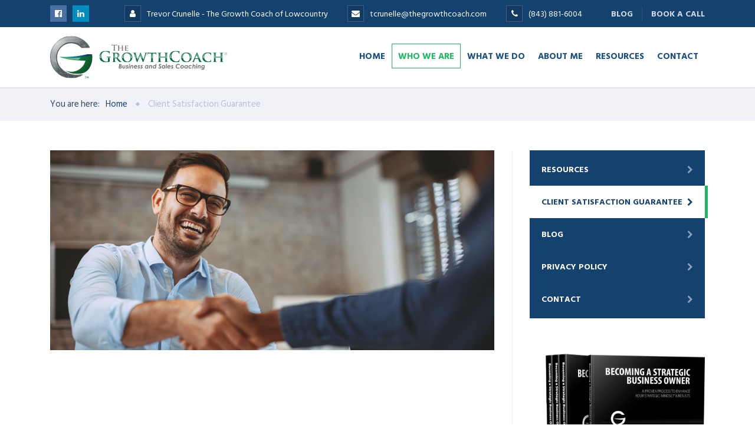

--- FILE ---
content_type: text/html; charset=UTF-8
request_url: https://www.thegrowthcoach.com/lowcountry/client-satisfaction-guarantee
body_size: 2261
content:
<!DOCTYPE html>
<html lang="en">
<head>
    <meta charset="utf-8">
    <meta name="viewport" content="width=device-width, initial-scale=1">
    <title></title>
    <style>
        body {
            font-family: "Arial";
        }
    </style>
    <script type="text/javascript">
    window.awsWafCookieDomainList = [];
    window.gokuProps = {
"key":"AQIDAHjcYu/GjX+QlghicBgQ/7bFaQZ+m5FKCMDnO+vTbNg96AEO9gbUdnuqRleedIFveoKBAAAAfjB8BgkqhkiG9w0BBwagbzBtAgEAMGgGCSqGSIb3DQEHATAeBglghkgBZQMEAS4wEQQMXCicb+XDQ2DOsA5iAgEQgDtOOjvqzKqZUOOF66YElXu3pyocg5gVC0/BC8tD+g1jRYn/JwfrKMBS9Rb8m+RPFq76YP0B8+1diFDu+g==",
          "iv":"EkQVJgAvPQAAAJu0",
          "context":"UJ/6gdRltel5p05IOh9yCOiV6rxs/K2gL46vP7Rtax5eePKtTSaJx1dC6AZMVLQpCwmRVOlfV94eCYapCzN5g/SObrMrRQ1Xk27zCT3F6rpZmi6+bC+7b4FKG2j5m1WYS44q8e+qWHQA75IGdpTzkVLnWw74x4ioXgM5uy7F6jze70LOQuxgWZAguR3pZ0VXvBwTffPI+yCJhQOKuag0C+GUllnqgNEYa9s53Ogj3IwG18ylcEW/[base64]/ZideX/KyZkMRroU0bK77XrKav/zUjF/Ru9kCChjGo92gjpLKc+iFkyQBu0gW2K6pQnb6uS1TMiq+LXUQ8sEsnUi8hiAecmTeQLKGltL3NQJZ62RQyQ8VaQX1neVVdWuEc/NeKlikHNViZw6lsPv+ov3tUt7Elttyx/1Skp1P4zR9q2w1vrByLFIsMF22FxhuG8APO3tLBoxc5QEIcXng3JSWtRY7/Drrch1nzsqravWXIZ/6toIpSuaG7xplb98nnIPfrvcpzNp1OYQDJtW7YcOTJ69lxn5EZiEEX29S1emkGI/jRGdotpQLhCfPLQ94JvNfrtNyuJesTQ16w=="
};
    </script>
    <script src="https://5e111bc14c64.44072de7.us-east-2.token.awswaf.com/5e111bc14c64/3a192943eb82/088ee5d97406/challenge.js"></script>
</head>
<body>
    <div id="challenge-container"></div>
    <script type="text/javascript">
        AwsWafIntegration.saveReferrer();
        AwsWafIntegration.checkForceRefresh().then((forceRefresh) => {
            if (forceRefresh) {
                AwsWafIntegration.forceRefreshToken().then(() => {
                    window.location.reload(true);
                });
            } else {
                AwsWafIntegration.getToken().then(() => {
                    window.location.reload(true);
                });
            }
        });
    </script>
    <noscript>
        <h1>JavaScript is disabled</h1>
        In order to continue, we need to verify that you're not a robot.
        This requires JavaScript. Enable JavaScript and then reload the page.
    </noscript>
</body>
</html>

--- FILE ---
content_type: text/html; charset=UTF-8
request_url: https://www.thegrowthcoach.com/lowcountry/client-satisfaction-guarantee
body_size: 24808
content:



<!DOCTYPE html>
<html lang="en-US" id="arve" class="no-js">
	<head>
		<!-- Google Tag Manager -->
		<script>(function(w,d,s,l,i){w[l]=w[l]||[];w[l].push({'gtm.start':
		new Date().getTime(),event:'gtm.js'});var f=d.getElementsByTagName(s)[0],
		j=d.createElement(s),dl=l!='dataLayer'?'&l='+l:'';j.async=true;j.src=
		'https://www.googletagmanager.com/gtm.js?id='+i+dl;f.parentNode.insertBefore(j,f);
		})(window,document,'script','dataLayer','GTM-N3QNH2K');</script>
		<!-- End Google Tag Manager -->
		<meta charset="UTF-8" />
		<meta content="width=device-width, initial-scale=1.0, minimum-scale=1.0, maximum-scale=1.0, user-scalable=no" name="viewport">
		<script src="https://kit.fontawesome.com/9ac0e5146a.js" crossorigin="anonymous"></script>
		<link rel="profile" href="http://gmpg.org/xfn/11" />
		<link rel="pingback" href="https://www.thegrowthcoach.com/lowcountry/xmlrpc.php" />

		<meta name='robots' content='index, follow, max-image-preview:large, max-snippet:-1, max-video-preview:-1' />
	<style>img:is([sizes="auto" i], [sizes^="auto," i]) { contain-intrinsic-size: 3000px 1500px }</style>
	
	<!-- This site is optimized with the Yoast SEO plugin v24.6 - https://yoast.com/wordpress/plugins/seo/ -->
	<title>Client Satisfaction Guarantee - Growth Coach of Lowcountry</title>
	<meta name="description" content="Rest assured with Growth Coach of Lowcountry. We guarantee your satisfaction with our coaching services, or we&#039;ll refund your money." />
	<link rel="canonical" href="https://www.thegrowthcoach.com/lowcountry/client-satisfaction-guarantee" />
	<meta property="og:locale" content="en_US" />
	<meta property="og:type" content="article" />
	<meta property="og:title" content="Client Satisfaction Guarantee - Growth Coach of Lowcountry" />
	<meta property="og:description" content="Rest assured with Growth Coach of Lowcountry. We guarantee your satisfaction with our coaching services, or we&#039;ll refund your money." />
	<meta property="og:url" content="https://www.thegrowthcoach.com/lowcountry/client-satisfaction-guarantee" />
	<meta property="og:site_name" content="Growth Coach of Lowcountry" />
	<meta property="article:modified_time" content="2025-09-05T15:40:44+00:00" />
	<meta name="twitter:card" content="summary_large_image" />
	<meta name="twitter:label1" content="Est. reading time" />
	<meta name="twitter:data1" content="2 minutes" />
	<script type="application/ld+json" class="yoast-schema-graph">{"@context":"https://schema.org","@graph":[{"@type":"WebPage","@id":"https://www.thegrowthcoach.com/lowcountry/client-satisfaction-guarantee","url":"https://www.thegrowthcoach.com/lowcountry/client-satisfaction-guarantee","name":"Client Satisfaction Guarantee - Growth Coach of Lowcountry","isPartOf":{"@id":"https://www.thegrowthcoach.com/lowcountry/#website"},"datePublished":"2019-06-11T01:42:57+00:00","dateModified":"2025-09-05T15:40:44+00:00","description":"Rest assured with Growth Coach of Lowcountry. We guarantee your satisfaction with our coaching services, or we'll refund your money.","breadcrumb":{"@id":"https://www.thegrowthcoach.com/lowcountry/client-satisfaction-guarantee#breadcrumb"},"inLanguage":"en-US","potentialAction":[{"@type":"ReadAction","target":["https://www.thegrowthcoach.com/lowcountry/client-satisfaction-guarantee"]}]},{"@type":"BreadcrumbList","@id":"https://www.thegrowthcoach.com/lowcountry/client-satisfaction-guarantee#breadcrumb","itemListElement":[{"@type":"ListItem","position":1,"name":"Home","item":"https://www.thegrowthcoach.com/lowcountry/"},{"@type":"ListItem","position":2,"name":"Client Satisfaction Guarantee"}]},{"@type":"WebSite","@id":"https://www.thegrowthcoach.com/lowcountry/#website","url":"https://www.thegrowthcoach.com/lowcountry/","name":"Growth Coach of Lowcountry","description":"Better Business - Better Results - Better Life","potentialAction":[{"@type":"SearchAction","target":{"@type":"EntryPoint","urlTemplate":"https://www.thegrowthcoach.com/lowcountry/?s={search_term_string}"},"query-input":{"@type":"PropertyValueSpecification","valueRequired":true,"valueName":"search_term_string"}}],"inLanguage":"en-US"}]}</script>
	<!-- / Yoast SEO plugin. -->


<link rel='dns-prefetch' href='//fonts.googleapis.com' />
<link rel="alternate" type="application/rss+xml" title="Growth Coach of Lowcountry &raquo; Feed" href="https://www.thegrowthcoach.com/lowcountry/feed" />
<script type="text/javascript">
/* <![CDATA[ */
window._wpemojiSettings = {"baseUrl":"https:\/\/s.w.org\/images\/core\/emoji\/16.0.1\/72x72\/","ext":".png","svgUrl":"https:\/\/s.w.org\/images\/core\/emoji\/16.0.1\/svg\/","svgExt":".svg","source":{"concatemoji":"https:\/\/www.thegrowthcoach.com\/lowcountry\/wp-includes\/js\/wp-emoji-release.min.js?ver=507f300ba6be3a3a589e2cf01905d67e"}};
/*! This file is auto-generated */
!function(s,n){var o,i,e;function c(e){try{var t={supportTests:e,timestamp:(new Date).valueOf()};sessionStorage.setItem(o,JSON.stringify(t))}catch(e){}}function p(e,t,n){e.clearRect(0,0,e.canvas.width,e.canvas.height),e.fillText(t,0,0);var t=new Uint32Array(e.getImageData(0,0,e.canvas.width,e.canvas.height).data),a=(e.clearRect(0,0,e.canvas.width,e.canvas.height),e.fillText(n,0,0),new Uint32Array(e.getImageData(0,0,e.canvas.width,e.canvas.height).data));return t.every(function(e,t){return e===a[t]})}function u(e,t){e.clearRect(0,0,e.canvas.width,e.canvas.height),e.fillText(t,0,0);for(var n=e.getImageData(16,16,1,1),a=0;a<n.data.length;a++)if(0!==n.data[a])return!1;return!0}function f(e,t,n,a){switch(t){case"flag":return n(e,"\ud83c\udff3\ufe0f\u200d\u26a7\ufe0f","\ud83c\udff3\ufe0f\u200b\u26a7\ufe0f")?!1:!n(e,"\ud83c\udde8\ud83c\uddf6","\ud83c\udde8\u200b\ud83c\uddf6")&&!n(e,"\ud83c\udff4\udb40\udc67\udb40\udc62\udb40\udc65\udb40\udc6e\udb40\udc67\udb40\udc7f","\ud83c\udff4\u200b\udb40\udc67\u200b\udb40\udc62\u200b\udb40\udc65\u200b\udb40\udc6e\u200b\udb40\udc67\u200b\udb40\udc7f");case"emoji":return!a(e,"\ud83e\udedf")}return!1}function g(e,t,n,a){var r="undefined"!=typeof WorkerGlobalScope&&self instanceof WorkerGlobalScope?new OffscreenCanvas(300,150):s.createElement("canvas"),o=r.getContext("2d",{willReadFrequently:!0}),i=(o.textBaseline="top",o.font="600 32px Arial",{});return e.forEach(function(e){i[e]=t(o,e,n,a)}),i}function t(e){var t=s.createElement("script");t.src=e,t.defer=!0,s.head.appendChild(t)}"undefined"!=typeof Promise&&(o="wpEmojiSettingsSupports",i=["flag","emoji"],n.supports={everything:!0,everythingExceptFlag:!0},e=new Promise(function(e){s.addEventListener("DOMContentLoaded",e,{once:!0})}),new Promise(function(t){var n=function(){try{var e=JSON.parse(sessionStorage.getItem(o));if("object"==typeof e&&"number"==typeof e.timestamp&&(new Date).valueOf()<e.timestamp+604800&&"object"==typeof e.supportTests)return e.supportTests}catch(e){}return null}();if(!n){if("undefined"!=typeof Worker&&"undefined"!=typeof OffscreenCanvas&&"undefined"!=typeof URL&&URL.createObjectURL&&"undefined"!=typeof Blob)try{var e="postMessage("+g.toString()+"("+[JSON.stringify(i),f.toString(),p.toString(),u.toString()].join(",")+"));",a=new Blob([e],{type:"text/javascript"}),r=new Worker(URL.createObjectURL(a),{name:"wpTestEmojiSupports"});return void(r.onmessage=function(e){c(n=e.data),r.terminate(),t(n)})}catch(e){}c(n=g(i,f,p,u))}t(n)}).then(function(e){for(var t in e)n.supports[t]=e[t],n.supports.everything=n.supports.everything&&n.supports[t],"flag"!==t&&(n.supports.everythingExceptFlag=n.supports.everythingExceptFlag&&n.supports[t]);n.supports.everythingExceptFlag=n.supports.everythingExceptFlag&&!n.supports.flag,n.DOMReady=!1,n.readyCallback=function(){n.DOMReady=!0}}).then(function(){return e}).then(function(){var e;n.supports.everything||(n.readyCallback(),(e=n.source||{}).concatemoji?t(e.concatemoji):e.wpemoji&&e.twemoji&&(t(e.twemoji),t(e.wpemoji)))}))}((window,document),window._wpemojiSettings);
/* ]]> */
</script>
<link rel='stylesheet' id='layerslider-css' href='https://www.thegrowthcoach.com/lowcountry/wp-content/plugins/LayerSlider/assets/static/layerslider/css/layerslider.css?ver=7.14.1' type='text/css' media='all' />
<style id='wp-emoji-styles-inline-css' type='text/css'>

	img.wp-smiley, img.emoji {
		display: inline !important;
		border: none !important;
		box-shadow: none !important;
		height: 1em !important;
		width: 1em !important;
		margin: 0 0.07em !important;
		vertical-align: -0.1em !important;
		background: none !important;
		padding: 0 !important;
	}
</style>
<link rel='stylesheet' id='wp-block-library-css' href='https://www.thegrowthcoach.com/lowcountry/wp-includes/css/dist/block-library/style.min.css?ver=507f300ba6be3a3a589e2cf01905d67e' type='text/css' media='all' />
<style id='classic-theme-styles-inline-css' type='text/css'>
/*! This file is auto-generated */
.wp-block-button__link{color:#fff;background-color:#32373c;border-radius:9999px;box-shadow:none;text-decoration:none;padding:calc(.667em + 2px) calc(1.333em + 2px);font-size:1.125em}.wp-block-file__button{background:#32373c;color:#fff;text-decoration:none}
</style>
<style id='safe-svg-svg-icon-style-inline-css' type='text/css'>
.safe-svg-cover{text-align:center}.safe-svg-cover .safe-svg-inside{display:inline-block;max-width:100%}.safe-svg-cover svg{fill:currentColor;height:100%;max-height:100%;max-width:100%;width:100%}

</style>
<style id='global-styles-inline-css' type='text/css'>
:root{--wp--preset--aspect-ratio--square: 1;--wp--preset--aspect-ratio--4-3: 4/3;--wp--preset--aspect-ratio--3-4: 3/4;--wp--preset--aspect-ratio--3-2: 3/2;--wp--preset--aspect-ratio--2-3: 2/3;--wp--preset--aspect-ratio--16-9: 16/9;--wp--preset--aspect-ratio--9-16: 9/16;--wp--preset--color--black: #000000;--wp--preset--color--cyan-bluish-gray: #abb8c3;--wp--preset--color--white: #ffffff;--wp--preset--color--pale-pink: #f78da7;--wp--preset--color--vivid-red: #cf2e2e;--wp--preset--color--luminous-vivid-orange: #ff6900;--wp--preset--color--luminous-vivid-amber: #fcb900;--wp--preset--color--light-green-cyan: #7bdcb5;--wp--preset--color--vivid-green-cyan: #00d084;--wp--preset--color--pale-cyan-blue: #8ed1fc;--wp--preset--color--vivid-cyan-blue: #0693e3;--wp--preset--color--vivid-purple: #9b51e0;--wp--preset--gradient--vivid-cyan-blue-to-vivid-purple: linear-gradient(135deg,rgba(6,147,227,1) 0%,rgb(155,81,224) 100%);--wp--preset--gradient--light-green-cyan-to-vivid-green-cyan: linear-gradient(135deg,rgb(122,220,180) 0%,rgb(0,208,130) 100%);--wp--preset--gradient--luminous-vivid-amber-to-luminous-vivid-orange: linear-gradient(135deg,rgba(252,185,0,1) 0%,rgba(255,105,0,1) 100%);--wp--preset--gradient--luminous-vivid-orange-to-vivid-red: linear-gradient(135deg,rgba(255,105,0,1) 0%,rgb(207,46,46) 100%);--wp--preset--gradient--very-light-gray-to-cyan-bluish-gray: linear-gradient(135deg,rgb(238,238,238) 0%,rgb(169,184,195) 100%);--wp--preset--gradient--cool-to-warm-spectrum: linear-gradient(135deg,rgb(74,234,220) 0%,rgb(151,120,209) 20%,rgb(207,42,186) 40%,rgb(238,44,130) 60%,rgb(251,105,98) 80%,rgb(254,248,76) 100%);--wp--preset--gradient--blush-light-purple: linear-gradient(135deg,rgb(255,206,236) 0%,rgb(152,150,240) 100%);--wp--preset--gradient--blush-bordeaux: linear-gradient(135deg,rgb(254,205,165) 0%,rgb(254,45,45) 50%,rgb(107,0,62) 100%);--wp--preset--gradient--luminous-dusk: linear-gradient(135deg,rgb(255,203,112) 0%,rgb(199,81,192) 50%,rgb(65,88,208) 100%);--wp--preset--gradient--pale-ocean: linear-gradient(135deg,rgb(255,245,203) 0%,rgb(182,227,212) 50%,rgb(51,167,181) 100%);--wp--preset--gradient--electric-grass: linear-gradient(135deg,rgb(202,248,128) 0%,rgb(113,206,126) 100%);--wp--preset--gradient--midnight: linear-gradient(135deg,rgb(2,3,129) 0%,rgb(40,116,252) 100%);--wp--preset--font-size--small: 13px;--wp--preset--font-size--medium: 20px;--wp--preset--font-size--large: 36px;--wp--preset--font-size--x-large: 42px;--wp--preset--spacing--20: 0.44rem;--wp--preset--spacing--30: 0.67rem;--wp--preset--spacing--40: 1rem;--wp--preset--spacing--50: 1.5rem;--wp--preset--spacing--60: 2.25rem;--wp--preset--spacing--70: 3.38rem;--wp--preset--spacing--80: 5.06rem;--wp--preset--shadow--natural: 6px 6px 9px rgba(0, 0, 0, 0.2);--wp--preset--shadow--deep: 12px 12px 50px rgba(0, 0, 0, 0.4);--wp--preset--shadow--sharp: 6px 6px 0px rgba(0, 0, 0, 0.2);--wp--preset--shadow--outlined: 6px 6px 0px -3px rgba(255, 255, 255, 1), 6px 6px rgba(0, 0, 0, 1);--wp--preset--shadow--crisp: 6px 6px 0px rgba(0, 0, 0, 1);}:where(.is-layout-flex){gap: 0.5em;}:where(.is-layout-grid){gap: 0.5em;}body .is-layout-flex{display: flex;}.is-layout-flex{flex-wrap: wrap;align-items: center;}.is-layout-flex > :is(*, div){margin: 0;}body .is-layout-grid{display: grid;}.is-layout-grid > :is(*, div){margin: 0;}:where(.wp-block-columns.is-layout-flex){gap: 2em;}:where(.wp-block-columns.is-layout-grid){gap: 2em;}:where(.wp-block-post-template.is-layout-flex){gap: 1.25em;}:where(.wp-block-post-template.is-layout-grid){gap: 1.25em;}.has-black-color{color: var(--wp--preset--color--black) !important;}.has-cyan-bluish-gray-color{color: var(--wp--preset--color--cyan-bluish-gray) !important;}.has-white-color{color: var(--wp--preset--color--white) !important;}.has-pale-pink-color{color: var(--wp--preset--color--pale-pink) !important;}.has-vivid-red-color{color: var(--wp--preset--color--vivid-red) !important;}.has-luminous-vivid-orange-color{color: var(--wp--preset--color--luminous-vivid-orange) !important;}.has-luminous-vivid-amber-color{color: var(--wp--preset--color--luminous-vivid-amber) !important;}.has-light-green-cyan-color{color: var(--wp--preset--color--light-green-cyan) !important;}.has-vivid-green-cyan-color{color: var(--wp--preset--color--vivid-green-cyan) !important;}.has-pale-cyan-blue-color{color: var(--wp--preset--color--pale-cyan-blue) !important;}.has-vivid-cyan-blue-color{color: var(--wp--preset--color--vivid-cyan-blue) !important;}.has-vivid-purple-color{color: var(--wp--preset--color--vivid-purple) !important;}.has-black-background-color{background-color: var(--wp--preset--color--black) !important;}.has-cyan-bluish-gray-background-color{background-color: var(--wp--preset--color--cyan-bluish-gray) !important;}.has-white-background-color{background-color: var(--wp--preset--color--white) !important;}.has-pale-pink-background-color{background-color: var(--wp--preset--color--pale-pink) !important;}.has-vivid-red-background-color{background-color: var(--wp--preset--color--vivid-red) !important;}.has-luminous-vivid-orange-background-color{background-color: var(--wp--preset--color--luminous-vivid-orange) !important;}.has-luminous-vivid-amber-background-color{background-color: var(--wp--preset--color--luminous-vivid-amber) !important;}.has-light-green-cyan-background-color{background-color: var(--wp--preset--color--light-green-cyan) !important;}.has-vivid-green-cyan-background-color{background-color: var(--wp--preset--color--vivid-green-cyan) !important;}.has-pale-cyan-blue-background-color{background-color: var(--wp--preset--color--pale-cyan-blue) !important;}.has-vivid-cyan-blue-background-color{background-color: var(--wp--preset--color--vivid-cyan-blue) !important;}.has-vivid-purple-background-color{background-color: var(--wp--preset--color--vivid-purple) !important;}.has-black-border-color{border-color: var(--wp--preset--color--black) !important;}.has-cyan-bluish-gray-border-color{border-color: var(--wp--preset--color--cyan-bluish-gray) !important;}.has-white-border-color{border-color: var(--wp--preset--color--white) !important;}.has-pale-pink-border-color{border-color: var(--wp--preset--color--pale-pink) !important;}.has-vivid-red-border-color{border-color: var(--wp--preset--color--vivid-red) !important;}.has-luminous-vivid-orange-border-color{border-color: var(--wp--preset--color--luminous-vivid-orange) !important;}.has-luminous-vivid-amber-border-color{border-color: var(--wp--preset--color--luminous-vivid-amber) !important;}.has-light-green-cyan-border-color{border-color: var(--wp--preset--color--light-green-cyan) !important;}.has-vivid-green-cyan-border-color{border-color: var(--wp--preset--color--vivid-green-cyan) !important;}.has-pale-cyan-blue-border-color{border-color: var(--wp--preset--color--pale-cyan-blue) !important;}.has-vivid-cyan-blue-border-color{border-color: var(--wp--preset--color--vivid-cyan-blue) !important;}.has-vivid-purple-border-color{border-color: var(--wp--preset--color--vivid-purple) !important;}.has-vivid-cyan-blue-to-vivid-purple-gradient-background{background: var(--wp--preset--gradient--vivid-cyan-blue-to-vivid-purple) !important;}.has-light-green-cyan-to-vivid-green-cyan-gradient-background{background: var(--wp--preset--gradient--light-green-cyan-to-vivid-green-cyan) !important;}.has-luminous-vivid-amber-to-luminous-vivid-orange-gradient-background{background: var(--wp--preset--gradient--luminous-vivid-amber-to-luminous-vivid-orange) !important;}.has-luminous-vivid-orange-to-vivid-red-gradient-background{background: var(--wp--preset--gradient--luminous-vivid-orange-to-vivid-red) !important;}.has-very-light-gray-to-cyan-bluish-gray-gradient-background{background: var(--wp--preset--gradient--very-light-gray-to-cyan-bluish-gray) !important;}.has-cool-to-warm-spectrum-gradient-background{background: var(--wp--preset--gradient--cool-to-warm-spectrum) !important;}.has-blush-light-purple-gradient-background{background: var(--wp--preset--gradient--blush-light-purple) !important;}.has-blush-bordeaux-gradient-background{background: var(--wp--preset--gradient--blush-bordeaux) !important;}.has-luminous-dusk-gradient-background{background: var(--wp--preset--gradient--luminous-dusk) !important;}.has-pale-ocean-gradient-background{background: var(--wp--preset--gradient--pale-ocean) !important;}.has-electric-grass-gradient-background{background: var(--wp--preset--gradient--electric-grass) !important;}.has-midnight-gradient-background{background: var(--wp--preset--gradient--midnight) !important;}.has-small-font-size{font-size: var(--wp--preset--font-size--small) !important;}.has-medium-font-size{font-size: var(--wp--preset--font-size--medium) !important;}.has-large-font-size{font-size: var(--wp--preset--font-size--large) !important;}.has-x-large-font-size{font-size: var(--wp--preset--font-size--x-large) !important;}
:where(.wp-block-post-template.is-layout-flex){gap: 1.25em;}:where(.wp-block-post-template.is-layout-grid){gap: 1.25em;}
:where(.wp-block-columns.is-layout-flex){gap: 2em;}:where(.wp-block-columns.is-layout-grid){gap: 2em;}
:root :where(.wp-block-pullquote){font-size: 1.5em;line-height: 1.6;}
</style>
<link rel='stylesheet' id='contact-form-7-css' href='https://www.thegrowthcoach.com/lowcountry/wp-content/plugins/contact-form-7/includes/css/styles.css?ver=6.0.4' type='text/css' media='all' />
<link rel='stylesheet' id='wpcf7-redirect-script-frontend-css' href='https://www.thegrowthcoach.com/lowcountry/wp-content/plugins/wpcf7-redirect/build/assets/frontend-script.css?ver=2c532d7e2be36f6af233' type='text/css' media='all' />
<link rel='stylesheet' id='theme-components-css' href='https://www.thegrowthcoach.com/lowcountry/wp-content/themes/cosine/assets/css/components.css?ver=507f300ba6be3a3a589e2cf01905d67e' type='text/css' media='all' />
<link rel='stylesheet' id='theme-base-css' href='https://www.thegrowthcoach.com/lowcountry/wp-content/themes/cosine/assets/css/style.css?ver=507f300ba6be3a3a589e2cf01905d67e' type='text/css' media='all' />
<link rel='stylesheet' id='theme-css' href='https://www.thegrowthcoach.com/lowcountry/wp-content/themes/cosine-child/style.css?ver=507f300ba6be3a3a589e2cf01905d67e' type='text/css' media='all' />
<style id='theme-inline-css' type='text/css'>
body {  color: #2f4862;  font-size: 15px;  font-family: Hind Siliguri;  font-weight: 0;  font-style: normal; } h1, h2, h3, h4, h5, h6 {  font-family: Hind Vadodara;  font-weight: 700;  font-style: normal; } h1 {  font-size: 48px; } h2 {  font-size: 36px; } h3 {  font-size: 30px; } h4 {  font-size: 24px; } h5 {  font-size: 18px; } h6 {  font-size: 14px; } #site-header #site-navigator .menu > li a {  color: #174c81;  font-size: 14px;  font-family: Hind Vadodara;  font-weight: 700;  font-style: normal; } #masthead .brand {  margin-top: 15px;  margin-bottom: 15px; } #masthead .brand .logo img {  width: 300px;  height: 72px; } #headerbar {  background-color: ;  color: ; } body.layout-boxed {  background-color: #fff; } #site-content #page-header {  background-color: #d8e7ef; } #site-content #page-header .title,      #site-content #page-header .subtitle {  color: #fff; } #site-content #page-callout {  background-color: ; } #site-content #page-callout .callout-content {  color: ; } #site-footer {  background-color: ;  color: ; } .wrapper,.page-fullwidth #page-body .wrapper .content-wrap .content .vc_row_wrap,.page-fullwidth #page-body #respond,.page-fullwidth #page-body .nocomments {  width: 1110px; } body.layout-boxed #site-wrapper,body.layout-boxed #site-wrapper #masthead-sticky,body.layout-boxed #site-wrapper #masthead.header-v7 {  width: 1210px; } .side-menu.layout-boxed #site-wrapper {  width: 1360px; }a,
a.link:hover,
.scheme,
#site-header #headerbar .top-navigator .menu li .sub-menu li a,
#site-wrapper .imagebox .box-content .box-button a:hover,
#site-wrapper .testimonial .testimonial-author .author-info a:hover,
#site-wrapper .vc_tta-tabs .vc_tta-tabs-container .vc_tta-tabs-list li.vc_active a,
.woocommerce .product .woocommerce-tabs .tabs li.active a,
input.white[type="submit"], button.white[type="submit"], .button.white,
.sidebar .widget.widget_nav_menu .menu > li.current-menu-item > a, 
.sidebar .widget.widget_nav_menu .menu > li.current_page_item > a,
.sidebar .widget.widget_nav_menu .menu > li.current-menu-item > a::before,
.sidebar .widget.widget_nav_menu .menu > li.current-page-item > a::before {
	color: #15416e;
}

textarea:focus, 
input[type="text"]:focus, 
input[type="password"]:focus, 
input[type="datetime"]:focus, 
input[type="datetime-local"]:focus, 
input[type="date"]:focus, 
input[type="month"]:focus, 
input[type="time"]:focus, 
input[type="week"]:focus, 
input[type="number"]:focus, 
input[type="email"]:focus, 
input[type="url"]:focus, 
input[type="search"]:focus, 
input[type="tel"]:focus, 
input[type="color"]:focus,
input.input-text:focus,
select:focus,
#site-wrapper .vc_tta-accordion .vc_tta-panel-heading .vc_tta-panel-title a i.vc_tta-controls-icon-plus::before,
#site-wrapper .vc_tta-accordion .vc_tta-panel-heading .vc_tta-panel-title a i.vc_tta-controls-icon-plus::after {
	border-color: #15416e;
}

input[type="submit"]:hover, 
button[type="submit"]:hover,
.button:hover,
input[type="submit"].scheme2, 
button[type="submit"].scheme2,
.button.scheme2,
.bg-scheme,
#headerbar,
#site-header #headerbar .top-navigator .menu li .sub-menu li:hover > a,
#site-header #headerbar .top-navigator .menu li .sub-menu li.current-menu-item > a,
#site-header #headerbar .top-navigator .menu li .sub-menu li.current-page-item > a,
#site-header #masthead #site-navigator .menu li .sub-menu li:hover > a,
#site-header #masthead #site-navigator .menu li .sub-menu > .current-menu-item > a, 
#site-header #masthead #site-navigator .menu li .sub-menu > .current-menu-ancestor > a,
#site-header #masthead #site-navigator .menu.menu-extra .shopping-cart > a .shopping-cart-items-count,
#site-wrapper .imagebox .box-header::after,
#site-wrapper .imagebox .box-content::after,
#site-wrapper .iconbox .box-header .box-icon i,
#site-wrapper .blog-shortcode.blog-grid .hentry .entry-cover .entry-time,
.blog .hentry .entry-content .readmore .more-link:hover,
#site-footer,
#site-wrapper .testimonial .testimonial-image::after,
.blog .hentry.sticky,
.single-post .hentry .entry-footer .entry-tags a,
a[rel="wp-video-lightbox"]::before,
#site-wrapper .owl-controls .owl-buttons > div:hover,
#site-wrapper .owl-controls .owl-pagination .owl-page span,
.widget.widget_tag_cloud .tagcloud a,
table thead,
table tfoot,
#site-wrapper .vc_tta-accordion .vc_tta-panel.vc_active .vc_tta-panel-heading .vc_tta-panel-title a,
#site-wrapper .vc_toggle .vc_toggle_title h4::after,
#site-wrapper .vc_tta-tabs .vc_tta-tabs-container .vc_tta-tabs-list,
.header-v4 #site-header #masthead #site-navigator,
.woocommerce .product .woocommerce-tabs .tabs,
.projects .projects-filter ul,
.projects.projects-grid .projects-items .hentry .project-wrap .project-thumbnail a,
.projects.projects-grid .projects-items .hentry .project-wrap .project-thumbnail .project-buttons a:hover,
.projects.projects-grid-alt .projects-items .hentry .project-wrap .project-thumbnail a,
.projects.projects-grid-alt .projects-items .hentry .project-wrap .project-thumbnail .project-buttons a:hover,
.projects.projects-justified .projects-items .hentry > a::after,
.sidebar .widget.widget_nav_menu ul,
.woocommerce .products li .add_to_cart_button, .woocommerce-page .products li .add_to_cart_button,
.widget.widget_product_tag_cloud .tagcloud a,
.widget_shopping_cart .buttons .button.checkout, .widget_shopping_cart_content .buttons .button.checkout,
.widget.widget_price_filter .price_slider_wrapper .ui-slider .ui-slider-range,
.navigation.post-navigation .nav-links li a::after,
.projects.projects-masonry .projects-items .hentry .project-wrap .project-info,
.goto-top a,
#site-wrapper .flexslider .flex-direction-nav li a:hover,
.history li h3,
#site-header #masthead #site-navigator-mobile.navigator-mobile .navigator-toggle  {
	background-color: #15416e;
}


a:hover,
a.link,
.scheme2,
#site-header #masthead #site-navigator .menu > .current-menu-item a, 
#site-header #masthead #site-navigator .menu > .current-menu-ancestor a,
#site-header #masthead #site-navigator .menu > li:hover > a,
#site-wrapper .iconbox .box-readmore a,
.blog .hentry .entry-header .entry-time, 
.single-post .hentry .entry-header .entry-time,
.blog .hentry .entry-header .entry-meta a:hover, .single-post .hentry .entry-header .entry-meta a:hover,
#site-wrapper .blog-shortcode.blog-grid .hentry .entry-footer .entry-meta a:hover,
#site-wrapper .testimonial .testimonial-author .author-info,
#site-wrapper .testimonial .testimonial-author .author-info a,
h1 i, h2 i, h3 i, h4 i, h5 i, h6 i,
.navigation.post-navigation .nav-links li a span,
.widget.widget_recent_comments ul li::after,
.header-v4 #site-header #masthead #site-brand .wrapper .header-widgets .widget .info-icon i,
.projects.projects-grid .projects-items .hentry .project-wrap .project-info .project-categories li a:hover,
.projects.projects-grid-alt .projects-items .hentry .project-wrap .project-info .project-categories li a:hover,
.woocommerce .star-rating, .woocommerce-page .star-rating,
.projects.projects-masonry .projects-items .hentry .project-wrap .project-info .project-title a:hover,
.projects.projects-justified .projects-items .hentry .project-info .project-title a:hover,
#site-wrapper .member .member-info .member-subtitle {
	color: #18ba60;
}

#site-header #masthead #site-navigator .menu > .current-menu-item a, 
#site-header #masthead #site-navigator .menu > .current-menu-ancestor a,
blockquote,
.woocommerce .onsale::after, .woocommerce-page .onsale::after,
.woocommerce .products li .product-inner:hover, .woocommerce-page .products li .product-inner:hover,
.project-single .project-content ul li::before,
ul.style1 li::before,
ul.style2 li::before,
.projects.projects-grid-alt .projects-items .hentry .project-wrap:hover {
	border-color: #18ba60;
}

input[type="submit"], 
button[type="submit"],
.button,
input[type="submit"].scheme2:hover, 
button[type="submit"].scheme2:hover,
.button.scheme2:hover,
.bg-scheme2,
#site-header #headerbar .top-navigator .menu li .sub-menu li a::before,
#site-header #masthead #site-navigator .menu li .sub-menu li a::before,
#site-header #masthead #site-navigator .menu.menu-extra .shopping-cart > a,
#site-wrapper .imagebox .box-header::before,
#site-wrapper .imagebox .box-content .box-button a,
#site-wrapper .iconbox .box-readmore a::before,
#site-wrapper .iconbox:hover .box-header .box-icon i,
#site-wrapper .blog-shortcode.blog-grid .hentry .entry-content-wrap::after,
#site-wrapper .blog-shortcode.blog-grid .hentry .entry-cover:hover .entry-time,
.blog .hentry .entry-content .readmore .more-link,
#site-footer #footer-widgets .widget.widget_nav_menu ul li::before,
.widget.widget_archive ul li::before,
.quick-form h1::after, 
.quick-form h2::after, 
.quick-form h3::after, 
.quick-form h4::after, 
.quick-form h5::after, 
.quick-form h6::after,
h1.style2::after, 
h2.style2::after, 
h3.style2::after, 
h4.style2::after, 
h5.style2::after, 
h6.style2::after,
.navigation .page-numbers.current,
.widget .widget-title::before,
.widget_block .wp-block-group__inner-container > h2:before,
.single-post .hentry .entry-footer .entry-tags a:hover,
.box .box-title::after,
#comments .comments-title::after, #comments #reply-title::after,
a[rel="wp-video-lightbox"]:hover::before,
#site-wrapper .owl-controls .owl-buttons > div,
#site-wrapper .owl-controls .owl-pagination .owl-page.active span,
.widget.widget_categories ul li a::before, 
.widget.widget_pages ul li a::before,
.widget.widget_meta ul li a::before,
.widget.widget_tag_cloud .tagcloud a:hover,
.widget.widget_calendar table tbody tr td#today,
#site-wrapper .vc_toggle.vc_toggle_active .vc_toggle_title h4::after,
#site-wrapper .vc_tta-tabs .vc_tta-tabs-container .vc_tta-tabs-list li a::before,
.header-v2 #site-header #masthead #site-navigator .menu > .current-menu-item > a, 
.header-v2 #site-header #masthead #site-navigator .menu > .current-menu-ancestor > a,
.header-v3 #site-header #masthead #site-navigator .menu > .current-menu-item > a, 
.header-v3 #site-header #masthead #site-navigator .menu > .current-menu-ancestor > a,
.header-v4 #site-header #masthead #site-navigator .menu > .current-menu-item > a::after, 
.header-v4 #site-header #masthead #site-navigator .menu > .current-menu-ancestor > a::after,
.woocommerce .product .woocommerce-tabs .tabs li a::before,
.projects .projects-filter ul li.active a::after,
.projects.projects-grid .projects-items .hentry .project-wrap .project-thumbnail .project-buttons a,
.projects.projects-grid-alt .projects-items .hentry .project-wrap .project-thumbnail .project-buttons a,
.sidebar .widget.widget_nav_menu .menu li .sub-menu li a::before,
.sidebar .widget.widget_nav_menu .menu > li.current-menu-item > a::after, 
.sidebar .widget.widget_nav_menu .menu > li.current_page_item > a::after,
.woocommerce .products li .wc-forward, .woocommerce-page .products li .wc-forward,
.woocommerce .onsale, .woocommerce-page .onsale,
.woocommerce .products li .add_to_cart_button:hover, .woocommerce-page .products li .add_to_cart_button:hover,
.woocommerce .woocommerce-pagination ul li .page-numbers.current, 
.woocommerce-page .woocommerce-pagination ul li .page-numbers.current,
.widget.widget_product_tag_cloud .tagcloud a:hover,
.widget.widget_product_categories ul li::before,
.widget_shopping_cart .buttons .button.checkout:hover, .widget_shopping_cart_content .buttons .button.checkout:hover,
.widget.widget_price_filter .price_slider_wrapper .ui-slider .ui-slider-handle,
.woocommerce .product .related h2::after, .woocommerce-page .product .related h2::after, 
.woocommerce .product .upsells h2::after, .woocommerce-page .product .upsells h2::after,
.projects-related .projects-related-title::after,
#site-header #headerbar .top-navigator .menu > li.current-menu-item > a::after, 
#site-header #headerbar .top-navigator .menu > li.current-page-item > a::after,
.project-single .project-content ul li::after,
ul.style1 li::after,
ul.style2 li::after,
.navigation.post-navigation .nav-links li a:hover::after,
.search #main-content .content-inner .search-results article .counter,
.goto-top a:hover,
#site-wrapper .counter .counter-image i,
#site-wrapper .flexslider .flex-direction-nav li a,
#site-wrapper .member .member-info .social-links a:hover,
.history li:hover h3,
.history li::after,
#site-wrapper .testimonial:not(.has-image) .testimonial-content::after,
#site-header #masthead #site-navigator-mobile.navigator-mobile.active .navigator-toggle {
	background-color: #18ba60;
}body.header-v4 #masthead #site-navigator {
			-webkit-backface-visibility: hidden !important;
			-moz-backface-visibility:    hidden !important;
			-ms-backface-visibility:     hidden !important;
			backface-visibility: hidden !important;
		}
</style>
<link rel='stylesheet' id='theme-fonts-css' href='https://fonts.googleapis.com/css?family=Hind+Siliguri%3A300%2Cregular%2C500%2C600%2C700%7CHind+Vadodara%3A300%2Cregular%2C500%2C600%2C700%7CHind+Vadodara%3A300%2Cregular%2C500%2C600%2C700&#038;subset=latin&#038;ver=507f300ba6be3a3a589e2cf01905d67e' type='text/css' media='all' />
<style id='akismet-widget-style-inline-css' type='text/css'>

			.a-stats {
				--akismet-color-mid-green: #357b49;
				--akismet-color-white: #fff;
				--akismet-color-light-grey: #f6f7f7;

				max-width: 350px;
				width: auto;
			}

			.a-stats * {
				all: unset;
				box-sizing: border-box;
			}

			.a-stats strong {
				font-weight: 600;
			}

			.a-stats a.a-stats__link,
			.a-stats a.a-stats__link:visited,
			.a-stats a.a-stats__link:active {
				background: var(--akismet-color-mid-green);
				border: none;
				box-shadow: none;
				border-radius: 8px;
				color: var(--akismet-color-white);
				cursor: pointer;
				display: block;
				font-family: -apple-system, BlinkMacSystemFont, 'Segoe UI', 'Roboto', 'Oxygen-Sans', 'Ubuntu', 'Cantarell', 'Helvetica Neue', sans-serif;
				font-weight: 500;
				padding: 12px;
				text-align: center;
				text-decoration: none;
				transition: all 0.2s ease;
			}

			/* Extra specificity to deal with TwentyTwentyOne focus style */
			.widget .a-stats a.a-stats__link:focus {
				background: var(--akismet-color-mid-green);
				color: var(--akismet-color-white);
				text-decoration: none;
			}

			.a-stats a.a-stats__link:hover {
				filter: brightness(110%);
				box-shadow: 0 4px 12px rgba(0, 0, 0, 0.06), 0 0 2px rgba(0, 0, 0, 0.16);
			}

			.a-stats .count {
				color: var(--akismet-color-white);
				display: block;
				font-size: 1.5em;
				line-height: 1.4;
				padding: 0 13px;
				white-space: nowrap;
			}
		
</style>
<link rel='stylesheet' id='js_composer_front-css' href='https://www.thegrowthcoach.com/lowcountry/wp-content/plugins/js_composer/assets/css/js_composer.min.css?ver=8.1' type='text/css' media='all' />
<link rel='stylesheet' id='jvcf7_client_css-css' href='https://www.thegrowthcoach.com/lowcountry/wp-content/plugins/jquery-validation-for-contact-form-7/includes/assets/css/jvcf7_client.css?ver=5.4.2' type='text/css' media='all' />
<link rel='stylesheet' id='am_general_style-css' href='https://www.thegrowthcoach.com/lowcountry/wp-content/plugins/am-general-functions/css/am-general-style.css?ver=507f300ba6be3a3a589e2cf01905d67e' type='text/css' media='all' />
<script type="text/javascript" src="https://www.thegrowthcoach.com/lowcountry/wp-includes/js/jquery/jquery.min.js?ver=3.7.1" id="jquery-core-js"></script>
<script type="text/javascript" src="https://www.thegrowthcoach.com/lowcountry/wp-includes/js/jquery/jquery-migrate.min.js?ver=3.4.1" id="jquery-migrate-js"></script>
<script type="text/javascript" id="layerslider-utils-js-extra">
/* <![CDATA[ */
var LS_Meta = {"v":"7.14.1","fixGSAP":"1"};
/* ]]> */
</script>
<script type="text/javascript" src="https://www.thegrowthcoach.com/lowcountry/wp-content/plugins/LayerSlider/assets/static/layerslider/js/layerslider.utils.js?ver=7.14.1" id="layerslider-utils-js"></script>
<script type="text/javascript" src="https://www.thegrowthcoach.com/lowcountry/wp-content/plugins/LayerSlider/assets/static/layerslider/js/layerslider.kreaturamedia.jquery.js?ver=7.14.1" id="layerslider-js"></script>
<script type="text/javascript" src="https://www.thegrowthcoach.com/lowcountry/wp-content/plugins/LayerSlider/assets/static/layerslider/js/layerslider.transitions.js?ver=7.14.1" id="layerslider-transitions-js"></script>
<script></script><meta name="generator" content="Powered by LayerSlider 7.14.1 - Build Heros, Sliders, and Popups. Create Animations and Beautiful, Rich Web Content as Easy as Never Before on WordPress." />
<!-- LayerSlider updates and docs at: https://layerslider.com -->
<link rel="https://api.w.org/" href="https://www.thegrowthcoach.com/lowcountry/wp-json/" /><link rel="alternate" title="JSON" type="application/json" href="https://www.thegrowthcoach.com/lowcountry/wp-json/wp/v2/pages/8" /><link rel="EditURI" type="application/rsd+xml" title="RSD" href="https://www.thegrowthcoach.com/lowcountry/xmlrpc.php?rsd" />

<link rel='shortlink' href='https://www.thegrowthcoach.com/lowcountry/?p=8' />
<link rel="alternate" title="oEmbed (JSON)" type="application/json+oembed" href="https://www.thegrowthcoach.com/lowcountry/wp-json/oembed/1.0/embed?url=https%3A%2F%2Fwww.thegrowthcoach.com%2Flowcountry%2Fclient-satisfaction-guarantee" />
<link rel="alternate" title="oEmbed (XML)" type="text/xml+oembed" href="https://www.thegrowthcoach.com/lowcountry/wp-json/oembed/1.0/embed?url=https%3A%2F%2Fwww.thegrowthcoach.com%2Flowcountry%2Fclient-satisfaction-guarantee&#038;format=xml" />
<meta name="generator" content="Redux 4.5.6" />			<link rel="preload" href="https://www.thegrowthcoach.com/lowcountry/wp-content/plugins/hustle/assets/hustle-ui/fonts/hustle-icons-font.woff2" as="font" type="font/woff2" crossorigin>
		
<style type="text/css" id="breadcrumb-trail-css">.breadcrumbs .trail-browse,.breadcrumbs .trail-items,.breadcrumbs .trail-items li {display: inline-block;margin:0;padding: 0;border:none;background:transparent;text-indent: 0;}.breadcrumbs .trail-browse {font-size: inherit;font-style:inherit;font-weight: inherit;color: inherit;}.breadcrumbs .trail-items {list-style: none;}.trail-items li::after {content: "\002F";padding: 0 0.5em;}.trail-items li:last-of-type::after {display: none;}</style>
<meta name="generator" content="Powered by WPBakery Page Builder - drag and drop page builder for WordPress."/>
<style id="hustle-module-1-0-styles" class="hustle-module-styles hustle-module-styles-1">.hustle-ui.module_id_1 .hustle-popup-content {max-width: 800px;} .hustle-ui.module_id_1  {padding-right: 10px;padding-left: 10px;}.hustle-ui.module_id_1  .hustle-popup-content .hustle-info,.hustle-ui.module_id_1  .hustle-popup-content .hustle-optin {padding-top: 10px;padding-bottom: 10px;}@media screen and (min-width: 783px) {.hustle-ui:not(.hustle-size--small).module_id_1  {padding-right: 10px;padding-left: 10px;}.hustle-ui:not(.hustle-size--small).module_id_1  .hustle-popup-content .hustle-info,.hustle-ui:not(.hustle-size--small).module_id_1  .hustle-popup-content .hustle-optin {padding-top: 10px;padding-bottom: 10px;}} .hustle-ui.module_id_1 .hustle-layout .hustle-layout-body {margin: 0px 0px 0px 0px;padding: 0px 0px 0px 0px;border-width: 0px 0px 0px 0px;border-style: solid;border-color: #dadada;border-radius: 0px 0px 0px 0px;overflow: hidden;background-color: #38454e;-moz-box-shadow: 0px 0px 8px 0px rgba(0,0,0,0.2);-webkit-box-shadow: 0px 0px 8px 0px rgba(0,0,0,0.2);box-shadow: 0px 0px 8px 0px rgba(0,0,0,0.2);}@media screen and (min-width: 783px) {.hustle-ui:not(.hustle-size--small).module_id_1 .hustle-layout .hustle-layout-body {margin: 0px 0px 0px 0px;padding: 0px 0px 0px 0px;border-width: 0px 0px 0px 0px;border-style: solid;border-radius: 0px 0px 0px 0px;-moz-box-shadow: 0px 0px 8px 0px rgba(0,0,0,0.2);-webkit-box-shadow: 0px 0px 8px 0px rgba(0,0,0,0.2);box-shadow: 0px 0px 8px 0px rgba(0,0,0,0.2);}} .hustle-ui.module_id_1 .hustle-layout .hustle-layout-content {padding: 0px 0px 0px 0px;border-width: 0px 0px 0px 0px;border-style: solid;border-radius: 0px 0px 0px 0px;border-color: rgba(0,0,0,0);background-color: rgba(0,0,0,0);-moz-box-shadow: 0px 0px 0px 0px rgba(0,0,0,0);-webkit-box-shadow: 0px 0px 0px 0px rgba(0,0,0,0);box-shadow: 0px 0px 0px 0px rgba(0,0,0,0);}.hustle-ui.module_id_1 .hustle-main-wrapper {position: relative;padding:32px 0 0;}@media screen and (min-width: 783px) {.hustle-ui:not(.hustle-size--small).module_id_1 .hustle-layout .hustle-layout-content {padding: 0px 0px 0px 0px;border-width: 0px 0px 0px 0px;border-style: solid;border-radius: 0px 0px 0px 0px;-moz-box-shadow: 0px 0px 0px 0px rgba(0,0,0,0);-webkit-box-shadow: 0px 0px 0px 0px rgba(0,0,0,0);box-shadow: 0px 0px 0px 0px rgba(0,0,0,0);}}@media screen and (min-width: 783px) {.hustle-ui:not(.hustle-size--small).module_id_1 .hustle-main-wrapper {padding:32px 0 0;}}.hustle-ui.module_id_1 .hustle-layout .hustle-image {background-color: #35414a;}.hustle-ui.module_id_1 .hustle-layout .hustle-image {height: 150px;overflow: hidden;}@media screen and (min-width: 783px) {.hustle-ui:not(.hustle-size--small).module_id_1 .hustle-layout .hustle-image {max-width: 320px;height: auto;min-height: 0;flex: 0 0 320px;-ms-flex: 0 0 320px;-webkit-box-flex: 0;}}.hustle-ui.module_id_1 .hustle-layout .hustle-image img {width: 100%;max-width: unset;height: 100%;display: block;position: absolute;object-fit: contain;-ms-interpolation-mode: bicubic;}@media all and (-ms-high-contrast: none), (-ms-high-contrast: active) {.hustle-ui.module_id_1 .hustle-layout .hustle-image img {width: auto;max-width: 100%;height: auto;max-height: 100%;}}@media screen and (min-width: 783px) {.hustle-ui:not(.hustle-size--small).module_id_1 .hustle-layout .hustle-image img {width: 100%;max-width: unset;height: 100%;display: block;position: absolute;object-fit: contain;-ms-interpolation-mode: bicubic;}}@media all and (min-width: 783px) and (-ms-high-contrast: none), (-ms-high-contrast: active) {.hustle-ui:not(.hustle-size--small).module_id_1 .hustle-layout .hustle-image img {width: auto;max-width: 100%;height: auto;max-height: 100%;}}.hustle-ui.module_id_1 .hustle-layout .hustle-image img {object-position: center center;-o-object-position: center center;}@media all and (-ms-high-contrast: none), (-ms-high-contrast: active) {.hustle-ui.module_id_1 .hustle-layout .hustle-image img {left: 50%;}}@media all and (-ms-high-contrast: none), (-ms-high-contrast: active) {.hustle-ui.module_id_1 .hustle-layout .hustle-image img {transform: translate(-50%,-50%);-ms-transform: translate(-50%,-50%);-webkit-transform: translate(-50%,-50%);}}@media all and (-ms-high-contrast: none), (-ms-high-contrast: active) {.hustle-ui.module_id_1 .hustle-layout .hustle-image img {top: 50%;}}@media all and (-ms-high-contrast: none), (-ms-high-contrast: active) {.hustle-ui.module_id_1 .hustle-layout .hustle-image img {transform: translate(-50%,-50%);-ms-transform: translate(-50%,-50%);-webkit-transform: translate(-50%,-50%);}}@media screen and (min-width: 783px) {.hustle-ui:not(.hustle-size--small).module_id_1 .hustle-layout .hustle-image img {object-position: center center;-o-object-position: center center;}}@media all and (min-width: 783px) and (-ms-high-contrast: none), (-ms-high-contrast: active) {.hustle-ui:not(.hustle-size--small).module_id_1 .hustle-layout .hustle-image img {left: 50%;right: auto;}}@media all and (min-width: 783px) and (-ms-high-contrast: none), (-ms-high-contrast: active) {.hustle-ui:not(.hustle-size--small).module_id_1 .hustle-layout .hustle-image img {transform: translate(-50%,-50%);-ms-transform: translate(-50%,-50%);-webkit-transform: translate(-50%,-50%);}}@media all and (min-width: 783px) and (-ms-high-contrast: none), (-ms-high-contrast: active) {.hustle-ui:not(.hustle-size--small).module_id_1 .hustle-layout .hustle-image img {top: 50%;bottom: auto;}}@media all and (min-width: 783px) and (-ms-high-contrast: none), (-ms-high-contrast: active) {.hustle-ui:not(.hustle-size--small).module_id_1 .hustle-layout .hustle-image img {transform: translate(-50%,-50%);-ms-transform: translate(-50%,-50%);-webkit-transform: translate(-50%,-50%);}}  .hustle-ui.module_id_1 .hustle-layout .hustle-content {margin: 0px 0px 0px 0px;padding: 10px 10px 10px 10px;border-width: 0px 0px 0px 0px;border-style: solid;border-radius: 0px 0px 0px 0px;border-color: rgba(0,0,0,0);background-color: rgba(0,0,0,0);-moz-box-shadow: 0px 0px 0px 0px rgba(0,0,0,0);-webkit-box-shadow: 0px 0px 0px 0px rgba(0,0,0,0);box-shadow: 0px 0px 0px 0px rgba(0,0,0,0);}.hustle-ui.module_id_1 .hustle-layout .hustle-content .hustle-content-wrap {padding: 10px 0 10px 0;}@media screen and (min-width: 783px) {.hustle-ui:not(.hustle-size--small).module_id_1 .hustle-layout .hustle-content {margin: 0px 0px 0px 0px;padding: 20px 20px 20px 20px;border-width: 0px 0px 0px 0px;border-style: solid;border-radius: 0px 0px 0px 0px;-moz-box-shadow: 0px 0px 0px 0px rgba(0,0,0,0);-webkit-box-shadow: 0px 0px 0px 0px rgba(0,0,0,0);box-shadow: 0px 0px 0px 0px rgba(0,0,0,0);}.hustle-ui:not(.hustle-size--small).module_id_1 .hustle-layout .hustle-content .hustle-content-wrap {padding: 20px 0 20px 0;}} .hustle-ui.module_id_1 .hustle-layout .hustle-group-content {margin: 0px 0px 0px 0px;padding: 0px 0px 0px 0px;border-color: rgba(0,0,0,0);border-width: 0px 0px 0px 0px;border-style: solid;color: #adb5b7;}.hustle-ui.module_id_1 .hustle-layout .hustle-group-content b,.hustle-ui.module_id_1 .hustle-layout .hustle-group-content strong {font-weight: bold;}.hustle-ui.module_id_1 .hustle-layout .hustle-group-content a,.hustle-ui.module_id_1 .hustle-layout .hustle-group-content a:visited {color: #38c5b5;}.hustle-ui.module_id_1 .hustle-layout .hustle-group-content a:hover {color: #49e2d1;}.hustle-ui.module_id_1 .hustle-layout .hustle-group-content a:focus,.hustle-ui.module_id_1 .hustle-layout .hustle-group-content a:active {color: #49e2d1;}@media screen and (min-width: 783px) {.hustle-ui:not(.hustle-size--small).module_id_1 .hustle-layout .hustle-group-content {margin: 0px 0px 0px 0px;padding: 0px 0px 0px 0px;border-width: 0px 0px 0px 0px;border-style: solid;}}.hustle-ui.module_id_1 .hustle-layout .hustle-group-content {color: #adb5b7;font-size: 14px;line-height: 1.45em;font-family: Open Sans;}@media screen and (min-width: 783px) {.hustle-ui:not(.hustle-size--small).module_id_1 .hustle-layout .hustle-group-content {font-size: 14px;line-height: 1.45em;}}.hustle-ui.module_id_1 .hustle-layout .hustle-group-content p:not([class*="forminator-"]) {margin: 0 0 10px;color: #adb5b7;font: normal 14px/1.45em Open Sans;font-style: normal;letter-spacing: 0px;text-transform: none;text-decoration: none;}.hustle-ui.module_id_1 .hustle-layout .hustle-group-content p:not([class*="forminator-"]):last-child {margin-bottom: 0;}@media screen and (min-width: 783px) {.hustle-ui:not(.hustle-size--small).module_id_1 .hustle-layout .hustle-group-content p:not([class*="forminator-"]) {margin: 0 0 10px;font: normal 14px/1.45em Open Sans;font-style: normal;letter-spacing: 0px;text-transform: none;text-decoration: none;}.hustle-ui:not(.hustle-size--small).module_id_1 .hustle-layout .hustle-group-content p:not([class*="forminator-"]):last-child {margin-bottom: 0;}}.hustle-ui.module_id_1 .hustle-layout .hustle-group-content h1:not([class*="forminator-"]) {margin: 0 0 10px;color: #adb5b7;font: 700 28px/1.4em Open Sans;font-style: normal;letter-spacing: 0px;text-transform: none;text-decoration: none;}.hustle-ui.module_id_1 .hustle-layout .hustle-group-content h1:not([class*="forminator-"]):last-child {margin-bottom: 0;}@media screen and (min-width: 783px) {.hustle-ui:not(.hustle-size--small).module_id_1 .hustle-layout .hustle-group-content h1:not([class*="forminator-"]) {margin: 0 0 10px;font: 700 28px/1.4em Open Sans;font-style: normal;letter-spacing: 0px;text-transform: none;text-decoration: none;}.hustle-ui:not(.hustle-size--small).module_id_1 .hustle-layout .hustle-group-content h1:not([class*="forminator-"]):last-child {margin-bottom: 0;}}.hustle-ui.module_id_1 .hustle-layout .hustle-group-content h2:not([class*="forminator-"]) {margin: 0 0 10px;color: #adb5b7;font-size: 22px;line-height: 1.4em;font-weight: 700;font-style: normal;letter-spacing: 0px;text-transform: none;text-decoration: none;}.hustle-ui.module_id_1 .hustle-layout .hustle-group-content h2:not([class*="forminator-"]):last-child {margin-bottom: 0;}@media screen and (min-width: 783px) {.hustle-ui:not(.hustle-size--small).module_id_1 .hustle-layout .hustle-group-content h2:not([class*="forminator-"]) {margin: 0 0 10px;font-size: 22px;line-height: 1.4em;font-weight: 700;font-style: normal;letter-spacing: 0px;text-transform: none;text-decoration: none;}.hustle-ui:not(.hustle-size--small).module_id_1 .hustle-layout .hustle-group-content h2:not([class*="forminator-"]):last-child {margin-bottom: 0;}}.hustle-ui.module_id_1 .hustle-layout .hustle-group-content h3:not([class*="forminator-"]) {margin: 0 0 10px;color: #adb5b7;font: 700 18px/1.4em Open Sans;font-style: normal;letter-spacing: 0px;text-transform: none;text-decoration: none;}.hustle-ui.module_id_1 .hustle-layout .hustle-group-content h3:not([class*="forminator-"]):last-child {margin-bottom: 0;}@media screen and (min-width: 783px) {.hustle-ui:not(.hustle-size--small).module_id_1 .hustle-layout .hustle-group-content h3:not([class*="forminator-"]) {margin: 0 0 10px;font: 700 18px/1.4em Open Sans;font-style: normal;letter-spacing: 0px;text-transform: none;text-decoration: none;}.hustle-ui:not(.hustle-size--small).module_id_1 .hustle-layout .hustle-group-content h3:not([class*="forminator-"]):last-child {margin-bottom: 0;}}.hustle-ui.module_id_1 .hustle-layout .hustle-group-content h4:not([class*="forminator-"]) {margin: 0 0 10px;color: #adb5b7;font: 700 16px/1.4em Open Sans;font-style: normal;letter-spacing: 0px;text-transform: none;text-decoration: none;}.hustle-ui.module_id_1 .hustle-layout .hustle-group-content h4:not([class*="forminator-"]):last-child {margin-bottom: 0;}@media screen and (min-width: 783px) {.hustle-ui:not(.hustle-size--small).module_id_1 .hustle-layout .hustle-group-content h4:not([class*="forminator-"]) {margin: 0 0 10px;font: 700 16px/1.4em Open Sans;font-style: normal;letter-spacing: 0px;text-transform: none;text-decoration: none;}.hustle-ui:not(.hustle-size--small).module_id_1 .hustle-layout .hustle-group-content h4:not([class*="forminator-"]):last-child {margin-bottom: 0;}}.hustle-ui.module_id_1 .hustle-layout .hustle-group-content h5:not([class*="forminator-"]) {margin: 0 0 10px;color: #adb5b7;font: 700 14px/1.4em Open Sans;font-style: normal;letter-spacing: 0px;text-transform: none;text-decoration: none;}.hustle-ui.module_id_1 .hustle-layout .hustle-group-content h5:not([class*="forminator-"]):last-child {margin-bottom: 0;}@media screen and (min-width: 783px) {.hustle-ui:not(.hustle-size--small).module_id_1 .hustle-layout .hustle-group-content h5:not([class*="forminator-"]) {margin: 0 0 10px;font: 700 14px/1.4em Open Sans;font-style: normal;letter-spacing: 0px;text-transform: none;text-decoration: none;}.hustle-ui:not(.hustle-size--small).module_id_1 .hustle-layout .hustle-group-content h5:not([class*="forminator-"]):last-child {margin-bottom: 0;}}.hustle-ui.module_id_1 .hustle-layout .hustle-group-content h6:not([class*="forminator-"]) {margin: 0 0 10px;color: #adb5b7;font: 700 12px/1.4em Open Sans;font-style: normal;letter-spacing: 0px;text-transform: uppercase;text-decoration: none;}.hustle-ui.module_id_1 .hustle-layout .hustle-group-content h6:not([class*="forminator-"]):last-child {margin-bottom: 0;}@media screen and (min-width: 783px) {.hustle-ui:not(.hustle-size--small).module_id_1 .hustle-layout .hustle-group-content h6:not([class*="forminator-"]) {margin: 0 0 10px;font: 700 12px/1.4em Open Sans;font-style: normal;letter-spacing: 0px;text-transform: uppercase;text-decoration: none;}.hustle-ui:not(.hustle-size--small).module_id_1 .hustle-layout .hustle-group-content h6:not([class*="forminator-"]):last-child {margin-bottom: 0;}}.hustle-ui.module_id_1 .hustle-layout .hustle-group-content ol:not([class*="forminator-"]),.hustle-ui.module_id_1 .hustle-layout .hustle-group-content ul:not([class*="forminator-"]) {margin: 0 0 10px;}.hustle-ui.module_id_1 .hustle-layout .hustle-group-content ol:not([class*="forminator-"]):last-child,.hustle-ui.module_id_1 .hustle-layout .hustle-group-content ul:not([class*="forminator-"]):last-child {margin-bottom: 0;}.hustle-ui.module_id_1 .hustle-layout .hustle-group-content li:not([class*="forminator-"]) {margin: 0 0 5px;color: #adb5b7;font: normal 14px/1.45em Open Sans;font-style: normal;letter-spacing: 0px;text-transform: none;text-decoration: none;}.hustle-ui.module_id_1 .hustle-layout .hustle-group-content li:not([class*="forminator-"]):last-child {margin-bottom: 0;}.hustle-ui.module_id_1 .hustle-layout .hustle-group-content ol:not([class*="forminator-"]) li:before {color: #ADB5B7}.hustle-ui.module_id_1 .hustle-layout .hustle-group-content ul:not([class*="forminator-"]) li:before {background-color: #ADB5B7}@media screen and (min-width: 783px) {.hustle-ui.module_id_1 .hustle-layout .hustle-group-content ol:not([class*="forminator-"]),.hustle-ui.module_id_1 .hustle-layout .hustle-group-content ul:not([class*="forminator-"]) {margin: 0 0 20px;}.hustle-ui.module_id_1 .hustle-layout .hustle-group-content ol:not([class*="forminator-"]):last-child,.hustle-ui.module_id_1 .hustle-layout .hustle-group-content ul:not([class*="forminator-"]):last-child {margin: 0;}}@media screen and (min-width: 783px) {.hustle-ui:not(.hustle-size--small).module_id_1 .hustle-layout .hustle-group-content li:not([class*="forminator-"]) {margin: 0 0 5px;font: normal 14px/1.45em Open Sans;font-style: normal;letter-spacing: 0px;text-transform: none;text-decoration: none;}.hustle-ui:not(.hustle-size--small).module_id_1 .hustle-layout .hustle-group-content li:not([class*="forminator-"]):last-child {margin-bottom: 0;}}.hustle-ui.module_id_1 .hustle-layout .hustle-group-content blockquote {margin-right: 0;margin-left: 0;}button.hustle-button-close .hustle-icon-close:before {font-size: inherit;}.hustle-ui.module_id_1 button.hustle-button-close {color: #38c5b5;background: transparent;border-radius: 0;position: absolute;z-index: 1;display: block;width: 32px;height: 32px;right: 0;left: auto;top: 0;bottom: auto;transform: unset;}.hustle-ui.module_id_1 button.hustle-button-close .hustle-icon-close {font-size: 12px;}.hustle-ui.module_id_1 button.hustle-button-close:hover {color: #49e2d1;}.hustle-ui.module_id_1 button.hustle-button-close:focus {color: #49e2d1;}@media screen and (min-width: 783px) {.hustle-ui:not(.hustle-size--small).module_id_1 button.hustle-button-close .hustle-icon-close {font-size: 12px;}.hustle-ui:not(.hustle-size--small).module_id_1 button.hustle-button-close {background: transparent;border-radius: 0;display: block;width: 32px;height: 32px;right: 0;left: auto;top: 0;bottom: auto;transform: unset;}}.hustle-ui.module_id_1 .hustle-popup-mask {background-color: rgba(51,51,51,0.9);} .hustle-ui.module_id_1 .hustle-layout .hustle-layout-form {margin: 0px 0px 0px 0px;padding: 10px 10px 10px 10px;border-width: 0px 0px 0px 0px;border-style: solid;border-color: rgba(0,0,0,0);border-radius: 0px 0px 0px 0px;background-color: #5d7380;}@media screen and (min-width: 783px) {.hustle-ui:not(.hustle-size--small).module_id_1 .hustle-layout .hustle-layout-form {margin: 0px 0px 0px 0px;padding: 20px 20px 20px 20px;border-width: 0px 0px 0px 0px;border-style: solid;border-radius: 0px 0px 0px 0px;}}.hustle-ui.module_id_1 .hustle-form .hustle-form-fields {display: block;}.hustle-ui.module_id_1 .hustle-form .hustle-form-fields .hustle-field {margin-bottom: 1px;}.hustle-ui.module_id_1 .hustle-form .hustle-form-fields .hustle-button {width: 100%;}@media screen and (min-width: 783px) {.hustle-ui:not(.hustle-size--small).module_id_1 .hustle-form .hustle-form-fields {display: -webkit-box;display: -ms-flex;display: flex;-ms-flex-wrap: wrap;flex-wrap: wrap;-webkit-box-align: center;-ms-flex-align: center;align-items: center;margin-top: -0.5px;margin-bottom: -0.5px;}.hustle-ui:not(.hustle-size--small).module_id_1 .hustle-form .hustle-form-fields .hustle-field {min-width: 100px;-webkit-box-flex: 1;-ms-flex: 1;flex: 1;margin-top: 0.5px;margin-right: 1px;margin-bottom: 0.5px;}.hustle-ui:not(.hustle-size--small).module_id_1 .hustle-form .hustle-form-fields .hustle-button {width: auto;-webkit-box-flex: 0;-ms-flex: 0 0 auto;flex: 0 0 auto;margin-top: 0.5px;margin-bottom: 0.5px;}} .hustle-ui.module_id_1 .hustle-field .hustle-input {margin: 0;padding: 9px 10px 9px 10px;padding-left: calc(10px + 25px);border-width: 1px 1px 1px 1px;border-style: solid;border-color: #fdfdfd;border-radius: 0px 0px 0px 0px;background-color: #fdfdfd;box-shadow: 0px 0px 0px 0px rgba(0,0,0,0);-moz-box-shadow: 0px 0px 0px 0px rgba(0,0,0,0);-webkit-box-shadow: 0px 0px 0px 0px rgba(0,0,0,0);color: #363b3f;font: normal 13px/18px Open Sans;font-style: normal;letter-spacing: 0px;text-transform: none;text-align: left;}.hustle-ui.module_id_1 .hustle-field .hustle-input:hover {border-color: #fdfdfd;background-color: #fdfdfd;}.hustle-ui.module_id_1 .hustle-field .hustle-input:focus {border-color: #fdfdfd;background-color: #fdfdfd;}.hustle-ui.module_id_1  .hustle-field-error.hustle-field .hustle-input {border-color: #d43858 !important;background-color: #fdfdfd !important;}.hustle-ui.module_id_1 .hustle-field .hustle-input + .hustle-input-label [class*="hustle-icon-"] {color: #adb5b7;}.hustle-ui.module_id_1 .hustle-field .hustle-input:hover + .hustle-input-label [class*="hustle-icon-"] {color: #adb5b7;}.hustle-ui.module_id_1 .hustle-field .hustle-input:focus + .hustle-input-label [class*="hustle-icon-"] {color: #adb5b7;}.hustle-ui.module_id_1  .hustle-field-error.hustle-field .hustle-input + .hustle-input-label [class*="hustle-icon-"] {color: #d43858;}.hustle-ui.module_id_1 .hustle-field .hustle-input + .hustle-input-label {padding: 9px 10px 9px 10px;border-width: 1px 1px 1px 1px;border-style: solid;border-color: transparent;color: #adb5b7;font: normal 13px/18px Open Sans;font-style: normal;letter-spacing: 0px;text-transform: none;text-align: left;}@media screen and (min-width: 783px) {.hustle-ui:not(.hustle-size--small).module_id_1 .hustle-field .hustle-input {padding: 9px 10px 9px 10px;padding-left: calc(10px + 25px);border-width: 1px 1px 1px 1px;border-style: solid;border-radius: 0px 0px 0px 0px;box-shadow: 0px 0px 0px 0px rgba(0,0,0,0);-moz-box-shadow: 0px 0px 0px 0px rgba(0,0,0,0);-webkit-box-shadow: 0px 0px 0px 0px rgba(0,0,0,0);font: normal 13px/18px Open Sans;font-style: normal;letter-spacing: 0px;text-transform: none;text-align: left;}}@media screen and (min-width: 783px) {.hustle-ui:not(.hustle-size--small).module_id_1 .hustle-field .hustle-input + .hustle-input-label {padding: 9px 10px 9px 10px;border-width: 1px 1px 1px 1px;font: normal 13px/18px Open Sans;font-style: normal;letter-spacing: 0px;text-transform: none;text-align: left;}} .hustle-ui.module_id_1 .hustle-select2 + .select2 {box-shadow: 0px 0px 0px 0px rgba(0,0,0,0);-moz-box-shadow: 0px 0px 0px 0px rgba(0,0,0,0);-webkit-box-shadow: 0px 0px 0px 0px rgba(0,0,0,0);}.hustle-ui.module_id_1 .hustle-select2 + .select2 .select2-selection--single {margin: 0;padding: 0 10px 0 10px;border-width: 1px 1px 1px 1px;border-style: solid;border-color: #ffffff;border-radius: 0px 0px 0px 0px;background-color: #ffffff;}.hustle-ui.module_id_1 .hustle-select2 + .select2 .select2-selection--single .select2-selection__rendered {padding: 9px 0 9px 0;color: #5D7380;font: normal 13px/18px Open Sans;font-style: normal;}.hustle-ui.module_id_1 .hustle-select2 + .select2 .select2-selection--single .select2-selection__rendered .select2-selection__placeholder {color: #aaaaaa;}.hustle-ui.module_id_1 .hustle-select2 + .select2:hover .select2-selection--single {border-color: #ffffff;background-color: #ffffff;}.hustle-ui.module_id_1 .hustle-select2 + .select2.select2-container--open .select2-selection--single {border-color: #ffffff;background-color: #ffffff;}.hustle-ui.module_id_1 .hustle-select2.hustle-field-error + .select2 .select2-selection--single {border-color: #FFFFFF !important;background-color: #ffffff !important;}.hustle-ui.module_id_1 .hustle-select2 + .select2 + .hustle-input-label {color: #aaaaaa;font: normal 13px/18px Open Sans;font-style: normal;letter-spacing: 0px;text-transform: none;text-align: left;}.hustle-ui.module_id_1 .hustle-select2 + .select2 .select2-selection--single .select2-selection__arrow {color: #38c5b5;}.hustle-ui.module_id_1 .hustle-select2 + .select2:hover .select2-selection--single .select2-selection__arrow {color: #49e2d1;}.hustle-ui.module_id_1 .hustle-select2 + .select2.select2-container--open .select2-selection--single .select2-selection__arrow {color: #49e2d1;}.hustle-ui.module_id_1 .hustle-select2.hustle-field-error + .select2 .select2-selection--single .select2-selection__arrow {color: #d43858 !important;}@media screen and (min-width: 783px) {.hustle-ui:not(.hustle-size--small).module_id_1 .hustle-select2 + .select2 {box-shadow: 0px 0px 0px 0px rgba(0,0,0,0);-moz-box-shadow: 0px 0px 0px 0px rgba(0,0,0,0);-webkit-box-shadow: 0px 0px 0px 0px rgba(0,0,0,0);}.hustle-ui:not(.hustle-size--small).module_id_1 .hustle-select2 + .select2 .select2-selection--single {padding: 0 10px 0 10px;border-width: 1px 1px 1px 1px;border-style: solid;border-radius: 0px 0px 0px 0px;}.hustle-ui:not(.hustle-size--small).module_id_1 .hustle-select2 + .select2 .select2-selection--single .select2-selection__rendered {padding: 9px 0 9px 0;font: normal 13px/18px Open Sans;font-style: normal;letter-spacing: 0px;text-transform: none;text-align: left;}.hustle-ui:not(.hustle-size--small).module_id_1 .hustle-select2 + .select2 + .hustle-input-label {font: normal 13px/18px Open Sans;font-style: normal;letter-spacing: 0px;text-transform: none;text-align: left;}}.hustle-module-1.hustle-dropdown {background-color: #FFFFFF;}.hustle-module-1.hustle-dropdown .select2-results .select2-results__options .select2-results__option {color: #5D7380;background-color: transparent;}.hustle-module-1.hustle-dropdown .select2-results .select2-results__options .select2-results__option.select2-results__option--highlighted {color: #FFFFFF;background-color: #adb5b7;}.hustle-module-1.hustle-dropdown .select2-results .select2-results__options .select2-results__option[aria-selected="true"] {color: #FFFFFF;background-color: #38c5b5;}.hustle-ui.module_id_1 .hustle-timepicker .ui-timepicker {background-color: #FFFFFF;}.hustle-ui.module_id_1 .hustle-timepicker .ui-timepicker .ui-timepicker-viewport a {color: #5D7380;background-color: transparent;}.hustle-ui.module_id_1 .hustle-timepicker .ui-timepicker .ui-timepicker-viewport a:hover,.hustle-ui.module_id_1 .hustle-timepicker .ui-timepicker .ui-timepicker-viewport a:focus {color: #FFFFFF;background-color: #adb5b7;} .hustle-ui.module_id_1 .hustle-form .hustle-radio span[aria-hidden] {border-width: 0px 0px 0px 0px;border-style: solid;border-color: #ffffff;background-color: #fdfdfd;}.hustle-ui.module_id_1 .hustle-form .hustle-radio span:not([aria-hidden]) {color: #adb5b7;font: normal 12px/20px Open Sans;font-style: normal;letter-spacing: 0px;text-transform: none;text-decoration: none;text-align: left;}.hustle-ui.module_id_1 .hustle-form .hustle-radio input:checked + span[aria-hidden] {border-color: #ffffff;background-color: #fdfdfd;}.hustle-ui.module_id_1 .hustle-form .hustle-radio input:checked + span[aria-hidden]:before {background-color: #38c5b5;}@media screen and (min-width: 783px) {.hustle-ui:not(.hustle-size--small).module_id_1 .hustle-form .hustle-radio span[aria-hidden] {border-width: 0px 0px 0px 0px;border-style: solid;}.hustle-ui:not(.hustle-size--small).module_id_1 .hustle-form .hustle-radio span:not([aria-hidden]) {font: normal 12px/20px Open Sans;font-style: normal;letter-spacing: 0px;text-transform: none;text-decoration: none;text-align: left;}} .hustle-ui.module_id_1 .hustle-form .hustle-checkbox:not(.hustle-gdpr) span[aria-hidden] {border-width: 0px 0px 0px 0px;border-style: solid;border-color: #ffffff;border-radius: 0px 0px 0px 0px;background-color: #fdfdfd;}.hustle-ui.module_id_1 .hustle-form .hustle-checkbox:not(.hustle-gdpr) span:not([aria-hidden]) {color: #adb5b7;font: normal 12px/20px Open Sans;font-style: normal;letter-spacing: 0px;text-transform: none;text-decoration: none;text-align: left;}.hustle-ui.module_id_1 .hustle-form .hustle-checkbox:not(.hustle-gdpr) input:checked + span[aria-hidden] {border-color: #ffffff;background-color: #fdfdfd;}.hustle-ui.module_id_1 .hustle-form .hustle-checkbox:not(.hustle-gdpr) input:checked + span[aria-hidden]:before {color: #38c5b5;}@media screen and (min-width: 783px) {.hustle-ui:not(.hustle-size--small).module_id_1 .hustle-form .hustle-checkbox:not(.hustle-gdpr) span[aria-hidden] {border-width: 0px 0px 0px 0px;border-style: solid;border-radius: 0px 0px 0px 0px;}.hustle-ui:not(.hustle-size--small).module_id_1 .hustle-form .hustle-checkbox:not(.hustle-gdpr) span:not([aria-hidden]) {font: normal 12px/20px Open Sans;font-style: normal;letter-spacing: 0px;text-transform: none;text-decoration: none;text-align: left;}}.hustle-module-1.hustle-calendar:before {background-color: #FFFFFF;}.hustle-module-1.hustle-calendar .ui-datepicker-header .ui-datepicker-title {color: #35414A;}.hustle-module-1.hustle-calendar .ui-datepicker-header .ui-corner-all,.hustle-module-1.hustle-calendar .ui-datepicker-header .ui-corner-all:visited {color: #5d7380;}.hustle-module-1.hustle-calendar .ui-datepicker-header .ui-corner-all:hover {color: #5d7380;}.hustle-module-1.hustle-calendar .ui-datepicker-header .ui-corner-all:focus,.hustle-module-1.hustle-calendar .ui-datepicker-header .ui-corner-all:active {color: #5d7380;}.hustle-module-1.hustle-calendar .ui-datepicker-calendar thead th {color: #35414A;}.hustle-module-1.hustle-calendar .ui-datepicker-calendar tbody tr td a,.hustle-module-1.hustle-calendar .ui-datepicker-calendar tbody tr td a:visited {background-color: #ffffff;color: #5d7380;}.hustle-module-1.hustle-calendar .ui-datepicker-calendar tbody tr td a:hover {background-color: #38c5b5;color: #ffffff;}.hustle-module-1.hustle-calendar .ui-datepicker-calendar tbody tr td a:focus,.hustle-module-1.hustle-calendar .ui-datepicker-calendar tbody tr td a:active {background-color: #38c5b5;color: #ffffff;} .hustle-ui.module_id_1 .hustle-form button.hustle-button-submit {padding: 2px 16px 2px 16px;border-width: 0px 0px 0px 0px;border-style: solid;border-color: #dadada;border-radius: 0px 0px 0px 0px;background-color: #38c5b5;-moz-box-shadow: 0px 0px 0px 0px rgba(0,0,0,0);-webkit-box-shadow: 0px 0px 0px 0px rgba(0,0,0,0);box-shadow: 0px 0px 0px 0px rgba(0,0,0,0);color: #fdfdfd;font: bold 13px/32px Open Sans;font-style: normal;letter-spacing: 0.5px;text-transform: none;text-decoration: none;}.hustle-ui.module_id_1 .hustle-form button.hustle-button-submit:hover {border-color: #dadada;background-color: #49e2d1;color: #fdfdfd;}.hustle-ui.module_id_1 .hustle-form button.hustle-button-submit:focus {border-color: #dadada;background-color: #49e2d1;color: #fdfdfd;}@media screen and (min-width: 783px) {.hustle-ui:not(.hustle-size--small).module_id_1 .hustle-form button.hustle-button-submit {padding: 2px 16px 2px 16px;border-width: 0px 0px 0px 0px;border-style: solid;border-radius: 0px 0px 0px 0px;box-shadow: 0px 0px 0px 0px rgba(0,0,0,0);-moz-box-shadow: 0px 0px 0px 0px rgba(0,0,0,0);-webkit-box-shadow: 0px 0px 0px 0px rgba(0,0,0,0);font: bold 13px/32px Open Sans;font-style: normal;letter-spacing: 0.5px;text-transform: none;text-decoration: none;}} .hustle-ui.module_id_1 .hustle-form .hustle-form-options {margin: 10px 0px 0px 0px;padding: 20px 20px 20px 20px;border-width: 0px 0px 0px 0px;border-style: solid;border-color: rgba(0,0,0,0);border-radius: 0px 0px 0px 0px;background-color: #35414a;-moz-box-shadow: 0px 0px 0px 0px rgba(0,0,0,0);-webkit-box-shadow: 0px 0px 0px 0px rgba(0,0,0,0);box-shadow: 0px 0px 0px 0px rgba(0,0,0,0);}@media screen and (min-width: 783px) {.hustle-ui:not(.hustle-size--small).module_id_1 .hustle-form .hustle-form-options {margin: 10px 0px 0px 0px;padding: 20px 20px 20px 20px;border-width: 0px 0px 0px 0px;border-style: solid;border-radius: 0px 0px 0px 0px;box-shadow: 0px 0px 0px 0px rgba(0,0,0,0);-moz-box-shadow: 0px 0px 0px 0px rgba(0,0,0,0);-webkit-box-shadow: 0px 0px 0px 0px rgba(0,0,0,0);}} .hustle-ui.module_id_1 .hustle-form .hustle-form-options .hustle-group-title {display: block;margin: 0 0 20px;padding: 0;border: 0;color: #fdfdfd;font: bold 13px/22px Open Sans;font-style: normal;letter-spacing: 0px;text-transform: none;text-decoration: none;text-align: left;}@media screen and (min-width: 783px) {.hustle-ui:not(.hustle-size--small).module_id_1 .hustle-form .hustle-form-options .hustle-group-title {font: bold 13px/22px Open Sans;font-style: normal;letter-spacing: 0px;text-transform: none;text-decoration: none;text-align: left;}} .hustle-ui.module_id_1 .hustle-layout-form .hustle-checkbox.hustle-gdpr {margin: 10px 0px 0px 0px;}.hustle-ui.module_id_1 .hustle-layout-form .hustle-checkbox.hustle-gdpr span[aria-hidden] {border-width: 2px 2px 2px 2px;border-style: solid;border-color: #fdfdfd;border-radius: 0px 0px 0px 0px;background-color: #fdfdfd;}.hustle-ui.module_id_1 .hustle-layout-form .hustle-checkbox.hustle-gdpr span[aria-hidden]:before {color: #38C5B5;}.hustle-ui.module_id_1 .hustle-layout-form .hustle-checkbox.hustle-gdpr span:not([aria-hidden]) {color: #ADB5B7;font: normal 12px/1.7em Open Sans;font-style: normal;letter-spacing: 0px;text-transform: none;text-decoration: none;text-align: left;}.hustle-ui.module_id_1 .hustle-layout-form .hustle-checkbox.hustle-gdpr span:not([aria-hidden]) a {color: #FFFFFF;}.hustle-ui.module_id_1 .hustle-layout-form .hustle-checkbox.hustle-gdpr span:not([aria-hidden]) a:hover {color: #FFFFFF;}.hustle-ui.module_id_1 .hustle-layout-form .hustle-checkbox.hustle-gdpr span:not([aria-hidden]) a:focus {color: #FFFFFF;}.hustle-ui.module_id_1 .hustle-layout-form .hustle-checkbox.hustle-gdpr input:checked + span[aria-hidden] {border-color: #fdfdfd;background-color: #fdfdfd;}.hustle-ui.module_id_1 .hustle-layout-form .hustle-checkbox.hustle-gdpr.hustle-field-error + span[aria-hidden] {border-color: #d43858 !important;background-color: #ffffff !important;}@media screen and (min-width: 783px) {.hustle-ui:not(.hustle-size--small).module_id_1 .hustle-layout-form .hustle-checkbox.hustle-gdpr {margin: 10px 0px 0px 0px;}.hustle-ui:not(.hustle-size--small).module_id_1 .hustle-layout-form .hustle-checkbox.hustle-gdpr span[aria-hidden] {border-width: 2px 2px 2px 2px;border-style: solid;border-radius: 0px 0px 0px 0px;}.hustle-ui:not(.hustle-size--small).module_id_1 .hustle-layout-form .hustle-checkbox.hustle-gdpr span:not([aria-hidden]) {font: normal 12px/1.7em Open Sans;font-style: normal;letter-spacing: 0px;text-transform: none;text-decoration: none;text-align: left;}} .hustle-ui.module_id_1 .hustle-layout .hustle-error-message {margin: 20px 0px 0px 0px;background-color: #ea6464;box-shadow: inset 4px 0 0 0 #d43858;-moz-box-shadow: inset 4px 0 0 0 #d43858;-webkit-box-shadow: inset 4px 0 0 0 #d43858;}.hustle-ui.module_id_1 .hustle-layout .hustle-error-message p {color: #f1f1f1;font: normal 12px/20px Open Sans;font-style: normal;letter-spacing: 0px;text-transform: none;text-decoration: none;text-align: left;}@media screen and (min-width: 783px) {.hustle-ui:not(.hustle-size--small).module_id_1 .hustle-layout .hustle-error-message {margin: 20px 0px 0px 0px;}.hustle-ui:not(.hustle-size--small).module_id_1 .hustle-layout .hustle-error-message p {font: normal 12px/20px Open Sans;font-style: normal;letter-spacing: 0px;text-transform: none;text-decoration: none;text-align: left;}} .hustle-ui.module_id_1 .hustle-success {padding: 40px 40px 40px 40px;border-width: 0px 0px 0px 0px;border-style: solid;border-radius: 0px 0px 0px 0px;border-color: rgba(0,0,0,0);background-color: #38454E;box-shadow: 0px 0px 0px 0px rgba(0,0,0,0);-moz-box-shadow: 0px 0px 0px 0px rgba(0,0,0,0);-webkit-box-shadow: 0px 0px 0px 0px rgba(0,0,0,0);color: #fdfdfd;}.hustle-ui.module_id_1 .hustle-success [class*="hustle-icon-"] {color: #37c6b5;}.hustle-ui.module_id_1 .hustle-success a,.hustle-ui.module_id_1 .hustle-success a:visited {color: #38c5b5;}.hustle-ui.module_id_1 .hustle-success a:hover {color: #49e2d1;}.hustle-ui.module_id_1 .hustle-success a:focus,.hustle-ui.module_id_1 .hustle-success a:active {color: #49e2d1;}.hustle-ui.module_id_1 .hustle-success-content b,.hustle-ui.module_id_1 .hustle-success-content strong {font-weight: bold;}.hustle-ui.module_id_1 .hustle-success-content blockquote {margin-right: 0;margin-left: 0;}@media screen and (min-width: 783px) {.hustle-ui:not(.hustle-size--small).module_id_1 .hustle-success {padding: 40px 40px 40px 40px;border-width: 0px 0px 0px 0px;border-style: solid;border-radius: 0px 0px 0px 0px;box-shadow: 0px 0px 0px 0px rgba(0,0,0,0);-moz-box-shadow: 0px 0px 0px 0px rgba(0,0,0,0);-webkit-box-shadow: 0px 0px 0px 0px rgba(0,0,0,0);}} .hustle-ui.module_id_1 .hustle-layout .hustle-group-content blockquote {border-left-color: #38C5B5;}.hustle-ui.hustle_module_id_1[data-id="1"] /* Popup Styles */

.hustle-ui.module_id_1 .hustle-success,.hustle-ui.hustle_module_id_1[data-id="1"] .hustle-ui.module_id_1 .hustle-layout .hustle-layout-body{
    background-color:  #ffffff !important;}.hustle-ui.hustle_module_id_1[data-id="1"] /* Popup Styles */

.hustle-ui.module_id_1 .hustle-success,.hustle-ui.hustle_module_id_1[data-id="1"] .hustle-ui.module_id_1 .hustle-layout .hustle-layout-body{
    background-color:  #ffffff !important;}.hustle-ui.hustle_module_id_1[data-id="1"] .hustle-layout .hustle-image img{
    background-color:  #ffffff !important;}.hustle-ui.hustle_module_id_1[data-id="1"] /* Popup Styles */

.hustle-ui.module_id_1 .hustle-success,.hustle-ui.hustle_module_id_1[data-id="1"] .hustle-ui.module_id_1 .hustle-layout .hustle-layout-body{
    background-color:  #ffffff !important;}.hustle-ui.hustle_module_id_1[data-id="1"] .hustle-layout .hustle-image img{
    background-color:  #ffffff !important;}.hustle-ui.hustle_module_id_1[data-id="1"] .hustle-button-close{
    position:  absolute !important;
    right:  0 !important;
    width:  unset !important;
    height:  unset !important;}.hustle-ui.hustle_module_id_1[data-id="1"] /* Popup Styles */

.hustle-ui.module_id_1 .hustle-success,.hustle-ui.hustle_module_id_1[data-id="1"] .hustle-ui.module_id_1 .hustle-layout .hustle-layout-body{
    background-color:  #ffffff !important;}.hustle-ui.hustle_module_id_1[data-id="1"] .hustle-layout .hustle-image img{
    background-color:  #ffffff !important;}.hustle-ui.hustle_module_id_1[data-id="1"] .hustle-button-close{
    position:  absolute !important;
    right:  0 !important;
    width:  unset !important;
    height:  unset !important;}.hustle-ui.hustle_module_id_1[data-id="1"] .hustle-button-close .hustle-icon-close{
    width:  40px !important;
    height:  40px !important;}.hustle-ui.hustle_module_id_1[data-id="1"] /* Popup Styles */

.hustle-ui.module_id_1 .hustle-success,.hustle-ui.hustle_module_id_1[data-id="1"] .hustle-ui.module_id_1 .hustle-layout .hustle-layout-body{
    background-color:  #ffffff !important;}.hustle-ui.hustle_module_id_1[data-id="1"] .hustle-layout .hustle-image img{
    background-color:  #ffffff !important;}.hustle-ui.hustle_module_id_1[data-id="1"] .hustle-button-close{
    position:  absolute !important;
    right:  0 !important;
    width:  unset !important;
    height:  unset !important;}.hustle-ui.hustle_module_id_1[data-id="1"] .hustle-button-close .hustle-icon-close{
    width:  40px !important;
    height:  40px !important;}.hustle-ui.hustle_module_id_1[data-id="1"] .hustle-button-close .hustle-icon-close i{
    color:  #18BA60 !important;}.hustle-ui.hustle_module_id_1[data-id="1"] /* Popup Styles */

.hustle-ui.module_id_1 .hustle-success,.hustle-ui.hustle_module_id_1[data-id="1"] .hustle-ui.module_id_1 .hustle-layout .hustle-layout-body{
    background-color:  #ffffff !important;}.hustle-ui.hustle_module_id_1[data-id="1"] .hustle-layout .hustle-image img{
    background-color:  #ffffff !important;}.hustle-ui.hustle_module_id_1[data-id="1"] .hustle-button-close{
    position:  absolute !important;
    right:  0 !important;
    width:  unset !important;
    height:  unset !important;}.hustle-ui.hustle_module_id_1[data-id="1"] .hustle-button-close .hustle-icon-close{
    width:  40px !important;
    height:  40px !important;}.hustle-ui.hustle_module_id_1[data-id="1"] .hustle-button-close .hustle-icon-close i{
    color:  #18BA60 !important;}.hustle-ui.hustle_module_id_1[data-id="1"] .hustle-button-icon.hustle-button-close{
    margin-top:  10px !important;
    color:  #15416E !important;}.hustle-ui.hustle_module_id_1[data-id="1"] /* Popup Styles */

.hustle-ui.module_id_1 .hustle-success,.hustle-ui.hustle_module_id_1[data-id="1"] .hustle-ui.module_id_1 .hustle-layout .hustle-layout-body{
    background-color:  #ffffff !important;}.hustle-ui.hustle_module_id_1[data-id="1"] .hustle-layout .hustle-image img{
    background-color:  #ffffff !important;}.hustle-ui.hustle_module_id_1[data-id="1"] .hustle-button-close{
    position:  absolute !important;
    right:  0 !important;
    width:  unset !important;
    height:  unset !important;}.hustle-ui.hustle_module_id_1[data-id="1"] .hustle-button-close .hustle-icon-close{
    width:  40px !important;
    height:  40px !important;}.hustle-ui.hustle_module_id_1[data-id="1"] .hustle-button-close .hustle-icon-close i{
    color:  #18BA60 !important;}.hustle-ui.hustle_module_id_1[data-id="1"] .hustle-button-icon.hustle-button-close{
    margin-top:  10px !important;
    color:  #15416E !important;}.hustle-ui.hustle_module_id_1[data-id="1"] .hustle-layout .hustle-layout-content{
    padding:  30px 0 !important;
    background:  #ffffff !important;}.hustle-ui.hustle_module_id_1[data-id="1"] /* Popup Styles */

.hustle-ui.module_id_1 .hustle-success,.hustle-ui.hustle_module_id_1[data-id="1"] .hustle-ui.module_id_1 .hustle-layout .hustle-layout-body{
    background-color:  #ffffff !important;}.hustle-ui.hustle_module_id_1[data-id="1"] .hustle-layout .hustle-image img{
    background-color:  #ffffff !important;}.hustle-ui.hustle_module_id_1[data-id="1"] .hustle-button-close{
    position:  absolute !important;
    right:  0 !important;
    width:  unset !important;
    height:  unset !important;}.hustle-ui.hustle_module_id_1[data-id="1"] .hustle-button-close .hustle-icon-close{
    width:  40px !important;
    height:  40px !important;}.hustle-ui.hustle_module_id_1[data-id="1"] .hustle-button-close .hustle-icon-close i{
    color:  #18BA60 !important;}.hustle-ui.hustle_module_id_1[data-id="1"] .hustle-button-icon.hustle-button-close{
    margin-top:  10px !important;
    color:  #15416E !important;}.hustle-ui.hustle_module_id_1[data-id="1"] .hustle-layout .hustle-layout-content{
    padding:  30px 0 !important;
    background:  #ffffff !important;}.hustle-ui.hustle_module_id_1[data-id="1"] .hustle-modal-one .hustle-modal-body:not(.hustle-size-small) section.hustle-modal-image_left .hustle-modal-image_fill,.hustle-ui.hustle_module_id_1[data-id="1"] .hustle-modal-one .hustle-modal-body:not(.hustle-size-small) section.hustle-modal-image_left .hustle-modal-image_cover,.hustle-ui.hustle_module_id_1[data-id="1"] .hustle-modal-one .hustle-modal-body:not(.hustle-size-small) section.hustle-modal-image_left .hustle-modal-image_contain,.hustle-ui.hustle_module_id_1[data-id="1"] .hustle-modal-one .hustle-modal-body:not(.hustle-size-small) section.hustle-modal-image_right .hustle-modal-image_fill,.hustle-ui.hustle_module_id_1[data-id="1"] .hustle-modal-one .hustle-modal-body:not(.hustle-size-small) section.hustle-modal-image_right .hustle-modal-image_cover,.hustle-ui.hustle_module_id_1[data-id="1"] .hustle-modal-one .hustle-modal-body:not(.hustle-size-small) section.hustle-modal-image_right .hustle-modal-image_contain{
    height:  375px !important;
	background:  #ffffff !important;}.hustle-ui.hustle_module_id_1[data-id="1"] /* Popup Styles */

.hustle-ui.module_id_1 .hustle-success,.hustle-ui.hustle_module_id_1[data-id="1"] .hustle-ui.module_id_1 .hustle-layout .hustle-layout-body{
    background-color:  #ffffff !important;}.hustle-ui.hustle_module_id_1[data-id="1"] .hustle-layout .hustle-image img{
    background-color:  #ffffff !important;}.hustle-ui.hustle_module_id_1[data-id="1"] .hustle-button-close{
    position:  absolute !important;
    right:  0 !important;
    width:  unset !important;
    height:  unset !important;}.hustle-ui.hustle_module_id_1[data-id="1"] .hustle-button-close .hustle-icon-close{
    width:  40px !important;
    height:  40px !important;}.hustle-ui.hustle_module_id_1[data-id="1"] .hustle-button-close .hustle-icon-close i{
    color:  #18BA60 !important;}.hustle-ui.hustle_module_id_1[data-id="1"] .hustle-button-icon.hustle-button-close{
    margin-top:  10px !important;
    color:  #15416E !important;}.hustle-ui.hustle_module_id_1[data-id="1"] .hustle-layout .hustle-layout-content{
    padding:  30px 0 !important;
    background:  #ffffff !important;}.hustle-ui.hustle_module_id_1[data-id="1"] .hustle-modal-one .hustle-modal-body:not(.hustle-size-small) section.hustle-modal-image_left .hustle-modal-image_fill,.hustle-ui.hustle_module_id_1[data-id="1"] .hustle-modal-one .hustle-modal-body:not(.hustle-size-small) section.hustle-modal-image_left .hustle-modal-image_cover,.hustle-ui.hustle_module_id_1[data-id="1"] .hustle-modal-one .hustle-modal-body:not(.hustle-size-small) section.hustle-modal-image_left .hustle-modal-image_contain,.hustle-ui.hustle_module_id_1[data-id="1"] .hustle-modal-one .hustle-modal-body:not(.hustle-size-small) section.hustle-modal-image_right .hustle-modal-image_fill,.hustle-ui.hustle_module_id_1[data-id="1"] .hustle-modal-one .hustle-modal-body:not(.hustle-size-small) section.hustle-modal-image_right .hustle-modal-image_cover,.hustle-ui.hustle_module_id_1[data-id="1"] .hustle-modal-one .hustle-modal-body:not(.hustle-size-small) section.hustle-modal-image_right .hustle-modal-image_contain{
    height:  375px !important;
	background:  #ffffff !important;}.hustle-ui.hustle_module_id_1[data-id="1"] .hustle-modal .hustle-modal-optin_wrap{
    background-color:  #15416E !important;}.hustle-ui.hustle_module_id_1[data-id="1"] /* Popup Styles */

.hustle-ui.module_id_1 .hustle-success,.hustle-ui.hustle_module_id_1[data-id="1"] .hustle-ui.module_id_1 .hustle-layout .hustle-layout-body{
    background-color:  #ffffff !important;}.hustle-ui.hustle_module_id_1[data-id="1"] .hustle-layout .hustle-image img{
    background-color:  #ffffff !important;}.hustle-ui.hustle_module_id_1[data-id="1"] .hustle-button-close{
    position:  absolute !important;
    right:  0 !important;
    width:  unset !important;
    height:  unset !important;}.hustle-ui.hustle_module_id_1[data-id="1"] .hustle-button-close .hustle-icon-close{
    width:  40px !important;
    height:  40px !important;}.hustle-ui.hustle_module_id_1[data-id="1"] .hustle-button-close .hustle-icon-close i{
    color:  #18BA60 !important;}.hustle-ui.hustle_module_id_1[data-id="1"] .hustle-button-icon.hustle-button-close{
    margin-top:  10px !important;
    color:  #15416E !important;}.hustle-ui.hustle_module_id_1[data-id="1"] .hustle-layout .hustle-layout-content{
    padding:  30px 0 !important;
    background:  #ffffff !important;}.hustle-ui.hustle_module_id_1[data-id="1"] .hustle-modal-one .hustle-modal-body:not(.hustle-size-small) section.hustle-modal-image_left .hustle-modal-image_fill,.hustle-ui.hustle_module_id_1[data-id="1"] .hustle-modal-one .hustle-modal-body:not(.hustle-size-small) section.hustle-modal-image_left .hustle-modal-image_cover,.hustle-ui.hustle_module_id_1[data-id="1"] .hustle-modal-one .hustle-modal-body:not(.hustle-size-small) section.hustle-modal-image_left .hustle-modal-image_contain,.hustle-ui.hustle_module_id_1[data-id="1"] .hustle-modal-one .hustle-modal-body:not(.hustle-size-small) section.hustle-modal-image_right .hustle-modal-image_fill,.hustle-ui.hustle_module_id_1[data-id="1"] .hustle-modal-one .hustle-modal-body:not(.hustle-size-small) section.hustle-modal-image_right .hustle-modal-image_cover,.hustle-ui.hustle_module_id_1[data-id="1"] .hustle-modal-one .hustle-modal-body:not(.hustle-size-small) section.hustle-modal-image_right .hustle-modal-image_contain{
    height:  375px !important;
	background:  #ffffff !important;}.hustle-ui.hustle_module_id_1[data-id="1"] .hustle-modal .hustle-modal-optin_wrap{
    background-color:  #15416E !important;}.hustle-ui.hustle_module_id_1[data-id="1"] .hustle-ui.module_id_1 .hustle-layout .hustle-button-submit,.hustle-ui.hustle_module_id_1[data-id="1"] .hustle-ui.module_id_1 .hustle-layout .hustle-button-submit:hover{
    color:  #ffffff !important;
    background-color:  #18BA60 !important;
    font-size:  19px !important;
    text-transform:  uppercase !important;}.hustle-ui.hustle_module_id_1[data-id="1"] /* Popup Styles */

.hustle-ui.module_id_1 .hustle-success,.hustle-ui.hustle_module_id_1[data-id="1"] .hustle-ui.module_id_1 .hustle-layout .hustle-layout-body{
    background-color:  #ffffff !important;}.hustle-ui.hustle_module_id_1[data-id="1"] .hustle-layout .hustle-image img{
    background-color:  #ffffff !important;}.hustle-ui.hustle_module_id_1[data-id="1"] .hustle-button-close{
    position:  absolute !important;
    right:  0 !important;
    width:  unset !important;
    height:  unset !important;}.hustle-ui.hustle_module_id_1[data-id="1"] .hustle-button-close .hustle-icon-close{
    width:  40px !important;
    height:  40px !important;}.hustle-ui.hustle_module_id_1[data-id="1"] .hustle-button-close .hustle-icon-close i{
    color:  #18BA60 !important;}.hustle-ui.hustle_module_id_1[data-id="1"] .hustle-button-icon.hustle-button-close{
    margin-top:  10px !important;
    color:  #15416E !important;}.hustle-ui.hustle_module_id_1[data-id="1"] .hustle-layout .hustle-layout-content{
    padding:  30px 0 !important;
    background:  #ffffff !important;}.hustle-ui.hustle_module_id_1[data-id="1"] .hustle-modal-one .hustle-modal-body:not(.hustle-size-small) section.hustle-modal-image_left .hustle-modal-image_fill,.hustle-ui.hustle_module_id_1[data-id="1"] .hustle-modal-one .hustle-modal-body:not(.hustle-size-small) section.hustle-modal-image_left .hustle-modal-image_cover,.hustle-ui.hustle_module_id_1[data-id="1"] .hustle-modal-one .hustle-modal-body:not(.hustle-size-small) section.hustle-modal-image_left .hustle-modal-image_contain,.hustle-ui.hustle_module_id_1[data-id="1"] .hustle-modal-one .hustle-modal-body:not(.hustle-size-small) section.hustle-modal-image_right .hustle-modal-image_fill,.hustle-ui.hustle_module_id_1[data-id="1"] .hustle-modal-one .hustle-modal-body:not(.hustle-size-small) section.hustle-modal-image_right .hustle-modal-image_cover,.hustle-ui.hustle_module_id_1[data-id="1"] .hustle-modal-one .hustle-modal-body:not(.hustle-size-small) section.hustle-modal-image_right .hustle-modal-image_contain{
    height:  375px !important;
	background:  #ffffff !important;}.hustle-ui.hustle_module_id_1[data-id="1"] .hustle-modal .hustle-modal-optin_wrap{
    background-color:  #15416E !important;}.hustle-ui.hustle_module_id_1[data-id="1"] .hustle-ui.module_id_1 .hustle-layout .hustle-button-submit,.hustle-ui.hustle_module_id_1[data-id="1"] .hustle-ui.module_id_1 .hustle-layout .hustle-button-submit:hover{
    color:  #ffffff !important;
    background-color:  #18BA60 !important;
    font-size:  19px !important;
    text-transform:  uppercase !important;}.hustle-ui.hustle_module_id_1[data-id="1"] .hustle-modal-image.hustle-modal-image_contain{
    background:  none !important;}.hustle-ui.hustle_module_id_1[data-id="1"] /* Popup Styles */

.hustle-ui.module_id_1 .hustle-success,.hustle-ui.hustle_module_id_1[data-id="1"] .hustle-ui.module_id_1 .hustle-layout .hustle-layout-body{
    background-color:  #ffffff !important;}.hustle-ui.hustle_module_id_1[data-id="1"] .hustle-layout .hustle-image img{
    background-color:  #ffffff !important;}.hustle-ui.hustle_module_id_1[data-id="1"] .hustle-button-close{
    position:  absolute !important;
    right:  0 !important;
    width:  unset !important;
    height:  unset !important;}.hustle-ui.hustle_module_id_1[data-id="1"] .hustle-button-close .hustle-icon-close{
    width:  40px !important;
    height:  40px !important;}.hustle-ui.hustle_module_id_1[data-id="1"] .hustle-button-close .hustle-icon-close i{
    color:  #18BA60 !important;}.hustle-ui.hustle_module_id_1[data-id="1"] .hustle-button-icon.hustle-button-close{
    margin-top:  10px !important;
    color:  #15416E !important;}.hustle-ui.hustle_module_id_1[data-id="1"] .hustle-layout .hustle-layout-content{
    padding:  30px 0 !important;
    background:  #ffffff !important;}.hustle-ui.hustle_module_id_1[data-id="1"] .hustle-modal-one .hustle-modal-body:not(.hustle-size-small) section.hustle-modal-image_left .hustle-modal-image_fill,.hustle-ui.hustle_module_id_1[data-id="1"] .hustle-modal-one .hustle-modal-body:not(.hustle-size-small) section.hustle-modal-image_left .hustle-modal-image_cover,.hustle-ui.hustle_module_id_1[data-id="1"] .hustle-modal-one .hustle-modal-body:not(.hustle-size-small) section.hustle-modal-image_left .hustle-modal-image_contain,.hustle-ui.hustle_module_id_1[data-id="1"] .hustle-modal-one .hustle-modal-body:not(.hustle-size-small) section.hustle-modal-image_right .hustle-modal-image_fill,.hustle-ui.hustle_module_id_1[data-id="1"] .hustle-modal-one .hustle-modal-body:not(.hustle-size-small) section.hustle-modal-image_right .hustle-modal-image_cover,.hustle-ui.hustle_module_id_1[data-id="1"] .hustle-modal-one .hustle-modal-body:not(.hustle-size-small) section.hustle-modal-image_right .hustle-modal-image_contain{
    height:  375px !important;
	background:  #ffffff !important;}.hustle-ui.hustle_module_id_1[data-id="1"] .hustle-modal .hustle-modal-optin_wrap{
    background-color:  #15416E !important;}.hustle-ui.hustle_module_id_1[data-id="1"] .hustle-ui.module_id_1 .hustle-layout .hustle-button-submit,.hustle-ui.hustle_module_id_1[data-id="1"] .hustle-ui.module_id_1 .hustle-layout .hustle-button-submit:hover{
    color:  #ffffff !important;
    background-color:  #18BA60 !important;
    font-size:  19px !important;
    text-transform:  uppercase !important;}.hustle-ui.hustle_module_id_1[data-id="1"] .hustle-modal-image.hustle-modal-image_contain{
    background:  none !important;}.hustle-ui.hustle_module_id_1[data-id="1"] .hustle-modal-body section{
    padding:  0 !important;
    background:  #ffffff !important;}.hustle-ui.hustle_module_id_1[data-id="1"] /* Popup Styles */

.hustle-ui.module_id_1 .hustle-success,.hustle-ui.hustle_module_id_1[data-id="1"] .hustle-ui.module_id_1 .hustle-layout .hustle-layout-body{
    background-color:  #ffffff !important;}.hustle-ui.hustle_module_id_1[data-id="1"] .hustle-layout .hustle-image img{
    background-color:  #ffffff !important;}.hustle-ui.hustle_module_id_1[data-id="1"] .hustle-button-close{
    position:  absolute !important;
    right:  0 !important;
    width:  unset !important;
    height:  unset !important;}.hustle-ui.hustle_module_id_1[data-id="1"] .hustle-button-close .hustle-icon-close{
    width:  40px !important;
    height:  40px !important;}.hustle-ui.hustle_module_id_1[data-id="1"] .hustle-button-close .hustle-icon-close i{
    color:  #18BA60 !important;}.hustle-ui.hustle_module_id_1[data-id="1"] .hustle-button-icon.hustle-button-close{
    margin-top:  10px !important;
    color:  #15416E !important;}.hustle-ui.hustle_module_id_1[data-id="1"] .hustle-layout .hustle-layout-content{
    padding:  30px 0 !important;
    background:  #ffffff !important;}.hustle-ui.hustle_module_id_1[data-id="1"] .hustle-modal-one .hustle-modal-body:not(.hustle-size-small) section.hustle-modal-image_left .hustle-modal-image_fill,.hustle-ui.hustle_module_id_1[data-id="1"] .hustle-modal-one .hustle-modal-body:not(.hustle-size-small) section.hustle-modal-image_left .hustle-modal-image_cover,.hustle-ui.hustle_module_id_1[data-id="1"] .hustle-modal-one .hustle-modal-body:not(.hustle-size-small) section.hustle-modal-image_left .hustle-modal-image_contain,.hustle-ui.hustle_module_id_1[data-id="1"] .hustle-modal-one .hustle-modal-body:not(.hustle-size-small) section.hustle-modal-image_right .hustle-modal-image_fill,.hustle-ui.hustle_module_id_1[data-id="1"] .hustle-modal-one .hustle-modal-body:not(.hustle-size-small) section.hustle-modal-image_right .hustle-modal-image_cover,.hustle-ui.hustle_module_id_1[data-id="1"] .hustle-modal-one .hustle-modal-body:not(.hustle-size-small) section.hustle-modal-image_right .hustle-modal-image_contain{
    height:  375px !important;
	background:  #ffffff !important;}.hustle-ui.hustle_module_id_1[data-id="1"] .hustle-modal .hustle-modal-optin_wrap{
    background-color:  #15416E !important;}.hustle-ui.hustle_module_id_1[data-id="1"] .hustle-ui.module_id_1 .hustle-layout .hustle-button-submit,.hustle-ui.hustle_module_id_1[data-id="1"] .hustle-ui.module_id_1 .hustle-layout .hustle-button-submit:hover{
    color:  #ffffff !important;
    background-color:  #18BA60 !important;
    font-size:  19px !important;
    text-transform:  uppercase !important;}.hustle-ui.hustle_module_id_1[data-id="1"] .hustle-modal-image.hustle-modal-image_contain{
    background:  none !important;}.hustle-ui.hustle_module_id_1[data-id="1"] .hustle-modal-body section{
    padding:  0 !important;
    background:  #ffffff !important;}.hustle-ui.hustle_module_id_1[data-id="1"] .hustle-modal-title{
    color:  #ffffff !important;
    background:  #15416E !important;
    text-transform:  uppercase !important;
    display:  inline-block !important;
    padding:  7px 15px !important;
    font-size:  26px !important;
    line-height:  1 !important;
	margin-bottom:  25px !important;}.hustle-ui.hustle_module_id_1[data-id="1"] /* Popup Styles */

.hustle-ui.module_id_1 .hustle-success,.hustle-ui.hustle_module_id_1[data-id="1"] .hustle-ui.module_id_1 .hustle-layout .hustle-layout-body{
    background-color:  #ffffff !important;}.hustle-ui.hustle_module_id_1[data-id="1"] .hustle-layout .hustle-image img{
    background-color:  #ffffff !important;}.hustle-ui.hustle_module_id_1[data-id="1"] .hustle-button-close{
    position:  absolute !important;
    right:  0 !important;
    width:  unset !important;
    height:  unset !important;}.hustle-ui.hustle_module_id_1[data-id="1"] .hustle-button-close .hustle-icon-close{
    width:  40px !important;
    height:  40px !important;}.hustle-ui.hustle_module_id_1[data-id="1"] .hustle-button-close .hustle-icon-close i{
    color:  #18BA60 !important;}.hustle-ui.hustle_module_id_1[data-id="1"] .hustle-button-icon.hustle-button-close{
    margin-top:  10px !important;
    color:  #15416E !important;}.hustle-ui.hustle_module_id_1[data-id="1"] .hustle-layout .hustle-layout-content{
    padding:  30px 0 !important;
    background:  #ffffff !important;}.hustle-ui.hustle_module_id_1[data-id="1"] .hustle-modal-one .hustle-modal-body:not(.hustle-size-small) section.hustle-modal-image_left .hustle-modal-image_fill,.hustle-ui.hustle_module_id_1[data-id="1"] .hustle-modal-one .hustle-modal-body:not(.hustle-size-small) section.hustle-modal-image_left .hustle-modal-image_cover,.hustle-ui.hustle_module_id_1[data-id="1"] .hustle-modal-one .hustle-modal-body:not(.hustle-size-small) section.hustle-modal-image_left .hustle-modal-image_contain,.hustle-ui.hustle_module_id_1[data-id="1"] .hustle-modal-one .hustle-modal-body:not(.hustle-size-small) section.hustle-modal-image_right .hustle-modal-image_fill,.hustle-ui.hustle_module_id_1[data-id="1"] .hustle-modal-one .hustle-modal-body:not(.hustle-size-small) section.hustle-modal-image_right .hustle-modal-image_cover,.hustle-ui.hustle_module_id_1[data-id="1"] .hustle-modal-one .hustle-modal-body:not(.hustle-size-small) section.hustle-modal-image_right .hustle-modal-image_contain{
    height:  375px !important;
	background:  #ffffff !important;}.hustle-ui.hustle_module_id_1[data-id="1"] .hustle-modal .hustle-modal-optin_wrap{
    background-color:  #15416E !important;}.hustle-ui.hustle_module_id_1[data-id="1"] .hustle-ui.module_id_1 .hustle-layout .hustle-button-submit,.hustle-ui.hustle_module_id_1[data-id="1"] .hustle-ui.module_id_1 .hustle-layout .hustle-button-submit:hover{
    color:  #ffffff !important;
    background-color:  #18BA60 !important;
    font-size:  19px !important;
    text-transform:  uppercase !important;}.hustle-ui.hustle_module_id_1[data-id="1"] .hustle-modal-image.hustle-modal-image_contain{
    background:  none !important;}.hustle-ui.hustle_module_id_1[data-id="1"] .hustle-modal-body section{
    padding:  0 !important;
    background:  #ffffff !important;}.hustle-ui.hustle_module_id_1[data-id="1"] .hustle-modal-title{
    color:  #ffffff !important;
    background:  #15416E !important;
    text-transform:  uppercase !important;
    display:  inline-block !important;
    padding:  7px 15px !important;
    font-size:  26px !important;
    line-height:  1 !important;
	margin-bottom:  25px !important;}.hustle-ui.hustle_module_id_1[data-id="1"] .modal-title-highlight{
    color:  #18BA60 !important;
    text-shadow:  -1px -1px 0 #fff, 1px -1px 0 #fff, -1px 1px 0 #fff, 1px 1px 0 #fff !important;
    letter-spacing:  2px !important;}.hustle-ui.hustle_module_id_1[data-id="1"] /* Popup Styles */

.hustle-ui.module_id_1 .hustle-success,.hustle-ui.hustle_module_id_1[data-id="1"] .hustle-ui.module_id_1 .hustle-layout .hustle-layout-body{
    background-color:  #ffffff !important;}.hustle-ui.hustle_module_id_1[data-id="1"] .hustle-layout .hustle-image img{
    background-color:  #ffffff !important;}.hustle-ui.hustle_module_id_1[data-id="1"] .hustle-button-close{
    position:  absolute !important;
    right:  0 !important;
    width:  unset !important;
    height:  unset !important;}.hustle-ui.hustle_module_id_1[data-id="1"] .hustle-button-close .hustle-icon-close{
    width:  40px !important;
    height:  40px !important;}.hustle-ui.hustle_module_id_1[data-id="1"] .hustle-button-close .hustle-icon-close i{
    color:  #18BA60 !important;}.hustle-ui.hustle_module_id_1[data-id="1"] .hustle-button-icon.hustle-button-close{
    margin-top:  10px !important;
    color:  #15416E !important;}.hustle-ui.hustle_module_id_1[data-id="1"] .hustle-layout .hustle-layout-content{
    padding:  30px 0 !important;
    background:  #ffffff !important;}.hustle-ui.hustle_module_id_1[data-id="1"] .hustle-modal-one .hustle-modal-body:not(.hustle-size-small) section.hustle-modal-image_left .hustle-modal-image_fill,.hustle-ui.hustle_module_id_1[data-id="1"] .hustle-modal-one .hustle-modal-body:not(.hustle-size-small) section.hustle-modal-image_left .hustle-modal-image_cover,.hustle-ui.hustle_module_id_1[data-id="1"] .hustle-modal-one .hustle-modal-body:not(.hustle-size-small) section.hustle-modal-image_left .hustle-modal-image_contain,.hustle-ui.hustle_module_id_1[data-id="1"] .hustle-modal-one .hustle-modal-body:not(.hustle-size-small) section.hustle-modal-image_right .hustle-modal-image_fill,.hustle-ui.hustle_module_id_1[data-id="1"] .hustle-modal-one .hustle-modal-body:not(.hustle-size-small) section.hustle-modal-image_right .hustle-modal-image_cover,.hustle-ui.hustle_module_id_1[data-id="1"] .hustle-modal-one .hustle-modal-body:not(.hustle-size-small) section.hustle-modal-image_right .hustle-modal-image_contain{
    height:  375px !important;
	background:  #ffffff !important;}.hustle-ui.hustle_module_id_1[data-id="1"] .hustle-modal .hustle-modal-optin_wrap{
    background-color:  #15416E !important;}.hustle-ui.hustle_module_id_1[data-id="1"] .hustle-ui.module_id_1 .hustle-layout .hustle-button-submit,.hustle-ui.hustle_module_id_1[data-id="1"] .hustle-ui.module_id_1 .hustle-layout .hustle-button-submit:hover{
    color:  #ffffff !important;
    background-color:  #18BA60 !important;
    font-size:  19px !important;
    text-transform:  uppercase !important;}.hustle-ui.hustle_module_id_1[data-id="1"] .hustle-modal-image.hustle-modal-image_contain{
    background:  none !important;}.hustle-ui.hustle_module_id_1[data-id="1"] .hustle-modal-body section{
    padding:  0 !important;
    background:  #ffffff !important;}.hustle-ui.hustle_module_id_1[data-id="1"] .hustle-modal-title{
    color:  #ffffff !important;
    background:  #15416E !important;
    text-transform:  uppercase !important;
    display:  inline-block !important;
    padding:  7px 15px !important;
    font-size:  26px !important;
    line-height:  1 !important;
	margin-bottom:  25px !important;}.hustle-ui.hustle_module_id_1[data-id="1"] .modal-title-highlight{
    color:  #18BA60 !important;
    text-shadow:  -1px -1px 0 #fff, 1px -1px 0 #fff, -1px 1px 0 #fff, 1px 1px 0 #fff !important;
    letter-spacing:  2px !important;}.hustle-ui.hustle_module_id_1[data-id="1"] .hustle-group-content p{
    color:  #15416E !important;
    font-weight:  600 !important;
    font-size:  18px !important;
    line-height:  1.3 !important;
    margin:  0 !important;}.hustle-ui.hustle_module_id_1[data-id="1"] /* Popup Styles */

.hustle-ui.module_id_1 .hustle-success,.hustle-ui.hustle_module_id_1[data-id="1"] .hustle-ui.module_id_1 .hustle-layout .hustle-layout-body{
    background-color:  #ffffff !important;}.hustle-ui.hustle_module_id_1[data-id="1"] .hustle-layout .hustle-image img{
    background-color:  #ffffff !important;}.hustle-ui.hustle_module_id_1[data-id="1"] .hustle-button-close{
    position:  absolute !important;
    right:  0 !important;
    width:  unset !important;
    height:  unset !important;}.hustle-ui.hustle_module_id_1[data-id="1"] .hustle-button-close .hustle-icon-close{
    width:  40px !important;
    height:  40px !important;}.hustle-ui.hustle_module_id_1[data-id="1"] .hustle-button-close .hustle-icon-close i{
    color:  #18BA60 !important;}.hustle-ui.hustle_module_id_1[data-id="1"] .hustle-button-icon.hustle-button-close{
    margin-top:  10px !important;
    color:  #15416E !important;}.hustle-ui.hustle_module_id_1[data-id="1"] .hustle-layout .hustle-layout-content{
    padding:  30px 0 !important;
    background:  #ffffff !important;}.hustle-ui.hustle_module_id_1[data-id="1"] .hustle-modal-one .hustle-modal-body:not(.hustle-size-small) section.hustle-modal-image_left .hustle-modal-image_fill,.hustle-ui.hustle_module_id_1[data-id="1"] .hustle-modal-one .hustle-modal-body:not(.hustle-size-small) section.hustle-modal-image_left .hustle-modal-image_cover,.hustle-ui.hustle_module_id_1[data-id="1"] .hustle-modal-one .hustle-modal-body:not(.hustle-size-small) section.hustle-modal-image_left .hustle-modal-image_contain,.hustle-ui.hustle_module_id_1[data-id="1"] .hustle-modal-one .hustle-modal-body:not(.hustle-size-small) section.hustle-modal-image_right .hustle-modal-image_fill,.hustle-ui.hustle_module_id_1[data-id="1"] .hustle-modal-one .hustle-modal-body:not(.hustle-size-small) section.hustle-modal-image_right .hustle-modal-image_cover,.hustle-ui.hustle_module_id_1[data-id="1"] .hustle-modal-one .hustle-modal-body:not(.hustle-size-small) section.hustle-modal-image_right .hustle-modal-image_contain{
    height:  375px !important;
	background:  #ffffff !important;}.hustle-ui.hustle_module_id_1[data-id="1"] .hustle-modal .hustle-modal-optin_wrap{
    background-color:  #15416E !important;}.hustle-ui.hustle_module_id_1[data-id="1"] .hustle-ui.module_id_1 .hustle-layout .hustle-button-submit,.hustle-ui.hustle_module_id_1[data-id="1"] .hustle-ui.module_id_1 .hustle-layout .hustle-button-submit:hover{
    color:  #ffffff !important;
    background-color:  #18BA60 !important;
    font-size:  19px !important;
    text-transform:  uppercase !important;}.hustle-ui.hustle_module_id_1[data-id="1"] .hustle-modal-image.hustle-modal-image_contain{
    background:  none !important;}.hustle-ui.hustle_module_id_1[data-id="1"] .hustle-modal-body section{
    padding:  0 !important;
    background:  #ffffff !important;}.hustle-ui.hustle_module_id_1[data-id="1"] .hustle-modal-title{
    color:  #ffffff !important;
    background:  #15416E !important;
    text-transform:  uppercase !important;
    display:  inline-block !important;
    padding:  7px 15px !important;
    font-size:  26px !important;
    line-height:  1 !important;
	margin-bottom:  25px !important;}.hustle-ui.hustle_module_id_1[data-id="1"] .modal-title-highlight{
    color:  #18BA60 !important;
    text-shadow:  -1px -1px 0 #fff, 1px -1px 0 #fff, -1px 1px 0 #fff, 1px 1px 0 #fff !important;
    letter-spacing:  2px !important;}.hustle-ui.hustle_module_id_1[data-id="1"] .hustle-group-content p{
    color:  #15416E !important;
    font-weight:  600 !important;
    font-size:  18px !important;
    line-height:  1.3 !important;
    margin:  0 !important;}.hustle-ui.hustle_module_id_1[data-id="1"] .modal-content-callout{
    color:  #18BA60 !important;
    border:  2px solid #18BA60;
    display:  inline-block;
    font-size:  18px;
    padding:  10px 10px;
    font-weight:  600;
    border-radius:  3px;
    margin:  10px 0 0 0 !important;}.hustle-ui.hustle_module_id_1[data-id="1"] /* Popup Styles */

.hustle-ui.module_id_1 .hustle-success,.hustle-ui.hustle_module_id_1[data-id="1"] .hustle-ui.module_id_1 .hustle-layout .hustle-layout-body{
    background-color:  #ffffff !important;}.hustle-ui.hustle_module_id_1[data-id="1"] .hustle-layout .hustle-image img{
    background-color:  #ffffff !important;}.hustle-ui.hustle_module_id_1[data-id="1"] .hustle-button-close{
    position:  absolute !important;
    right:  0 !important;
    width:  unset !important;
    height:  unset !important;}.hustle-ui.hustle_module_id_1[data-id="1"] .hustle-button-close .hustle-icon-close{
    width:  40px !important;
    height:  40px !important;}.hustle-ui.hustle_module_id_1[data-id="1"] .hustle-button-close .hustle-icon-close i{
    color:  #18BA60 !important;}.hustle-ui.hustle_module_id_1[data-id="1"] .hustle-button-icon.hustle-button-close{
    margin-top:  10px !important;
    color:  #15416E !important;}.hustle-ui.hustle_module_id_1[data-id="1"] .hustle-layout .hustle-layout-content{
    padding:  30px 0 !important;
    background:  #ffffff !important;}.hustle-ui.hustle_module_id_1[data-id="1"] .hustle-modal-one .hustle-modal-body:not(.hustle-size-small) section.hustle-modal-image_left .hustle-modal-image_fill,.hustle-ui.hustle_module_id_1[data-id="1"] .hustle-modal-one .hustle-modal-body:not(.hustle-size-small) section.hustle-modal-image_left .hustle-modal-image_cover,.hustle-ui.hustle_module_id_1[data-id="1"] .hustle-modal-one .hustle-modal-body:not(.hustle-size-small) section.hustle-modal-image_left .hustle-modal-image_contain,.hustle-ui.hustle_module_id_1[data-id="1"] .hustle-modal-one .hustle-modal-body:not(.hustle-size-small) section.hustle-modal-image_right .hustle-modal-image_fill,.hustle-ui.hustle_module_id_1[data-id="1"] .hustle-modal-one .hustle-modal-body:not(.hustle-size-small) section.hustle-modal-image_right .hustle-modal-image_cover,.hustle-ui.hustle_module_id_1[data-id="1"] .hustle-modal-one .hustle-modal-body:not(.hustle-size-small) section.hustle-modal-image_right .hustle-modal-image_contain{
    height:  375px !important;
	background:  #ffffff !important;}.hustle-ui.hustle_module_id_1[data-id="1"] .hustle-modal .hustle-modal-optin_wrap{
    background-color:  #15416E !important;}.hustle-ui.hustle_module_id_1[data-id="1"] .hustle-ui.module_id_1 .hustle-layout .hustle-button-submit,.hustle-ui.hustle_module_id_1[data-id="1"] .hustle-ui.module_id_1 .hustle-layout .hustle-button-submit:hover{
    color:  #ffffff !important;
    background-color:  #18BA60 !important;
    font-size:  19px !important;
    text-transform:  uppercase !important;}.hustle-ui.hustle_module_id_1[data-id="1"] .hustle-modal-image.hustle-modal-image_contain{
    background:  none !important;}.hustle-ui.hustle_module_id_1[data-id="1"] .hustle-modal-body section{
    padding:  0 !important;
    background:  #ffffff !important;}.hustle-ui.hustle_module_id_1[data-id="1"] .hustle-modal-title{
    color:  #ffffff !important;
    background:  #15416E !important;
    text-transform:  uppercase !important;
    display:  inline-block !important;
    padding:  7px 15px !important;
    font-size:  26px !important;
    line-height:  1 !important;
	margin-bottom:  25px !important;}.hustle-ui.hustle_module_id_1[data-id="1"] .modal-title-highlight{
    color:  #18BA60 !important;
    text-shadow:  -1px -1px 0 #fff, 1px -1px 0 #fff, -1px 1px 0 #fff, 1px 1px 0 #fff !important;
    letter-spacing:  2px !important;}.hustle-ui.hustle_module_id_1[data-id="1"] .hustle-group-content p{
    color:  #15416E !important;
    font-weight:  600 !important;
    font-size:  18px !important;
    line-height:  1.3 !important;
    margin:  0 !important;}.hustle-ui.hustle_module_id_1[data-id="1"] .modal-content-callout{
    color:  #18BA60 !important;
    border:  2px solid #18BA60;
    display:  inline-block;
    font-size:  18px;
    padding:  10px 10px;
    font-weight:  600;
    border-radius:  3px;
    margin:  10px 0 0 0 !important;}.hustle-ui.hustle_module_id_1[data-id="1"] .modal-content-callout i{
	font-family:  "Font Awesome 5 Pro" !important;}.hustle-ui.hustle_module_id_1[data-id="1"] /* Popup Styles */

.hustle-ui.module_id_1 .hustle-success,.hustle-ui.hustle_module_id_1[data-id="1"] .hustle-ui.module_id_1 .hustle-layout .hustle-layout-body{
    background-color:  #ffffff !important;}.hustle-ui.hustle_module_id_1[data-id="1"] .hustle-layout .hustle-image img{
    background-color:  #ffffff !important;}.hustle-ui.hustle_module_id_1[data-id="1"] .hustle-button-close{
    position:  absolute !important;
    right:  0 !important;
    width:  unset !important;
    height:  unset !important;}.hustle-ui.hustle_module_id_1[data-id="1"] .hustle-button-close .hustle-icon-close{
    width:  40px !important;
    height:  40px !important;}.hustle-ui.hustle_module_id_1[data-id="1"] .hustle-button-close .hustle-icon-close i{
    color:  #18BA60 !important;}.hustle-ui.hustle_module_id_1[data-id="1"] .hustle-button-icon.hustle-button-close{
    margin-top:  10px !important;
    color:  #15416E !important;}.hustle-ui.hustle_module_id_1[data-id="1"] .hustle-layout .hustle-layout-content{
    padding:  30px 0 !important;
    background:  #ffffff !important;}.hustle-ui.hustle_module_id_1[data-id="1"] .hustle-modal-one .hustle-modal-body:not(.hustle-size-small) section.hustle-modal-image_left .hustle-modal-image_fill,.hustle-ui.hustle_module_id_1[data-id="1"] .hustle-modal-one .hustle-modal-body:not(.hustle-size-small) section.hustle-modal-image_left .hustle-modal-image_cover,.hustle-ui.hustle_module_id_1[data-id="1"] .hustle-modal-one .hustle-modal-body:not(.hustle-size-small) section.hustle-modal-image_left .hustle-modal-image_contain,.hustle-ui.hustle_module_id_1[data-id="1"] .hustle-modal-one .hustle-modal-body:not(.hustle-size-small) section.hustle-modal-image_right .hustle-modal-image_fill,.hustle-ui.hustle_module_id_1[data-id="1"] .hustle-modal-one .hustle-modal-body:not(.hustle-size-small) section.hustle-modal-image_right .hustle-modal-image_cover,.hustle-ui.hustle_module_id_1[data-id="1"] .hustle-modal-one .hustle-modal-body:not(.hustle-size-small) section.hustle-modal-image_right .hustle-modal-image_contain{
    height:  375px !important;
	background:  #ffffff !important;}.hustle-ui.hustle_module_id_1[data-id="1"] .hustle-modal .hustle-modal-optin_wrap{
    background-color:  #15416E !important;}.hustle-ui.hustle_module_id_1[data-id="1"] .hustle-ui.module_id_1 .hustle-layout .hustle-button-submit,.hustle-ui.hustle_module_id_1[data-id="1"] .hustle-ui.module_id_1 .hustle-layout .hustle-button-submit:hover{
    color:  #ffffff !important;
    background-color:  #18BA60 !important;
    font-size:  19px !important;
    text-transform:  uppercase !important;}.hustle-ui.hustle_module_id_1[data-id="1"] .hustle-modal-image.hustle-modal-image_contain{
    background:  none !important;}.hustle-ui.hustle_module_id_1[data-id="1"] .hustle-modal-body section{
    padding:  0 !important;
    background:  #ffffff !important;}.hustle-ui.hustle_module_id_1[data-id="1"] .hustle-modal-title{
    color:  #ffffff !important;
    background:  #15416E !important;
    text-transform:  uppercase !important;
    display:  inline-block !important;
    padding:  7px 15px !important;
    font-size:  26px !important;
    line-height:  1 !important;
	margin-bottom:  25px !important;}.hustle-ui.hustle_module_id_1[data-id="1"] .modal-title-highlight{
    color:  #18BA60 !important;
    text-shadow:  -1px -1px 0 #fff, 1px -1px 0 #fff, -1px 1px 0 #fff, 1px 1px 0 #fff !important;
    letter-spacing:  2px !important;}.hustle-ui.hustle_module_id_1[data-id="1"] .hustle-group-content p{
    color:  #15416E !important;
    font-weight:  600 !important;
    font-size:  18px !important;
    line-height:  1.3 !important;
    margin:  0 !important;}.hustle-ui.hustle_module_id_1[data-id="1"] .modal-content-callout{
    color:  #18BA60 !important;
    border:  2px solid #18BA60;
    display:  inline-block;
    font-size:  18px;
    padding:  10px 10px;
    font-weight:  600;
    border-radius:  3px;
    margin:  10px 0 0 0 !important;}.hustle-ui.hustle_module_id_1[data-id="1"] .modal-content-callout i{
	font-family:  "Font Awesome 5 Pro" !important;}.hustle-ui.hustle_module_id_1[data-id="1"] .modal-content-callout:first-of-type{
    margin:  20px 0 0 0;}.hustle-ui.hustle_module_id_1[data-id="1"] /* Popup Styles */

.hustle-ui.module_id_1 .hustle-success,.hustle-ui.hustle_module_id_1[data-id="1"] .hustle-ui.module_id_1 .hustle-layout .hustle-layout-body{
    background-color:  #ffffff !important;}.hustle-ui.hustle_module_id_1[data-id="1"] .hustle-layout .hustle-image img{
    background-color:  #ffffff !important;}.hustle-ui.hustle_module_id_1[data-id="1"] .hustle-button-close{
    position:  absolute !important;
    right:  0 !important;
    width:  unset !important;
    height:  unset !important;}.hustle-ui.hustle_module_id_1[data-id="1"] .hustle-button-close .hustle-icon-close{
    width:  40px !important;
    height:  40px !important;}.hustle-ui.hustle_module_id_1[data-id="1"] .hustle-button-close .hustle-icon-close i{
    color:  #18BA60 !important;}.hustle-ui.hustle_module_id_1[data-id="1"] .hustle-button-icon.hustle-button-close{
    margin-top:  10px !important;
    color:  #15416E !important;}.hustle-ui.hustle_module_id_1[data-id="1"] .hustle-layout .hustle-layout-content{
    padding:  30px 0 !important;
    background:  #ffffff !important;}.hustle-ui.hustle_module_id_1[data-id="1"] .hustle-modal-one .hustle-modal-body:not(.hustle-size-small) section.hustle-modal-image_left .hustle-modal-image_fill,.hustle-ui.hustle_module_id_1[data-id="1"] .hustle-modal-one .hustle-modal-body:not(.hustle-size-small) section.hustle-modal-image_left .hustle-modal-image_cover,.hustle-ui.hustle_module_id_1[data-id="1"] .hustle-modal-one .hustle-modal-body:not(.hustle-size-small) section.hustle-modal-image_left .hustle-modal-image_contain,.hustle-ui.hustle_module_id_1[data-id="1"] .hustle-modal-one .hustle-modal-body:not(.hustle-size-small) section.hustle-modal-image_right .hustle-modal-image_fill,.hustle-ui.hustle_module_id_1[data-id="1"] .hustle-modal-one .hustle-modal-body:not(.hustle-size-small) section.hustle-modal-image_right .hustle-modal-image_cover,.hustle-ui.hustle_module_id_1[data-id="1"] .hustle-modal-one .hustle-modal-body:not(.hustle-size-small) section.hustle-modal-image_right .hustle-modal-image_contain{
    height:  375px !important;
	background:  #ffffff !important;}.hustle-ui.hustle_module_id_1[data-id="1"] .hustle-modal .hustle-modal-optin_wrap{
    background-color:  #15416E !important;}.hustle-ui.hustle_module_id_1[data-id="1"] .hustle-ui.module_id_1 .hustle-layout .hustle-button-submit,.hustle-ui.hustle_module_id_1[data-id="1"] .hustle-ui.module_id_1 .hustle-layout .hustle-button-submit:hover{
    color:  #ffffff !important;
    background-color:  #18BA60 !important;
    font-size:  19px !important;
    text-transform:  uppercase !important;}.hustle-ui.hustle_module_id_1[data-id="1"] .hustle-modal-image.hustle-modal-image_contain{
    background:  none !important;}.hustle-ui.hustle_module_id_1[data-id="1"] .hustle-modal-body section{
    padding:  0 !important;
    background:  #ffffff !important;}.hustle-ui.hustle_module_id_1[data-id="1"] .hustle-modal-title{
    color:  #ffffff !important;
    background:  #15416E !important;
    text-transform:  uppercase !important;
    display:  inline-block !important;
    padding:  7px 15px !important;
    font-size:  26px !important;
    line-height:  1 !important;
	margin-bottom:  25px !important;}.hustle-ui.hustle_module_id_1[data-id="1"] .modal-title-highlight{
    color:  #18BA60 !important;
    text-shadow:  -1px -1px 0 #fff, 1px -1px 0 #fff, -1px 1px 0 #fff, 1px 1px 0 #fff !important;
    letter-spacing:  2px !important;}.hustle-ui.hustle_module_id_1[data-id="1"] .hustle-group-content p{
    color:  #15416E !important;
    font-weight:  600 !important;
    font-size:  18px !important;
    line-height:  1.3 !important;
    margin:  0 !important;}.hustle-ui.hustle_module_id_1[data-id="1"] .modal-content-callout{
    color:  #18BA60 !important;
    border:  2px solid #18BA60;
    display:  inline-block;
    font-size:  18px;
    padding:  10px 10px;
    font-weight:  600;
    border-radius:  3px;
    margin:  10px 0 0 0 !important;}.hustle-ui.hustle_module_id_1[data-id="1"] .modal-content-callout i{
	font-family:  "Font Awesome 5 Pro" !important;}.hustle-ui.hustle_module_id_1[data-id="1"] .modal-content-callout:first-of-type{
    margin:  20px 0 0 0;}.hustle-ui.hustle_module_id_1[data-id="1"] .hustle-layout .hustle-layout-form{
    background:  #15416E !important;}.hustle-ui.hustle_module_id_1[data-id="1"] /* Popup Styles */

.hustle-ui.module_id_1 .hustle-success,.hustle-ui.hustle_module_id_1[data-id="1"] .hustle-ui.module_id_1 .hustle-layout .hustle-layout-body{
    background-color:  #ffffff !important;}.hustle-ui.hustle_module_id_1[data-id="1"] .hustle-layout .hustle-image img{
    background-color:  #ffffff !important;}.hustle-ui.hustle_module_id_1[data-id="1"] .hustle-button-close{
    position:  absolute !important;
    right:  0 !important;
    width:  unset !important;
    height:  unset !important;}.hustle-ui.hustle_module_id_1[data-id="1"] .hustle-button-close .hustle-icon-close{
    width:  40px !important;
    height:  40px !important;}.hustle-ui.hustle_module_id_1[data-id="1"] .hustle-button-close .hustle-icon-close i{
    color:  #18BA60 !important;}.hustle-ui.hustle_module_id_1[data-id="1"] .hustle-button-icon.hustle-button-close{
    margin-top:  10px !important;
    color:  #15416E !important;}.hustle-ui.hustle_module_id_1[data-id="1"] .hustle-layout .hustle-layout-content{
    padding:  30px 0 !important;
    background:  #ffffff !important;}.hustle-ui.hustle_module_id_1[data-id="1"] .hustle-modal-one .hustle-modal-body:not(.hustle-size-small) section.hustle-modal-image_left .hustle-modal-image_fill,.hustle-ui.hustle_module_id_1[data-id="1"] .hustle-modal-one .hustle-modal-body:not(.hustle-size-small) section.hustle-modal-image_left .hustle-modal-image_cover,.hustle-ui.hustle_module_id_1[data-id="1"] .hustle-modal-one .hustle-modal-body:not(.hustle-size-small) section.hustle-modal-image_left .hustle-modal-image_contain,.hustle-ui.hustle_module_id_1[data-id="1"] .hustle-modal-one .hustle-modal-body:not(.hustle-size-small) section.hustle-modal-image_right .hustle-modal-image_fill,.hustle-ui.hustle_module_id_1[data-id="1"] .hustle-modal-one .hustle-modal-body:not(.hustle-size-small) section.hustle-modal-image_right .hustle-modal-image_cover,.hustle-ui.hustle_module_id_1[data-id="1"] .hustle-modal-one .hustle-modal-body:not(.hustle-size-small) section.hustle-modal-image_right .hustle-modal-image_contain{
    height:  375px !important;
	background:  #ffffff !important;}.hustle-ui.hustle_module_id_1[data-id="1"] .hustle-modal .hustle-modal-optin_wrap{
    background-color:  #15416E !important;}.hustle-ui.hustle_module_id_1[data-id="1"] .hustle-ui.module_id_1 .hustle-layout .hustle-button-submit,.hustle-ui.hustle_module_id_1[data-id="1"] .hustle-ui.module_id_1 .hustle-layout .hustle-button-submit:hover{
    color:  #ffffff !important;
    background-color:  #18BA60 !important;
    font-size:  19px !important;
    text-transform:  uppercase !important;}.hustle-ui.hustle_module_id_1[data-id="1"] .hustle-modal-image.hustle-modal-image_contain{
    background:  none !important;}.hustle-ui.hustle_module_id_1[data-id="1"] .hustle-modal-body section{
    padding:  0 !important;
    background:  #ffffff !important;}.hustle-ui.hustle_module_id_1[data-id="1"] .hustle-modal-title{
    color:  #ffffff !important;
    background:  #15416E !important;
    text-transform:  uppercase !important;
    display:  inline-block !important;
    padding:  7px 15px !important;
    font-size:  26px !important;
    line-height:  1 !important;
	margin-bottom:  25px !important;}.hustle-ui.hustle_module_id_1[data-id="1"] .modal-title-highlight{
    color:  #18BA60 !important;
    text-shadow:  -1px -1px 0 #fff, 1px -1px 0 #fff, -1px 1px 0 #fff, 1px 1px 0 #fff !important;
    letter-spacing:  2px !important;}.hustle-ui.hustle_module_id_1[data-id="1"] .hustle-group-content p{
    color:  #15416E !important;
    font-weight:  600 !important;
    font-size:  18px !important;
    line-height:  1.3 !important;
    margin:  0 !important;}.hustle-ui.hustle_module_id_1[data-id="1"] .modal-content-callout{
    color:  #18BA60 !important;
    border:  2px solid #18BA60;
    display:  inline-block;
    font-size:  18px;
    padding:  10px 10px;
    font-weight:  600;
    border-radius:  3px;
    margin:  10px 0 0 0 !important;}.hustle-ui.hustle_module_id_1[data-id="1"] .modal-content-callout i{
	font-family:  "Font Awesome 5 Pro" !important;}.hustle-ui.hustle_module_id_1[data-id="1"] .modal-content-callout:first-of-type{
    margin:  20px 0 0 0;}.hustle-ui.hustle_module_id_1[data-id="1"] .hustle-layout .hustle-layout-form{
    background:  #15416E !important;}.hustle-ui.hustle_module_id_1[data-id="1"] .hustle-ui.module_id_1 .hustle-layout .hustle-field .hustle-input-label [class*="hustle-icon-"],.hustle-ui.hustle_module_id_1[data-id="1"] .hustle-ui.module_id_1 .hustle-layout .hustle-field .hustle-input-label span{
    color:  #15416E !important;}.hustle-ui.hustle_module_id_1[data-id="1"] /* Popup Styles */

.hustle-ui.module_id_1 .hustle-success,.hustle-ui.hustle_module_id_1[data-id="1"] .hustle-ui.module_id_1 .hustle-layout .hustle-layout-body{
    background-color:  #ffffff !important;}.hustle-ui.hustle_module_id_1[data-id="1"] .hustle-layout .hustle-image img{
    background-color:  #ffffff !important;}.hustle-ui.hustle_module_id_1[data-id="1"] .hustle-button-close{
    position:  absolute !important;
    right:  0 !important;
    width:  unset !important;
    height:  unset !important;}.hustle-ui.hustle_module_id_1[data-id="1"] .hustle-button-close .hustle-icon-close{
    width:  40px !important;
    height:  40px !important;}.hustle-ui.hustle_module_id_1[data-id="1"] .hustle-button-close .hustle-icon-close i{
    color:  #18BA60 !important;}.hustle-ui.hustle_module_id_1[data-id="1"] .hustle-button-icon.hustle-button-close{
    margin-top:  10px !important;
    color:  #15416E !important;}.hustle-ui.hustle_module_id_1[data-id="1"] .hustle-layout .hustle-layout-content{
    padding:  30px 0 !important;
    background:  #ffffff !important;}.hustle-ui.hustle_module_id_1[data-id="1"] .hustle-modal-one .hustle-modal-body:not(.hustle-size-small) section.hustle-modal-image_left .hustle-modal-image_fill,.hustle-ui.hustle_module_id_1[data-id="1"] .hustle-modal-one .hustle-modal-body:not(.hustle-size-small) section.hustle-modal-image_left .hustle-modal-image_cover,.hustle-ui.hustle_module_id_1[data-id="1"] .hustle-modal-one .hustle-modal-body:not(.hustle-size-small) section.hustle-modal-image_left .hustle-modal-image_contain,.hustle-ui.hustle_module_id_1[data-id="1"] .hustle-modal-one .hustle-modal-body:not(.hustle-size-small) section.hustle-modal-image_right .hustle-modal-image_fill,.hustle-ui.hustle_module_id_1[data-id="1"] .hustle-modal-one .hustle-modal-body:not(.hustle-size-small) section.hustle-modal-image_right .hustle-modal-image_cover,.hustle-ui.hustle_module_id_1[data-id="1"] .hustle-modal-one .hustle-modal-body:not(.hustle-size-small) section.hustle-modal-image_right .hustle-modal-image_contain{
    height:  375px !important;
	background:  #ffffff !important;}.hustle-ui.hustle_module_id_1[data-id="1"] .hustle-modal .hustle-modal-optin_wrap{
    background-color:  #15416E !important;}.hustle-ui.hustle_module_id_1[data-id="1"] .hustle-ui.module_id_1 .hustle-layout .hustle-button-submit,.hustle-ui.hustle_module_id_1[data-id="1"] .hustle-ui.module_id_1 .hustle-layout .hustle-button-submit:hover{
    color:  #ffffff !important;
    background-color:  #18BA60 !important;
    font-size:  19px !important;
    text-transform:  uppercase !important;}.hustle-ui.hustle_module_id_1[data-id="1"] .hustle-modal-image.hustle-modal-image_contain{
    background:  none !important;}.hustle-ui.hustle_module_id_1[data-id="1"] .hustle-modal-body section{
    padding:  0 !important;
    background:  #ffffff !important;}.hustle-ui.hustle_module_id_1[data-id="1"] .hustle-modal-title{
    color:  #ffffff !important;
    background:  #15416E !important;
    text-transform:  uppercase !important;
    display:  inline-block !important;
    padding:  7px 15px !important;
    font-size:  26px !important;
    line-height:  1 !important;
	margin-bottom:  25px !important;}.hustle-ui.hustle_module_id_1[data-id="1"] .modal-title-highlight{
    color:  #18BA60 !important;
    text-shadow:  -1px -1px 0 #fff, 1px -1px 0 #fff, -1px 1px 0 #fff, 1px 1px 0 #fff !important;
    letter-spacing:  2px !important;}.hustle-ui.hustle_module_id_1[data-id="1"] .hustle-group-content p{
    color:  #15416E !important;
    font-weight:  600 !important;
    font-size:  18px !important;
    line-height:  1.3 !important;
    margin:  0 !important;}.hustle-ui.hustle_module_id_1[data-id="1"] .modal-content-callout{
    color:  #18BA60 !important;
    border:  2px solid #18BA60;
    display:  inline-block;
    font-size:  18px;
    padding:  10px 10px;
    font-weight:  600;
    border-radius:  3px;
    margin:  10px 0 0 0 !important;}.hustle-ui.hustle_module_id_1[data-id="1"] .modal-content-callout i{
	font-family:  "Font Awesome 5 Pro" !important;}.hustle-ui.hustle_module_id_1[data-id="1"] .modal-content-callout:first-of-type{
    margin:  20px 0 0 0;}.hustle-ui.hustle_module_id_1[data-id="1"] .hustle-layout .hustle-layout-form{
    background:  #15416E !important;}.hustle-ui.hustle_module_id_1[data-id="1"] .hustle-ui.module_id_1 .hustle-layout .hustle-field .hustle-input-label [class*="hustle-icon-"],.hustle-ui.hustle_module_id_1[data-id="1"] .hustle-ui.module_id_1 .hustle-layout .hustle-field .hustle-input-label span{
    color:  #15416E !important;}.hustle-ui.hustle_module_id_1[data-id="1"] .hustle-modal-optin_form .hustle-modal-optin_field label .hustle-modal-optin_placeholder{
    color:  #15416E !important;
    font-size:  16px !important;}.hustle-ui.hustle_module_id_1[data-id="1"] /* Popup Styles */

.hustle-ui.module_id_1 .hustle-success,.hustle-ui.hustle_module_id_1[data-id="1"] .hustle-ui.module_id_1 .hustle-layout .hustle-layout-body{
    background-color:  #ffffff !important;}.hustle-ui.hustle_module_id_1[data-id="1"] .hustle-layout .hustle-image img{
    background-color:  #ffffff !important;}.hustle-ui.hustle_module_id_1[data-id="1"] .hustle-button-close{
    position:  absolute !important;
    right:  0 !important;
    width:  unset !important;
    height:  unset !important;}.hustle-ui.hustle_module_id_1[data-id="1"] .hustle-button-close .hustle-icon-close{
    width:  40px !important;
    height:  40px !important;}.hustle-ui.hustle_module_id_1[data-id="1"] .hustle-button-close .hustle-icon-close i{
    color:  #18BA60 !important;}.hustle-ui.hustle_module_id_1[data-id="1"] .hustle-button-icon.hustle-button-close{
    margin-top:  10px !important;
    color:  #15416E !important;}.hustle-ui.hustle_module_id_1[data-id="1"] .hustle-layout .hustle-layout-content{
    padding:  30px 0 !important;
    background:  #ffffff !important;}.hustle-ui.hustle_module_id_1[data-id="1"] .hustle-modal-one .hustle-modal-body:not(.hustle-size-small) section.hustle-modal-image_left .hustle-modal-image_fill,.hustle-ui.hustle_module_id_1[data-id="1"] .hustle-modal-one .hustle-modal-body:not(.hustle-size-small) section.hustle-modal-image_left .hustle-modal-image_cover,.hustle-ui.hustle_module_id_1[data-id="1"] .hustle-modal-one .hustle-modal-body:not(.hustle-size-small) section.hustle-modal-image_left .hustle-modal-image_contain,.hustle-ui.hustle_module_id_1[data-id="1"] .hustle-modal-one .hustle-modal-body:not(.hustle-size-small) section.hustle-modal-image_right .hustle-modal-image_fill,.hustle-ui.hustle_module_id_1[data-id="1"] .hustle-modal-one .hustle-modal-body:not(.hustle-size-small) section.hustle-modal-image_right .hustle-modal-image_cover,.hustle-ui.hustle_module_id_1[data-id="1"] .hustle-modal-one .hustle-modal-body:not(.hustle-size-small) section.hustle-modal-image_right .hustle-modal-image_contain{
    height:  375px !important;
	background:  #ffffff !important;}.hustle-ui.hustle_module_id_1[data-id="1"] .hustle-modal .hustle-modal-optin_wrap{
    background-color:  #15416E !important;}.hustle-ui.hustle_module_id_1[data-id="1"] .hustle-ui.module_id_1 .hustle-layout .hustle-button-submit,.hustle-ui.hustle_module_id_1[data-id="1"] .hustle-ui.module_id_1 .hustle-layout .hustle-button-submit:hover{
    color:  #ffffff !important;
    background-color:  #18BA60 !important;
    font-size:  19px !important;
    text-transform:  uppercase !important;}.hustle-ui.hustle_module_id_1[data-id="1"] .hustle-modal-image.hustle-modal-image_contain{
    background:  none !important;}.hustle-ui.hustle_module_id_1[data-id="1"] .hustle-modal-body section{
    padding:  0 !important;
    background:  #ffffff !important;}.hustle-ui.hustle_module_id_1[data-id="1"] .hustle-modal-title{
    color:  #ffffff !important;
    background:  #15416E !important;
    text-transform:  uppercase !important;
    display:  inline-block !important;
    padding:  7px 15px !important;
    font-size:  26px !important;
    line-height:  1 !important;
	margin-bottom:  25px !important;}.hustle-ui.hustle_module_id_1[data-id="1"] .modal-title-highlight{
    color:  #18BA60 !important;
    text-shadow:  -1px -1px 0 #fff, 1px -1px 0 #fff, -1px 1px 0 #fff, 1px 1px 0 #fff !important;
    letter-spacing:  2px !important;}.hustle-ui.hustle_module_id_1[data-id="1"] .hustle-group-content p{
    color:  #15416E !important;
    font-weight:  600 !important;
    font-size:  18px !important;
    line-height:  1.3 !important;
    margin:  0 !important;}.hustle-ui.hustle_module_id_1[data-id="1"] .modal-content-callout{
    color:  #18BA60 !important;
    border:  2px solid #18BA60;
    display:  inline-block;
    font-size:  18px;
    padding:  10px 10px;
    font-weight:  600;
    border-radius:  3px;
    margin:  10px 0 0 0 !important;}.hustle-ui.hustle_module_id_1[data-id="1"] .modal-content-callout i{
	font-family:  "Font Awesome 5 Pro" !important;}.hustle-ui.hustle_module_id_1[data-id="1"] .modal-content-callout:first-of-type{
    margin:  20px 0 0 0;}.hustle-ui.hustle_module_id_1[data-id="1"] .hustle-layout .hustle-layout-form{
    background:  #15416E !important;}.hustle-ui.hustle_module_id_1[data-id="1"] .hustle-ui.module_id_1 .hustle-layout .hustle-field .hustle-input-label [class*="hustle-icon-"],.hustle-ui.hustle_module_id_1[data-id="1"] .hustle-ui.module_id_1 .hustle-layout .hustle-field .hustle-input-label span{
    color:  #15416E !important;}.hustle-ui.hustle_module_id_1[data-id="1"] .hustle-modal-optin_form .hustle-modal-optin_field label .hustle-modal-optin_placeholder{
    color:  #15416E !important;
    font-size:  16px !important;}.hustle-ui.hustle_module_id_1[data-id="1"] .hustle-layout .hustle-layout-form .hustle-button-submit{
    text-transform:  uppercase;
    color:  #ffffff !important;
    background-color:  #18BA60 !important;
    font-size:  18px !important;
    height:  unset;}

@media (min-width: 783px) { .hustle-ui.hustle_module_id_1[data-id="1"] .hustle-modal-one .hustle-modal-body:not(.hustle-size-small) footer .hustle-modal-optin_field{
	    margin-right:  2px !important;} }</style><meta name="generator" content="Powered by Slider Revolution 6.7.29 - responsive, Mobile-Friendly Slider Plugin for WordPress with comfortable drag and drop interface." />
<link rel="icon" href="https://www.thegrowthcoach.com/lowcountry/wp-content/uploads/2019/05/cropped-Growth-Coach-Icon-32x32.png" sizes="32x32" />
<link rel="icon" href="https://www.thegrowthcoach.com/lowcountry/wp-content/uploads/2019/05/cropped-Growth-Coach-Icon-192x192.png" sizes="192x192" />
<link rel="apple-touch-icon" href="https://www.thegrowthcoach.com/lowcountry/wp-content/uploads/2019/05/cropped-Growth-Coach-Icon-180x180.png" />
<meta name="msapplication-TileImage" content="https://www.thegrowthcoach.com/lowcountry/wp-content/uploads/2019/05/cropped-Growth-Coach-Icon-270x270.png" />
<script>function setREVStartSize(e){
			//window.requestAnimationFrame(function() {
				window.RSIW = window.RSIW===undefined ? window.innerWidth : window.RSIW;
				window.RSIH = window.RSIH===undefined ? window.innerHeight : window.RSIH;
				try {
					var pw = document.getElementById(e.c).parentNode.offsetWidth,
						newh;
					pw = pw===0 || isNaN(pw) || (e.l=="fullwidth" || e.layout=="fullwidth") ? window.RSIW : pw;
					e.tabw = e.tabw===undefined ? 0 : parseInt(e.tabw);
					e.thumbw = e.thumbw===undefined ? 0 : parseInt(e.thumbw);
					e.tabh = e.tabh===undefined ? 0 : parseInt(e.tabh);
					e.thumbh = e.thumbh===undefined ? 0 : parseInt(e.thumbh);
					e.tabhide = e.tabhide===undefined ? 0 : parseInt(e.tabhide);
					e.thumbhide = e.thumbhide===undefined ? 0 : parseInt(e.thumbhide);
					e.mh = e.mh===undefined || e.mh=="" || e.mh==="auto" ? 0 : parseInt(e.mh,0);
					if(e.layout==="fullscreen" || e.l==="fullscreen")
						newh = Math.max(e.mh,window.RSIH);
					else{
						e.gw = Array.isArray(e.gw) ? e.gw : [e.gw];
						for (var i in e.rl) if (e.gw[i]===undefined || e.gw[i]===0) e.gw[i] = e.gw[i-1];
						e.gh = e.el===undefined || e.el==="" || (Array.isArray(e.el) && e.el.length==0)? e.gh : e.el;
						e.gh = Array.isArray(e.gh) ? e.gh : [e.gh];
						for (var i in e.rl) if (e.gh[i]===undefined || e.gh[i]===0) e.gh[i] = e.gh[i-1];
											
						var nl = new Array(e.rl.length),
							ix = 0,
							sl;
						e.tabw = e.tabhide>=pw ? 0 : e.tabw;
						e.thumbw = e.thumbhide>=pw ? 0 : e.thumbw;
						e.tabh = e.tabhide>=pw ? 0 : e.tabh;
						e.thumbh = e.thumbhide>=pw ? 0 : e.thumbh;
						for (var i in e.rl) nl[i] = e.rl[i]<window.RSIW ? 0 : e.rl[i];
						sl = nl[0];
						for (var i in nl) if (sl>nl[i] && nl[i]>0) { sl = nl[i]; ix=i;}
						var m = pw>(e.gw[ix]+e.tabw+e.thumbw) ? 1 : (pw-(e.tabw+e.thumbw)) / (e.gw[ix]);
						newh =  (e.gh[ix] * m) + (e.tabh + e.thumbh);
					}
					var el = document.getElementById(e.c);
					if (el!==null && el) el.style.height = newh+"px";
					el = document.getElementById(e.c+"_wrapper");
					if (el!==null && el) {
						el.style.height = newh+"px";
						el.style.display = "block";
					}
				} catch(e){
					console.log("Failure at Presize of Slider:" + e)
				}
			//});
		  };</script>
		<style type="text/css" id="wp-custom-css">
			.evcal_evdata_row .evcal_evdata_icons i, .evcal_evdata_row .evcal_evdata_custometa_icons i {
    font-family: 'Font Awesome 5 Pro' !important;
}

a.bark-badge-wrapper img {
    margin-top: 50px !important;
}		</style>
		<style type="text/css" data-type="vc_shortcodes-custom-css">.vc_custom_1560205864388{margin-top: 50px !important;}</style><noscript><style> .wpb_animate_when_almost_visible { opacity: 1; }</style></noscript><style type="text/css">#wpadminbar, #wpadminbar .menupop .ab-sub-wrapper, .ab-sub-secondary, #wpadminbar .quicklinks .menupop ul.ab-sub-secondary,#wpadminbar .quicklinks .menupop ul.ab-sub-secondary .ab-submenu {background:#15416e}#wpadminbar a.ab-item, #wpadminbar>#wp-toolbar span.ab-label, #wpadminbar>#wp-toolbar span.noticon, #wpadminbar .ab-icon:before,#wpadminbar .ab-item:before {color:#ffffff}#wpadminbar .quicklinks .menupop ul li a, #wpadminbar .quicklinks .menupop ul li a strong, #wpadminbar .quicklinks .menupop.hover ul li a,#wpadminbar.nojs .quicklinks .menupop:hover ul li a {color:#ffffff; font-size:13px !important }#wpadminbar:not(.mobile)>#wp-toolbar a:focus span.ab-label,#wpadminbar:not(.mobile)>#wp-toolbar li:hover span.ab-label,#wpadminbar>#wp-toolbar li.hover span.ab-label, #wpadminbar.mobile .quicklinks .hover .ab-icon:before,#wpadminbar.mobile .quicklinks .hover .ab-item:before, #wpadminbar .quicklinks .menupop .ab-sub-secondary>li .ab-item:focus a,#wpadminbar .quicklinks .menupop .ab-sub-secondary>li>a:hover {color:#18ba60}#wpadminbar .quicklinks .ab-sub-wrapper .menupop.hover>a,#wpadminbar .quicklinks .menupop ul li a:focus,#wpadminbar .quicklinks .menupop ul li a:focus strong,#wpadminbar .quicklinks .menupop ul li a:hover,#wpadminbar .quicklinks .menupop ul li a:hover strong,#wpadminbar .quicklinks .menupop.hover ul li a:focus,#wpadminbar .quicklinks .menupop.hover ul li a:hover,#wpadminbar li #adminbarsearch.adminbar-focused:before,#wpadminbar li .ab-item:focus:before,#wpadminbar li a:focus .ab-icon:before,#wpadminbar li.hover .ab-icon:before,#wpadminbar li.hover .ab-item:before,#wpadminbar li:hover #adminbarsearch:before,#wpadminbar li:hover .ab-icon:before,#wpadminbar li:hover .ab-item:before,#wpadminbar.nojs .quicklinks .menupop:hover ul li a:focus,#wpadminbar.nojs .quicklinks .menupop:hover ul li a:hover, #wpadminbar .quicklinks .ab-sub-wrapper .menupop.hover>a .blavatar,#wpadminbar .quicklinks li a:focus .blavatar,#wpadminbar .quicklinks li a:hover .blavatar{color:#18ba60}#wpadminbar .menupop .ab-sub-wrapper, #wpadminbar .shortlink-input {background:}#wpadminbar .ab-submenu .ab-item, #wpadminbar .quicklinks .menupop ul.ab-submenu li a,#wpadminbar .quicklinks .menupop ul.ab-submenu li a.ab-item {color:#ffffff}#wpadminbar .ab-submenu .ab-item:hover, #wpadminbar .quicklinks .menupop ul.ab-submenu li a:hover,#wpadminbar .quicklinks .menupop ul.ab-submenu li a.ab-item:hover {color:#18ba60}.quicklinks li.wpshapere_site_title a{ outline:none; border:none;}.quicklinks li.wpshapere_site_title {width:180px !important;margin-top:-px !important;margin-top:3px !important;}.quicklinks li.wpshapere_site_title a{outline:none; border:none;}.quicklinks li.wpshapere_site_title a, .quicklinks li.wpshapere_site_title a:hover, .quicklinks li.wpshapere_site_title a:focus {background:url(https://www.thegrowthcoach.com/wp-content/uploads/2019/04/The-Growth-Coach-Poconos-Logo-White.png) 5px 3px no-repeat !important; text-indent:-9999px !important; width:auto;background-size:90%!important;}#adminmenuwrap{-webkit-box-shadow:0px 4px 16px 0px rgba(0,0,0,0.3);-moz-box-shadow:0px 4px 16px 0px rgba(0,0,0,0.3);box-shadow:0px 4px 16px 0px rgba(0,0,0,0.3);}ul#adminmenu a.wp-has-current-submenu:after, ul#adminmenu>li.current>a.current:after{border-right-color:transparent;}#wpadminbar * .ab-sub-wrapper {transition:all 280ms cubic-bezier(.4,0,.2,1) !important;}#wp-toolbar > ul > li > .ab-sub-wrapper {-webkit-transform:scale(.25,0);transform:scale(.25,0);-webkit-transition:all 280ms cubic-bezier(.4,0,.2,1);transition:all 280ms cubic-bezier(.4,0,.2,1);-webkit-transform-origin:50% 0 !important;transform-origin:50% 0 !important;display:block !important;opacity:0 !important;}#wp-toolbar > ul > li.hover > .ab-sub-wrapper {-webkit-transform:scale(1,1);transform:scale(1,1);opacity:1 !important;}#wp-toolbar > ul > li > .ab-sub-wrapper:before {position:absolute;top:-8px;left:20%;content:"";display:block;border:6px solid transparent;border-bottom-color:transparent;border-bottom-color:;transition:all 0.2s ease-in-out;-moz-transition:all 0.2s ease-in-out;-webkit-transition:all 0.2s ease-in-out;}#wp-toolbar > ul > li.hover > .ab-sub-wrapper:before {top:-12px;}#wp-toolbar > ul > li#wp-admin-bar-my-account > .ab-sub-wrapper:before{left:60%}#wpadminbar .ab-top-menu>li.hover>.ab-item,#wpadminbar.nojq .quicklinks .ab-top-menu>li>.ab-item:focus,#wpadminbar:not(.mobile) .ab-top-menu>li:hover>.ab-item,#wpadminbar:not(.mobile) .ab-top-menu>li>.ab-item:focus{background:#15416e; color:#ffffff}</style>	</head>
	<body class="wp-singular page-template-default page page-id-8 wp-theme-cosine wp-child-theme-cosine-child page-client-satisfaction-guarantee logged-out page-loading layout-wide sidebar-right has-topbar header-v1  pageheader-hidden wpb-js-composer js-comp-ver-8.1 vc_responsive" itemscope="itemscope" itemtype="http://schema.org/WebPage">
					<div class="loading-overlay"></div>
				
		
		<div id="site-wrapper">
			
<div id="site-header">
	<div id="headerbar">
	<div class="wrapper">
					
			<div class="social-links">
									<a href="https://www.facebook.com/The-Growth-Coach-of-the-Lowcountry-103019848454029" target="_blank">
						<i class="fa fa-facebook-official"></i>
					</a>
									<a href="https://www.linkedin.com/in/trevor-crunelle-1b295923/" target="_blank">
						<i class="fa fa-linkedin"></i>
					</a>
							</div>
			<!-- /.social-links -->

		
		<div class="custom-info">
			<a href="/lowcountry/about"><i class="fa fa-user"></i>Trevor Crunelle - The Growth Coach of Lowcountry</a> <a href="mailto:tcrunelle@thegrowthcoach.com"><i class="fa fa-envelope"></i>tcrunelle@thegrowthcoach.com</a> <a href="tel:+18438816004"><i class="fa fa-phone"></i>(843) 881-6004</a>		</div>
		<!-- /.custom-info -->

		
			<nav class="top-navigator" itemscope="itemscope" itemtype="http://schema.org/SiteNavigationElement">
				
				<ul id="menu-top-menu" class="menu"><li id="menu-item-398" class="menu-item menu-item-type-post_type menu-item-object-page menu-item-398"><a href="https://www.thegrowthcoach.com/lowcountry/blog">Blog</a></li>
<li id="menu-item-1113" class="menu-item menu-item-type-custom menu-item-object-custom menu-item-1113"><a target="_blank" href="https://calendly.com/trevorcalendar">Book a Call</a></li>
</ul>
			</nav>
			<!-- /.top-navigator -->

			</div>
	<!-- /.wrapper -->
</div>
<!-- /#headerbar -->
	<div id="masthead" data-placeholder="#masthead-placeholder">
	<div class="wrapper">
		<div id="site-brand">
			<div id="site-logo" class="brand has-logo"><h1 class="logo" itemprop="headline"><a href="https://www.thegrowthcoach.com/lowcountry"><img class="logo-standard" src="https://www.thegrowthcoach.com/lowcountry/wp-content/uploads/2019/07/The-Growth-Coach-Logo.svg"  alt="Growth Coach of Lowcountry"><img class="logo-retina" src="https://www.thegrowthcoach.com/lowcountry/wp-content/uploads/2019/07/The-Growth-Coach-Logo.svg" alt="Growth Coach of Lowcountry" /></a></h1></div>		</div>

		<nav id="site-navigator" class="navigator" itemscope="itemscope" itemtype="http://schema.org/SiteNavigationElement">					
			<ul id="menu-main-menu" class="menu"><li id="menu-item-1108" class="hvr-underline-from-center menu-item menu-item-type-post_type menu-item-object-page menu-item-home menu-item-1108"><a href="https://www.thegrowthcoach.com/lowcountry/">Home</a></li>
<li id="menu-item-367" class="hvr-underline-from-center menu-item menu-item-type-post_type menu-item-object-page current-menu-ancestor current-menu-parent current_page_parent current_page_ancestor menu-item-has-children menu-item-367"><a href="https://www.thegrowthcoach.com/lowcountry/who-we-are">Who We Are</a>
<ul class="sub-menu">
	<li id="menu-item-587" class="menu-item menu-item-type-post_type menu-item-object-page menu-item-587"><a href="https://www.thegrowthcoach.com/lowcountry/about-me">About Me</a></li>
	<li id="menu-item-528" class="menu-item menu-item-type-post_type menu-item-object-page menu-item-528"><a href="https://www.thegrowthcoach.com/lowcountry/who-we-are">Why The Growth Coach</a></li>
	<li id="menu-item-370" class="menu-item menu-item-type-post_type menu-item-object-page menu-item-370"><a href="https://www.thegrowthcoach.com/lowcountry/who-we-are/our-philosophy">Our Philosophy</a></li>
	<li id="menu-item-369" class="menu-item menu-item-type-post_type menu-item-object-page menu-item-369"><a href="https://www.thegrowthcoach.com/lowcountry/who-we-are/growth-coach-international">Growth Coach International</a></li>
	<li id="menu-item-374" class="menu-item menu-item-type-post_type menu-item-object-page current-menu-item page_item page-item-8 current_page_item menu-item-374"><a href="https://www.thegrowthcoach.com/lowcountry/client-satisfaction-guarantee" aria-current="page">Client Satisfaction Guarantee</a></li>
</ul>
</li>
<li id="menu-item-385" class="hvr-underline-from-center menu-item menu-item-type-post_type menu-item-object-page menu-item-has-children menu-item-385"><a href="https://www.thegrowthcoach.com/lowcountry/what-we-do">What We Do</a>
<ul class="sub-menu">
	<li id="menu-item-529" class="menu-item menu-item-type-post_type menu-item-object-page menu-item-529"><a href="https://www.thegrowthcoach.com/lowcountry/what-we-do">Overview</a></li>
	<li id="menu-item-392" class="menu-item menu-item-type-post_type menu-item-object-page menu-item-392"><a href="https://www.thegrowthcoach.com/lowcountry/what-we-do/strategic-business-mindset">Strategic Business Mindset</a></li>
	<li id="menu-item-387" class="menu-item menu-item-type-post_type menu-item-object-page menu-item-387"><a href="https://www.thegrowthcoach.com/lowcountry/what-we-do/growth-coach-insights">Growth Coach Insights</a></li>
	<li id="menu-item-393" class="menu-item menu-item-type-post_type menu-item-object-page menu-item-393"><a href="https://www.thegrowthcoach.com/lowcountry/what-we-do/strategic-manager-coaching">Strategic Manager Coaching</a></li>
	<li id="menu-item-394" class="menu-item menu-item-type-post_type menu-item-object-page menu-item-394"><a href="https://www.thegrowthcoach.com/lowcountry/what-we-do/team-building">Team Building</a></li>
	<li id="menu-item-391" class="menu-item menu-item-type-post_type menu-item-object-page menu-item-391"><a href="https://www.thegrowthcoach.com/lowcountry/what-we-do/sales-mastery">Sales Mastery</a></li>
	<li id="menu-item-388" class="menu-item menu-item-type-post_type menu-item-object-page menu-item-388"><a href="https://www.thegrowthcoach.com/lowcountry/what-we-do/high-performance-teams">High Performance Teams</a></li>
	<li id="menu-item-389" class="menu-item menu-item-type-post_type menu-item-object-page menu-item-389"><a href="https://www.thegrowthcoach.com/lowcountry/what-we-do/performance-management">Performance Management</a></li>
	<li id="menu-item-1037" class="menu-item menu-item-type-post_type menu-item-object-page menu-item-1037"><a href="https://www.thegrowthcoach.com/lowcountry/what-we-do/smart-time-management">Smart Time Management</a></li>
</ul>
</li>
<li id="menu-item-447" class="hvr-underline-from-center menu-item menu-item-type-post_type menu-item-object-page menu-item-447"><a href="https://www.thegrowthcoach.com/lowcountry/about-me">About Me</a></li>
<li id="menu-item-1110" class="hvr-underline-from-center menu-item menu-item-type-post_type menu-item-object-page menu-item-has-children menu-item-1110"><a href="https://www.thegrowthcoach.com/lowcountry/free-resources">Resources</a>
<ul class="sub-menu">
	<li id="menu-item-617" class="menu-item menu-item-type-post_type menu-item-object-page menu-item-617"><a href="https://www.thegrowthcoach.com/lowcountry/free-resources/testimonials">Testimonials</a></li>
	<li id="menu-item-1814" class="menu-item menu-item-type-post_type menu-item-object-page menu-item-1814"><a href="https://www.thegrowthcoach.com/lowcountry/free-resources/events">Events</a></li>
	<li id="menu-item-1111" class="menu-item menu-item-type-post_type menu-item-object-page menu-item-1111"><a href="https://www.thegrowthcoach.com/lowcountry/free-resources/media">Media</a></li>
</ul>
</li>
<li id="menu-item-1109" class="hvr-underline-from-center menu-item menu-item-type-post_type menu-item-object-page menu-item-1109"><a href="https://www.thegrowthcoach.com/lowcountry/contact">Contact</a></li>
</ul><ul class="menu menu-extra">
		
	</ul>
		</nav>
	</div>

	<nav id="site-navigator-mobile" class="navigator-mobile" itemscope="itemscope" itemtype="http://schema.org/SiteNavigationElement">

	<a href="#" class="navigator-toggle">
		<i class="fa fa-bars"></i>
	</a>
	<!-- /.navigator-toggle -->
	
	<ul id="menu-main-menu-1" class="menu"><li class="hvr-underline-from-center menu-item menu-item-type-post_type menu-item-object-page menu-item-home menu-item-1108"><a href="https://www.thegrowthcoach.com/lowcountry/">Home</a></li>
<li class="hvr-underline-from-center menu-item menu-item-type-post_type menu-item-object-page current-menu-ancestor current-menu-parent current_page_parent current_page_ancestor menu-item-has-children menu-item-367"><a href="https://www.thegrowthcoach.com/lowcountry/who-we-are">Who We Are</a>
<ul class="sub-menu">
	<li class="menu-item menu-item-type-post_type menu-item-object-page menu-item-587"><a href="https://www.thegrowthcoach.com/lowcountry/about-me">About Me</a></li>
	<li class="menu-item menu-item-type-post_type menu-item-object-page menu-item-528"><a href="https://www.thegrowthcoach.com/lowcountry/who-we-are">Why The Growth Coach</a></li>
	<li class="menu-item menu-item-type-post_type menu-item-object-page menu-item-370"><a href="https://www.thegrowthcoach.com/lowcountry/who-we-are/our-philosophy">Our Philosophy</a></li>
	<li class="menu-item menu-item-type-post_type menu-item-object-page menu-item-369"><a href="https://www.thegrowthcoach.com/lowcountry/who-we-are/growth-coach-international">Growth Coach International</a></li>
	<li class="menu-item menu-item-type-post_type menu-item-object-page current-menu-item page_item page-item-8 current_page_item menu-item-374"><a href="https://www.thegrowthcoach.com/lowcountry/client-satisfaction-guarantee" aria-current="page">Client Satisfaction Guarantee</a></li>
</ul>
</li>
<li class="hvr-underline-from-center menu-item menu-item-type-post_type menu-item-object-page menu-item-has-children menu-item-385"><a href="https://www.thegrowthcoach.com/lowcountry/what-we-do">What We Do</a>
<ul class="sub-menu">
	<li class="menu-item menu-item-type-post_type menu-item-object-page menu-item-529"><a href="https://www.thegrowthcoach.com/lowcountry/what-we-do">Overview</a></li>
	<li class="menu-item menu-item-type-post_type menu-item-object-page menu-item-392"><a href="https://www.thegrowthcoach.com/lowcountry/what-we-do/strategic-business-mindset">Strategic Business Mindset</a></li>
	<li class="menu-item menu-item-type-post_type menu-item-object-page menu-item-387"><a href="https://www.thegrowthcoach.com/lowcountry/what-we-do/growth-coach-insights">Growth Coach Insights</a></li>
	<li class="menu-item menu-item-type-post_type menu-item-object-page menu-item-393"><a href="https://www.thegrowthcoach.com/lowcountry/what-we-do/strategic-manager-coaching">Strategic Manager Coaching</a></li>
	<li class="menu-item menu-item-type-post_type menu-item-object-page menu-item-394"><a href="https://www.thegrowthcoach.com/lowcountry/what-we-do/team-building">Team Building</a></li>
	<li class="menu-item menu-item-type-post_type menu-item-object-page menu-item-391"><a href="https://www.thegrowthcoach.com/lowcountry/what-we-do/sales-mastery">Sales Mastery</a></li>
	<li class="menu-item menu-item-type-post_type menu-item-object-page menu-item-388"><a href="https://www.thegrowthcoach.com/lowcountry/what-we-do/high-performance-teams">High Performance Teams</a></li>
	<li class="menu-item menu-item-type-post_type menu-item-object-page menu-item-389"><a href="https://www.thegrowthcoach.com/lowcountry/what-we-do/performance-management">Performance Management</a></li>
	<li class="menu-item menu-item-type-post_type menu-item-object-page menu-item-1037"><a href="https://www.thegrowthcoach.com/lowcountry/what-we-do/smart-time-management">Smart Time Management</a></li>
</ul>
</li>
<li class="hvr-underline-from-center menu-item menu-item-type-post_type menu-item-object-page menu-item-447"><a href="https://www.thegrowthcoach.com/lowcountry/about-me">About Me</a></li>
<li class="hvr-underline-from-center menu-item menu-item-type-post_type menu-item-object-page menu-item-has-children menu-item-1110"><a href="https://www.thegrowthcoach.com/lowcountry/free-resources">Resources</a>
<ul class="sub-menu">
	<li class="menu-item menu-item-type-post_type menu-item-object-page menu-item-617"><a href="https://www.thegrowthcoach.com/lowcountry/free-resources/testimonials">Testimonials</a></li>
	<li class="menu-item menu-item-type-post_type menu-item-object-page menu-item-1814"><a href="https://www.thegrowthcoach.com/lowcountry/free-resources/events">Events</a></li>
	<li class="menu-item menu-item-type-post_type menu-item-object-page menu-item-1111"><a href="https://www.thegrowthcoach.com/lowcountry/free-resources/media">Media</a></li>
</ul>
</li>
<li class="hvr-underline-from-center menu-item menu-item-type-post_type menu-item-object-page menu-item-1109"><a href="https://www.thegrowthcoach.com/lowcountry/contact">Contact</a></li>
</ul>
</nav>
</div>
<div id="masthead-placeholder"></div></div>
<!-- /#site-header -->

						
			<div id="site-content">
								<div id="page-breadcrumbs">
	<div class="wrapper">
			
			<nav role="navigation" aria-label="Breadcrumbs" class="breadcrumb-trail breadcrumbs" itemprop="breadcrumb"><h2 class="trail-browse">You are here:</h2><ul class="trail-items" itemscope itemtype="http://schema.org/BreadcrumbList"><meta name="numberOfItems" content="2" /><meta name="itemListOrder" content="Ascending" /><li itemprop="itemListElement" itemscope itemtype="http://schema.org/ListItem" class="trail-item trail-begin"><a href="https://www.thegrowthcoach.com/lowcountry" rel="home" itemprop="item"><span itemprop="name">Home</span></a><meta itemprop="position" content="1" /></li><li itemprop="itemListElement" itemscope itemtype="http://schema.org/ListItem" class="trail-item trail-end"><span itemprop="item"><span itemprop="name">Client Satisfaction Guarantee</span></span><meta itemprop="position" content="2" /></li></ul></nav>			
	</div>
</div>
				<!-- /#page-header -->
				
				
				<div id="page-body">
					<div class="wrapper">
						
						<div class="content-wrap">
													
							<main id="main-content" class="content" itemprop="mainContentOfPage">
								<div class="main-content-wrap">
									
	<div class="content-inner">
					<div class="wpb-content-wrapper"><div class="vc_row wpb_row vc_row-fluid"><div class="wpb_column vc_column_container vc_col-sm-12"><div class="vc_column-inner"><div class="wpb_wrapper">
	<div  class="wpb_single_image wpb_content_element vc_align_left wpb_content_element">
		
		<figure class="wpb_wrapper vc_figure">
			<div class="vc_single_image-wrapper   vc_box_border_grey"><img fetchpriority="high" decoding="async" width="1110" height="500" src="https://www.thegrowthcoach.com/lowcountry/wp-content/uploads/2019/06/Money-Back-Guarantee.jpg" class="vc_single_image-img attachment-full" alt="" title="Money-Back-Guarantee" srcset="https://www.thegrowthcoach.com/lowcountry/wp-content/uploads/2019/06/Money-Back-Guarantee.jpg 1110w, https://www.thegrowthcoach.com/lowcountry/wp-content/uploads/2019/06/Money-Back-Guarantee-300x135.jpg 300w, https://www.thegrowthcoach.com/lowcountry/wp-content/uploads/2019/06/Money-Back-Guarantee-768x346.jpg 768w, https://www.thegrowthcoach.com/lowcountry/wp-content/uploads/2019/06/Money-Back-Guarantee-1024x461.jpg 1024w, https://www.thegrowthcoach.com/lowcountry/wp-content/uploads/2019/06/Money-Back-Guarantee-555x250.jpg 555w, https://www.thegrowthcoach.com/lowcountry/wp-content/uploads/2019/06/Money-Back-Guarantee-600x270.jpg 600w" sizes="(max-width: 1110px) 100vw, 1110px" /></div>
		</figure>
	</div>
</div></div></div></div><div class="vc_row wpb_row vc_row-fluid"><div class="wpb_column vc_column_container vc_col-sm-12"><div class="vc_column-inner"><div class="wpb_wrapper"><div class="vc_empty_space"   style="height: 40px"><span class="vc_empty_space_inner"></span></div></div></div></div></div><div class="vc_row wpb_row vc_row-fluid wpb_animate_when_almost_visible wpb_bottom-to-top bottom-to-top"><div class="wpb_column vc_column_container vc_col-sm-12"><div class="vc_column-inner"><div class="wpb_wrapper">
	<div class="wpb_text_column wpb_content_element" >
		<div class="wpb_wrapper">
			<h1 class="no-margin-top page-heading">Client Satisfaction Guarantee</h1>

		</div>
	</div>
</div></div></div></div><div class="vc_row wpb_row vc_row-fluid wpb_animate_when_almost_visible wpb_bottom-to-top bottom-to-top"><div class="wpb_column vc_column_container vc_col-sm-12"><div class="vc_column-inner"><div class="wpb_wrapper">
	<div class="wpb_text_column wpb_content_element fancy fancy-green fancy-smaller" >
		<div class="wpb_wrapper">
			<h2><span class="noClass">Your Success is Our Success</span></h2>

		</div>
	</div>
</div></div></div></div><div class="vc_row wpb_row vc_row-fluid"><div class="wpb_column vc_column_container vc_col-sm-12"><div class="vc_column-inner"><div class="wpb_wrapper"><div class="vc_empty_space"   style="height: 30px"><span class="vc_empty_space_inner"></span></div></div></div></div></div><div class="vc_row wpb_row vc_row-fluid wpb_animate_when_almost_visible wpb_bottom-to-top bottom-to-top"><div class="wpb_column vc_column_container vc_col-sm-12"><div class="vc_column-inner"><div class="wpb_wrapper">
	<div class="wpb_text_column wpb_content_element" >
		<div class="wpb_wrapper">
			<p>The Growth Coach<sup>®</sup> agrees to guarantee your satisfaction with our quarterly coaching and accountability services. Our guarantee is as follows:</p>

		</div>
	</div>
</div></div></div></div><div class="vc_row wpb_row vc_row-fluid wpb_animate_when_almost_visible wpb_bottom-to-top bottom-to-top"><div class="wpb_column vc_column_container vc_col-sm-12"><div class="vc_column-inner"><div class="wpb_wrapper">
	<div class="wpb_text_column wpb_content_element" >
		<div class="wpb_wrapper">
			<div class="quote-callout">We guarantee the value of our coaching services. If you are not fully satisfied before leaving your initial coaching session, simply return the materials, provide your feedback, and we will promptly and respectfully give you a full refund.</div>

		</div>
	</div>
</div></div></div></div><div class="vc_row wpb_row vc_row-fluid"><div class="wpb_column vc_column_container vc_col-sm-12"><div class="vc_column-inner"><div class="wpb_wrapper"><div class="vc_empty_space"   style="height: 20px"><span class="vc_empty_space_inner"></span></div></div></div></div></div><div class="vc_row wpb_row vc_row-fluid wpb_animate_when_almost_visible wpb_bottom-to-top bottom-to-top"><div class="wpb_column vc_column_container vc_col-sm-12"><div class="vc_column-inner"><div class="wpb_wrapper">
	<div class="wpb_text_column wpb_content_element" >
		<div class="wpb_wrapper">
			<p>To qualify for this guarantee, you must share in the responsibility of value received. What you derive from these coaching sessions will depend on what you bring to the process. We ask that you commit fully to the coaching process and go to work &#8220;on&#8221; yourself and &#8220;on&#8221; your business in each session. Your responsibilities to the coaching process are:</p>

		</div>
	</div>
</div></div></div></div><div class="vc_row wpb_row vc_row-fluid"><div class="wpb_column vc_column_container vc_col-sm-12"><div class="vc_column-inner"><div class="wpb_wrapper"><div class="vc_empty_space"   style="height: 20px"><span class="vc_empty_space_inner"></span></div></div></div></div></div><div class="vc_row wpb_row vc_row-fluid stacked-column"><div class="wpb_animate_when_almost_visible wpb_bottom-to-top bottom-to-top wpb_column vc_column_container vc_col-sm-12"><div class="vc_column-inner"><div class="wpb_wrapper">
	<div class="wpb_text_column wpb_content_element list-bottom-margin" >
		<div class="wpb_wrapper">
			<ul class="style1">
<li><strong>You will pay your coaching fees according to the terms agreed to by you and your coach on or before the due date. Fees include any financial commitments, testimonials, referrals, introductions, and feedback agreed to by both you and your coach at the time of enrollment. Failure to do so may jeopardize your opportunity to participate in future coaching sessions.</strong></li>
<li><strong>You will attend the quarterly sessions on time, stay the entire day, free yourself from outside distractions, and make a “good faith” work commitment to the coaching process.</strong></li>
<li><strong>You will fully complete all assessments and exercises included in your coaching sessions.</strong></li>
<li><strong>If you are not satisfied before leaving your initial coaching session, notify your coach, return all materials, provide your feedback, and you will promptly be given a full refund.</strong></li>
</ul>

		</div>
	</div>
</div></div></div></div><div class="vc_row wpb_row vc_row-fluid wpb_animate_when_almost_visible wpb_bottom-to-top bottom-to-top vc_custom_1560205864388"><div class="wpb_column vc_column_container vc_col-sm-12"><div class="vc_column-inner"><div class="wpb_wrapper"><div class="templatera_shortcode"><style type="text/css" data-type="vc_shortcodes-custom-css">.vc_custom_1559622394017{margin-top: 50px !important;padding-top: 20px !important;padding-bottom: 20px !important;}</style><div class="vc_row wpb_row vc_row-fluid vc_custom_1559622394017"><div class="wpb_column vc_column_container vc_col-sm-12"><div class="vc_column-inner"><div class="wpb_wrapper">
	<div class="wpb_text_column wpb_content_element" >
		<div class="wpb_wrapper">
			<h2 style="margin: 0px 0px 10px; text-align: center;">Set your business up for success now!</h2>
<h4 class="no-margin-top" style="text-align: center;">Contact The Growth Coach today at <a class="scheme2" href="tel:18438816004">(843) 881-6004</a></h4>

		</div>
	</div>
<div class="vc_empty_space"   style="height: 30px"><span class="vc_empty_space_inner"></span></div>
	<div class="wpb_text_column wpb_content_element" >
		<div class="wpb_wrapper">
			<p style="text-align: center;"><a class="button lg" href="/lowcountry/contact">Send a Message</a></p>

		</div>
	</div>
</div></div></div></div></div></div></div></div></div>
</div>			</div>
	<!-- /.content-inner -->

									</div>
							</main>
							<!-- /#main-content -->
						
														<div class="sidebars">
	<div class="sidebars-wrap">
		<aside class="sidebar">
			<div id="nav_menu-5" class="widget widget_nav_menu"><div class="menu-customer-service-container"><ul id="menu-customer-service" class="menu"><li id="menu-item-411" class="menu-item menu-item-type-post_type menu-item-object-page menu-item-411"><a href="https://www.thegrowthcoach.com/lowcountry/free-resources">Resources</a></li>
<li id="menu-item-412" class="menu-item menu-item-type-post_type menu-item-object-page current-menu-item page_item page-item-8 current_page_item menu-item-412"><a href="https://www.thegrowthcoach.com/lowcountry/client-satisfaction-guarantee" aria-current="page">Client Satisfaction Guarantee</a></li>
<li id="menu-item-413" class="menu-item menu-item-type-post_type menu-item-object-page menu-item-413"><a href="https://www.thegrowthcoach.com/lowcountry/blog">Blog</a></li>
<li id="menu-item-414" class="menu-item menu-item-type-post_type menu-item-object-page menu-item-414"><a href="https://www.thegrowthcoach.com/lowcountry/privacy-policy">Privacy Policy</a></li>
<li id="menu-item-415" class="menu-item menu-item-type-post_type menu-item-object-page menu-item-415"><a href="https://www.thegrowthcoach.com/lowcountry/contact">Contact</a></li>
</ul></div></div><div id="text-10" class="widget widget_text">			<div class="textwidget"><p><img decoding="async" class="sidebar-book-cover" src="/poconos/wp-content/uploads/2019/06/Becoming-a-Strategic-Business-Owner-3D-Book-Cover-Set-Free.png" alt="Get Your Free Business Guidebook" title="Get Your Free Business Guidebook"></p>
<div class="green-button sidebar-cta hvr-grow"><a href="#" class="free-book-cta-trigger"> Get Your Free Book</a></div>
</div>
		</div>		</aside>
	</div>
</div>
						</div>
						<!-- /.content-wrap -->
						
											</div>
					<!-- /.wrapper -->
				</div>
				<!-- /#page-body -->

							</div>
			<!-- /#site-content -->
			
			

			<div id="site-footer">
	<div id="content-bottom-widgets">
	<div class="wrapper">
		<div class="row">
							<div class="columns columns-9">
					<div id="text-7" class="widget widget_text">			<div class="textwidget"><div class="custom-info">Have any questions?<a href="mailto:tcrunelle@thegrowthcoach.com"><i class="fa fa-reply"></i>tcrunelle@thegrowthcoach.com</a> <i class="fa fa-map-marker"></i>Lowcountry, South Carolina <a href="tel:+18438816004"><i class="fa fa-phone"></i>(843) 881-6004</a></div>
</div>
		</div>				</div>
							<div class="columns columns-3">
					<div id="text-8" class="widget widget_text">			<div class="textwidget"><div class="logo-ft"><img loading="lazy" decoding="async" src="/lowcountry/wp-content/uploads/2019/07/The-Growth-Coach-White-Logo.svg" alt="The Growth Coach Logo" width="300" height="72" /></div>
</div>
		</div>				</div>
					</div>
		<!-- /.row -->
	</div>
	<!-- /.wrapper -->

</div>
<!-- /#page-footer -->

	<div id="footer-widgets">
	<div class="wrapper">
		<div class="row">
							<div class="columns columns-4">
					<div id="text-5" class="widget widget_text"><h3 class="widget-title">About The Growth Coach</h3>			<div class="textwidget"><p>The Growth Coach is a global business coaching company that helps clients implement processes and disciplines to drive sustainable growth acceleration.</p>
<p>We use a holistic, science-based approach combining training, consulting, coaching, and diagnostics to help you get the results you want.</p>
</div>
		</div>				</div>
							<div class="columns columns-4">
					<div id="nav_menu-2" class="widget widget_nav_menu"><h3 class="widget-title">Quick Links</h3><div class="menu-footer-menu-container"><ul id="menu-footer-menu" class="menu"><li id="menu-item-400" class="menu-item menu-item-type-post_type menu-item-object-page menu-item-400"><a href="https://www.thegrowthcoach.com/lowcountry/who-we-are">Why The Growth Coach?</a></li>
<li id="menu-item-530" class="menu-item menu-item-type-post_type menu-item-object-page menu-item-530"><a href="https://www.thegrowthcoach.com/lowcountry/about-me">About Me</a></li>
<li id="menu-item-401" class="menu-item menu-item-type-post_type menu-item-object-page menu-item-401"><a href="https://www.thegrowthcoach.com/lowcountry/who-we-are/our-philosophy">Our Philosophy</a></li>
<li id="menu-item-402" class="menu-item menu-item-type-post_type menu-item-object-page menu-item-402"><a href="https://www.thegrowthcoach.com/lowcountry/what-we-do">What We Do</a></li>
<li id="menu-item-403" class="menu-item menu-item-type-post_type menu-item-object-page menu-item-403"><a href="https://www.thegrowthcoach.com/lowcountry/coaching-programs">Coaching Programs</a></li>
<li id="menu-item-404" class="menu-item menu-item-type-post_type menu-item-object-page current-menu-item page_item page-item-8 current_page_item menu-item-404"><a href="https://www.thegrowthcoach.com/lowcountry/client-satisfaction-guarantee" aria-current="page">Satisfaction Guarantee</a></li>
<li id="menu-item-406" class="menu-item menu-item-type-post_type menu-item-object-page menu-item-406"><a href="https://www.thegrowthcoach.com/lowcountry/free-resources">Resources</a></li>
<li id="menu-item-407" class="menu-item menu-item-type-post_type menu-item-object-page menu-item-407"><a href="https://www.thegrowthcoach.com/lowcountry/privacy-policy">Privacy Policy</a></li>
<li id="menu-item-408" class="menu-item menu-item-type-post_type menu-item-object-page menu-item-408"><a href="https://www.thegrowthcoach.com/lowcountry/contact">Contact</a></li>
</ul></div></div>				</div>
							<div class="columns columns-4">
					<div id="text-6" class="widget widget_text"><h3 class="widget-title">Free Strategic Business Owner Guidebook</h3>			<div class="textwidget"><p>Simply click the button below and fill out the form. You&#8217;ll get your free copy right away, so you can immediately being optimizing your business to improve your lifestyle.</p>
<div class="green-button sidebar-cta hvr-grow"><a class="free-book-cta-trigger" href="#"> Get Your Free Book</a></div>

</div>
		</div>				</div>
					</div>
		<!-- /.row -->

					<div class="goto-top"><a href="#top">Goto Top</a></div>
				
	</div>
	<!-- /.wrapper -->

</div>
<!-- /#page-footer -->

	<div id="footer-content">
		<div class="wrapper">
			<div class="footer-disclaimer">
				<p>The Growth Coach is committed to making our website's content accessible and user friendly to everyone. If you are having difficulty viewing or navigating the content on this website, or notice any content, feature, or functionality that you believe is not fully accessible to people with disabilities, please call our team at <a href="tel:+18773986350">(877) 398-6350</a> or email our team at <a href="mailto:operations@thegrowthcoach.com?subject=Disabled Access">Operations@TheGrowthCoach.com</a> with "Disabled Access" in the subject line and provide a description of the specific feature you feel is not fully accessible or a suggestion for improvement.</p>
				<p>We take your feedback seriously and will consider it as we evaluate ways to accommodate all of our customers and our overall accessibility policies. Additionally, while we do not control such vendors, we strongly encourage vendors of third-party digital content to provide content that is accessible and user-friendly.</p>
			</div>
			<div class="footer-sitelinks">
				<a href="/franchise-list">Our Franchises</a>
			</div>
			<div class="social-links">
	<a href="https://www.facebook.com/The-Growth-Coach-of-the-Lowcountry-103019848454029" target="_blank"><i class="fa fa-facebook-official"></i></a><a href="https://www.linkedin.com/in/trevor-crunelle-1b295923/" target="_blank"><i class="fa fa-linkedin"></i></a></div>
			<div class="copyright">
	<div class="copyright-content">
		<img class="" src="/lowcountry/wp-content/uploads/2023/08/Veteran_Owned_Logo_1-300x150.png"><a class="bark-badge-wrapper" href="https://www.bark.com/en/us/company/the-growth-coach-of-the-lowcountry/dXy4b/" target="_blank"><img src="/lowcountry/wp-content/uploads/2024/02/Bark-Elite-Pro-Badge-White.png"></a>
<div>
© 2025 The Growth Coach - All Rights Reserved	</div>
	<!-- /.copyright-content -->
</div>
<!-- /.copyright -->
		</div>
	</div>
	
	<!-- /.wrapper -->
</div>

<!-- TGC GA4 - 20250902 -->
<!-- Google tag (gtag.js) -->
<script async src="https://www.googletagmanager.com/gtag/js?id=G-CQGJV81P41"></script>
<script>
  window.dataLayer = window.dataLayer || [];
  function gtag(){dataLayer.push(arguments);}
  gtag('js', new Date());

  gtag('config', 'G-CQGJV81P41');
</script>

<!-- /#site-footer -->
		</div>
		<!-- /#site-wrapper -->

						
		<script>
			window.RS_MODULES = window.RS_MODULES || {};
			window.RS_MODULES.modules = window.RS_MODULES.modules || {};
			window.RS_MODULES.waiting = window.RS_MODULES.waiting || [];
			window.RS_MODULES.defered = true;
			window.RS_MODULES.moduleWaiting = window.RS_MODULES.moduleWaiting || {};
			window.RS_MODULES.type = 'compiled';
		</script>
		<script type="speculationrules">
{"prefetch":[{"source":"document","where":{"and":[{"href_matches":"\/lowcountry\/*"},{"not":{"href_matches":["\/lowcountry\/wp-*.php","\/lowcountry\/wp-admin\/*","\/lowcountry\/wp-content\/uploads\/*","\/lowcountry\/wp-content\/*","\/lowcountry\/wp-content\/plugins\/*","\/lowcountry\/wp-content\/themes\/cosine-child\/*","\/lowcountry\/wp-content\/themes\/cosine\/*","\/lowcountry\/*\\?(.+)"]}},{"not":{"selector_matches":"a[rel~=\"nofollow\"]"}},{"not":{"selector_matches":".no-prefetch, .no-prefetch a"}}]},"eagerness":"conservative"}]}
</script>
<script type="text/javascript">
document.addEventListener( 'wpcf7mailsent', function( event ) {
   if ( '456' == event.detail.contactFormId ) { // Sends sumissions on form 947 to the first thank you page
    location = './free-book/thanks';
    } else if ( '388' == event.detail.contactFormId ) { // Sends submissions on form 1070 to the second thank you page
        location = './free-book/thanks';
    } else { // Sends submissions on all unaccounted for forms to the third thank you page
       
    }
}, false );
</script>
<div
				id="hustle-popup-id-1"
				class="hustle-ui hustle-popup hustle-palette--gray_slate hustle_module_id_1 module_id_1  "
				
			data-id="1"
			data-render-id="0"
			data-tracking="disabled"
			
				role="dialog"
				aria-modal="true"
				data-intro="fadeInDown"
				data-outro="fadeOutUp"
				data-overlay-close="1"
				data-close-delay="false"
				
				style="opacity: 0;"
			><div class="hustle-popup-mask hustle-optin-mask" aria-hidden="true"></div><div class="hustle-popup-content"><div class="hustle-optin hustle-optin--default"><div class="hustle-layout"><div class="hustle-main-wrapper"><button class="hustle-button-icon hustle-button-close has-background">
			<span class="hustle-icon-close" aria-hidden="true"></span>
			<span class="hustle-screen-reader">Close this module</span>
		</button><div class="hustle-layout-body"><div class="hustle-layout-content hustle-layout-position--left"><div class="hustle-image hustle-image-fit--contain" aria-hidden="true"><img src="https://www.thegrowthcoach.com/lowcountry/wp-content/uploads/2019/06/Becoming-a-Strategic-Business-Owner-3D-Book-Cover-Set-Free.png" alt="" class="hustle-image-position--centercenter" /></div><div class="hustle-content"><div class="hustle-content-wrap"><div class="hustle-group-content"><h1 class="hustle-modal-title">Get Your <span class="modal-title-highlight">FREE</span> Book!</h1>
<p>With the right changes in mindsets and habits, you can break free from feeling overworked, overwhelmed, frustrated or like a prisoner to your business. It’s time to fully Feed Your Dreams and Starve Your Fears.</p>
<div class="modal-content-callout"><i class="fal fa-check-circle"></i> Achieve Work/Life Balance</div>
<div class="modal-content-callout"><i class="fal fa-check-circle"></i> Build the Business of Your Dreams</div>
</div></div></div></div><form class="hustle-layout-form" novalidate="novalidate"><div class="hustle-form hustle-form-inline"><div class="hustle-form-fields hustle-proximity-joined"><div class="hustle-field hustle-field-icon--static hustle-field-required "><label for="hustle-field-first_name-module-1" id="hustle-field-first_name-module-1-label" class="hustle-screen-reader">First Name</label><input id="hustle-field-first_name-module-1" type="name" class="hustle-input " name="first_name" value="" aria-labelledby="hustle-field-first_name-module-1-label" data-validate="" data-required-error="Your name is required." /><span class="hustle-input-label" aria-hidden="true" style="flex-flow: row nowrap;"><span class="hustle-icon-name"></span><span>First Name</span></span></div><div class="hustle-field hustle-field-icon--static hustle-field-required "><label for="hustle-field-last_name-module-1" id="hustle-field-last_name-module-1-label" class="hustle-screen-reader">Last Name</label><input id="hustle-field-last_name-module-1" type="name" class="hustle-input " name="last_name" value="" aria-labelledby="hustle-field-last_name-module-1-label" data-validate="" data-required-error="Your name is required." /><span class="hustle-input-label" aria-hidden="true" style="flex-flow: row nowrap;"><span class="hustle-icon-name"></span><span>Last Name</span></span></div><div class="hustle-field hustle-field-icon--static hustle-field-required "><label for="hustle-field-email-module-1" id="hustle-field-email-module-1-label" class="hustle-screen-reader">Your email</label><input id="hustle-field-email-module-1" type="email" class="hustle-input " name="email" value="" aria-labelledby="hustle-field-email-module-1-label" data-validate="1" data-required-error="Your email is required." data-validation-error="Please enter a valid email." /><span class="hustle-input-label" aria-hidden="true" style="flex-flow: row nowrap;"><span class="hustle-icon-email"></span><span>Email Address</span></span></div><button class="hustle-button hustle-button-submit " aria-live="polite" data-loading-text="Form is being submitted, please wait a bit."><span class="hustle-button-text">Get Your Free Book!</span><span class="hustle-icon-loader hustle-loading-icon" aria-hidden="true"></span></button></div></div><input type="hidden" name="hustle_module_id" value="1"><input type="hidden" name="post_id" value="8"><div class="hustle-error-message" style="display: none;" data-default-error="Please fill out all required fields."></div></form></div></div></div></div></div></div><link rel='stylesheet' id='vc_animate-css-css' href='https://www.thegrowthcoach.com/lowcountry/wp-content/plugins/js_composer/assets/lib/vendor/node_modules/animate.css/animate.min.css?ver=8.1' type='text/css' media='all' />
<link rel='stylesheet' id='templatera_inline-css' href='https://www.thegrowthcoach.com/lowcountry/wp-content/plugins/templatera/assets/css/front_style.css?ver=2.1' type='text/css' media='all' />
<link rel='stylesheet' id='hustle_icons-css' href='https://www.thegrowthcoach.com/lowcountry/wp-content/plugins/hustle/assets/hustle-ui/css/hustle-icons.min.css?ver=7.8.5' type='text/css' media='all' />
<link rel='stylesheet' id='hustle_global-css' href='https://www.thegrowthcoach.com/lowcountry/wp-content/plugins/hustle/assets/hustle-ui/css/hustle-global.min.css?ver=7.8.5' type='text/css' media='all' />
<link rel='stylesheet' id='hustle_optin-css' href='https://www.thegrowthcoach.com/lowcountry/wp-content/plugins/hustle/assets/hustle-ui/css/hustle-optin.min.css?ver=7.8.5' type='text/css' media='all' />
<link rel='stylesheet' id='hustle_popup-css' href='https://www.thegrowthcoach.com/lowcountry/wp-content/plugins/hustle/assets/hustle-ui/css/hustle-popup.min.css?ver=7.8.5' type='text/css' media='all' />
<link rel='stylesheet' id='hustle-fonts-css' href='https://fonts.bunny.net/css?family=Open+Sans%3Aregular%2C700%2Cbold&#038;display=swap&#038;ver=1.0' type='text/css' media='all' />
<link rel='stylesheet' id='rs-plugin-settings-css' href='//www.thegrowthcoach.com/lowcountry/wp-content/plugins/revslider/sr6/assets/css/rs6.css?ver=6.7.29' type='text/css' media='all' />
<style id='rs-plugin-settings-inline-css' type='text/css'>
#rs-demo-id {}
</style>
<script type="text/javascript" src="https://www.thegrowthcoach.com/lowcountry/wp-content/plugins/am-general-functions/js/am-general-scripts.js?ver=1.0.0" id="am_general_scripts-js"></script>
<script type="text/javascript" src="https://www.thegrowthcoach.com/lowcountry/wp-includes/js/dist/hooks.min.js?ver=4d63a3d491d11ffd8ac6" id="wp-hooks-js"></script>
<script type="text/javascript" src="https://www.thegrowthcoach.com/lowcountry/wp-includes/js/dist/i18n.min.js?ver=5e580eb46a90c2b997e6" id="wp-i18n-js"></script>
<script type="text/javascript" id="wp-i18n-js-after">
/* <![CDATA[ */
wp.i18n.setLocaleData( { 'text direction\u0004ltr': [ 'ltr' ] } );
/* ]]> */
</script>
<script type="text/javascript" src="https://www.thegrowthcoach.com/lowcountry/wp-content/plugins/contact-form-7/includes/swv/js/index.js?ver=6.0.4" id="swv-js"></script>
<script type="text/javascript" id="contact-form-7-js-before">
/* <![CDATA[ */
var wpcf7 = {
    "api": {
        "root": "https:\/\/www.thegrowthcoach.com\/lowcountry\/wp-json\/",
        "namespace": "contact-form-7\/v1"
    },
    "cached": 1
};
/* ]]> */
</script>
<script type="text/javascript" src="https://www.thegrowthcoach.com/lowcountry/wp-content/plugins/contact-form-7/includes/js/index.js?ver=6.0.4" id="contact-form-7-js"></script>
<script type="text/javascript" id="wpcf7-redirect-script-js-extra">
/* <![CDATA[ */
var wpcf7r = {"ajax_url":"https:\/\/www.thegrowthcoach.com\/lowcountry\/wp-admin\/admin-ajax.php"};
/* ]]> */
</script>
<script type="text/javascript" src="https://www.thegrowthcoach.com/lowcountry/wp-content/plugins/wpcf7-redirect/build/assets/frontend-script.js?ver=2c532d7e2be36f6af233" id="wpcf7-redirect-script-js"></script>
<script type="text/javascript" src="//www.thegrowthcoach.com/lowcountry/wp-content/plugins/revslider/sr6/assets/js/rbtools.min.js?ver=6.7.29" defer async id="tp-tools-js"></script>
<script type="text/javascript" src="//www.thegrowthcoach.com/lowcountry/wp-content/plugins/revslider/sr6/assets/js/rs6.min.js?ver=6.7.29" defer async id="revmin-js"></script>
<script type="text/javascript" id="hui_scripts-js-extra">
/* <![CDATA[ */
var hustleSettings = {"mobile_breakpoint":"782"};
/* ]]> */
</script>
<script type="text/javascript" src="https://www.thegrowthcoach.com/lowcountry/wp-content/plugins/hustle/assets/hustle-ui/js/hustle-ui.min.js?ver=7.8.5" id="hui_scripts-js"></script>
<script type="text/javascript" src="https://www.thegrowthcoach.com/lowcountry/wp-includes/js/underscore.min.js?ver=1.13.7" id="underscore-js"></script>
<script type="text/javascript" id="hustle_front-js-extra">
/* <![CDATA[ */
var Modules = [{"settings":{"auto_close_success_message":"0","triggers":{"on_time_delay":"0","on_time_unit":"seconds","on_scroll":"scrolled","on_scroll_page_percent":"20","on_scroll_css_selector":"","enable_on_click_element":"1","on_click_element":".free-book-cta-trigger","enable_on_click_shortcode":"1","on_exit_intent_per_session":"1","on_exit_intent_delayed_time":"5","on_exit_intent_delayed_unit":"seconds","on_adblock_delay":"0","on_adblock_delay_unit":"seconds","trigger":["click"],"on_exit_intent":"true","on_exit_intent_delayed":"0","on_adblock":"false","on_time":"false","on_adblock_delayed":"false","on_adblock_delayed_time":"5","on_adblock_delayed_unit":"seconds"},"animation_in":"fadeInDown","animation_out":"fadeOutUp","after_close":"keep_show","expiration":"365","expiration_unit":"days","after_optin_expiration":365,"after_optin_expiration_unit":"days","after_cta_expiration":365,"after_cta2_expiration":365,"after_cta_expiration_unit":"days","after_cta2_expiration_unit":"days","on_submit":"redirect","on_submit_delay":"5","on_submit_delay_unit":"seconds","close_cta":"0","close_cta_time":"0","close_cta_unit":"seconds","hide_after_cta":"keep_show","hide_after_cta2":"keep_show","hide_after_subscription":"keep_show","is_schedule":"0","schedule":{"not_schedule_start":"1","start_date":"11\/04\/2021","start_hour":"12","start_minute":"00","start_meridiem_offset":"am","not_schedule_end":"1","end_date":"11\/10\/2021","end_hour":"11","end_minute":"59","end_meridiem_offset":"pm","active_days":"all","week_days":[],"is_active_all_day":"1","day_start_hour":"00","day_start_minute":"00","day_start_meridiem_offset":"am","day_end_hour":"11","day_end_minute":"59","day_end_meridiem_offset":"pm","time_to_use":"server","custom_timezone":"UTC"},"allow_scroll_page":"0","close_on_background_click":"1","auto_hide":"0","auto_hide_unit":"seconds","auto_hide_time":"5","after_close_trigger":["click_close_icon"],"not_close_on_background_click":"false"},"module_id":"1","blog_id":"0","module_name":"Free Book Popup (Click)","module_type":"popup","active":"1","module_mode":"optin"}];
var incOpt = {"conditional_tags":{"is_single":false,"is_singular":true,"is_tag":false,"is_category":false,"is_author":false,"is_date":false,"is_post_type_archive":false,"is_404":false,"is_front_page":false,"is_search":false},"is_admin":"","real_page_id":"8","thereferrer":"","actual_url":"www.thegrowthcoach.com\/lowcountry\/client-satisfaction-guarantee","full_actual_url":"https:\/\/www.thegrowthcoach.com\/lowcountry\/client-satisfaction-guarantee","native_share_enpoints":{"facebook":"https:\/\/www.facebook.com\/sharer\/sharer.php?u=https%3A%2F%2Fwww.thegrowthcoach.com%2Flowcountry%2Fclient-satisfaction-guarantee","twitter":"https:\/\/twitter.com\/intent\/tweet?url=https%3A%2F%2Fwww.thegrowthcoach.com%2Flowcountry%2Fclient-satisfaction-guarantee&text=Client%20Satisfaction%20Guarantee","pinterest":"https:\/\/www.pinterest.com\/pin\/create\/button\/?url=https%3A%2F%2Fwww.thegrowthcoach.com%2Flowcountry%2Fclient-satisfaction-guarantee","reddit":"https:\/\/www.reddit.com\/submit?url=https%3A%2F%2Fwww.thegrowthcoach.com%2Flowcountry%2Fclient-satisfaction-guarantee","linkedin":"https:\/\/www.linkedin.com\/shareArticle?mini=true&url=https%3A%2F%2Fwww.thegrowthcoach.com%2Flowcountry%2Fclient-satisfaction-guarantee","vkontakte":"https:\/\/vk.com\/share.php?url=https%3A%2F%2Fwww.thegrowthcoach.com%2Flowcountry%2Fclient-satisfaction-guarantee","whatsapp":"https:\/\/api.whatsapp.com\/send?text=https%3A%2F%2Fwww.thegrowthcoach.com%2Flowcountry%2Fclient-satisfaction-guarantee","email":"mailto:?subject=Client%20Satisfaction%20Guarantee&body=https%3A%2F%2Fwww.thegrowthcoach.com%2Flowcountry%2Fclient-satisfaction-guarantee"},"ajaxurl":"https:\/\/www.thegrowthcoach.com\/lowcountry\/wp-admin\/admin-ajax.php","page_id":"8","page_slug":"client-satisfaction-guarantee","is_upfront":"","script_delay":"3000"};
/* ]]> */
</script>
<script type="text/javascript" src="https://www.thegrowthcoach.com/lowcountry/wp-content/plugins/hustle/assets/js/front.min.js?ver=7.8.5" id="hustle_front-js"></script>
<script type="text/javascript" src="https://www.thegrowthcoach.com/lowcountry/wp-content/themes/cosine/assets/js/components.js?ver=507f300ba6be3a3a589e2cf01905d67e" id="theme-3rd-js"></script>
<script type="text/javascript" id="theme-js-extra">
/* <![CDATA[ */
var _themeConfig = {"stickyHeader":"1","responsiveMenu":"1","blogLayout":null,"pagingStyle":"numeric","pagingContainer":"#main-content > .main-content-wrap > .content-inner","pagingNavigator":".navigation.paging-navigation.loadmore"};
/* ]]> */
</script>
<script type="text/javascript" src="https://www.thegrowthcoach.com/lowcountry/wp-content/themes/cosine/assets/js/theme.js?ver=507f300ba6be3a3a589e2cf01905d67e" id="theme-js"></script>
<script type="text/javascript" src="https://www.thegrowthcoach.com/lowcountry/wp-content/plugins/jquery-validation-for-contact-form-7/includes/assets/js/jquery.validate.min.js?ver=5.4.2" id="jvcf7_jquery_validate-js"></script>
<script type="text/javascript" id="jvcf7_validation-js-extra">
/* <![CDATA[ */
var scriptData = {"jvcf7_default_settings":{"jvcf7_show_label_error":"errorMsgshow","jvcf7_invalid_field_design":"theme_1"}};
/* ]]> */
</script>
<script type="text/javascript" src="https://www.thegrowthcoach.com/lowcountry/wp-content/plugins/jquery-validation-for-contact-form-7/includes/assets/js/jvcf7_validation.js?ver=5.4.2" id="jvcf7_validation-js"></script>
<script type="text/javascript" src="https://www.thegrowthcoach.com/lowcountry/wp-content/plugins/mystickysidebar/js/detectmobilebrowser.js?ver=1.2.3" id="detectmobilebrowser-js"></script>
<script type="text/javascript" id="mystickysidebar-js-extra">
/* <![CDATA[ */
var mystickyside_name = {"mystickyside_string":".sidebars","mystickyside_content_string":"","mystickyside_margin_top_string":"120","mystickyside_margin_bot_string":"15","mystickyside_update_sidebar_height_string":"false","mystickyside_min_width_string":"795","device_desktop":"1","device_mobile":"1"};
/* ]]> */
</script>
<script type="text/javascript" src="https://www.thegrowthcoach.com/lowcountry/wp-content/plugins/mystickysidebar/js/theia-sticky-sidebar.js?ver=1.2.3" id="mystickysidebar-js"></script>
<script type="text/javascript" src="https://www.thegrowthcoach.com/lowcountry/wp-content/plugins/js_composer/assets/js/dist/js_composer_front.min.js?ver=8.1" id="wpb_composer_front_js-js"></script>
<script type="text/javascript" src="https://www.thegrowthcoach.com/lowcountry/wp-content/plugins/js_composer/assets/lib/vc/vc_waypoints/vc-waypoints.min.js?ver=8.1" id="vc_waypoints-js"></script>
<script></script>	</body>
</html>
<!--
Performance optimized by W3 Total Cache. Learn more: https://www.boldgrid.com/w3-total-cache/?utm_source=w3tc&utm_medium=footer_comment&utm_campaign=free_plugin

Object Caching 1321/1782 objects using Disk
Page Caching using Disk: Enhanced 

Served from: www.thegrowthcoach.com @ 2026-01-05 02:18:48 by W3 Total Cache
-->

--- FILE ---
content_type: text/javascript; charset=utf-8
request_url: https://www.thegrowthcoach.com/lowcountry/wp-content/plugins/am-general-functions/js/am-general-scripts.js?ver=1.0.0
body_size: -13
content:
jQuery(document).ready(function() {
	jQuery('input[type=radio].ninja-forms-field').click(function() {
        jQuery('input.nf-next[type=button]').click();
    });
});

--- FILE ---
content_type: image/svg+xml
request_url: https://www.thegrowthcoach.com/lowcountry/wp-content/uploads/2019/07/The-Growth-Coach-White-Logo.svg
body_size: 445953
content:
<?xml version="1.0" encoding="UTF-8"?> <svg xmlns="http://www.w3.org/2000/svg" xmlns:xlink="http://www.w3.org/1999/xlink" id="Logo" viewBox="0 0 1692.84 404.05" width="350px" height="84px"><defs><style>.cls-1,.cls-11,.cls-14{fill:#fff;}.cls-2{clip-path:url(#clip-path);}.cls-10,.cls-3{fill:none;}.cls-4{clip-path:url(#clip-path-2);}.cls-5{clip-path:url(#clip-path-3);}.cls-6{clip-path:url(#clip-path-4);}.cls-7{clip-path:url(#clip-path-5);}.cls-8{clip-path:url(#clip-path-6);}.cls-9{clip-path:url(#clip-path-7);}.cls-10{clip-rule:evenodd;}.cls-11{stroke:#026f40;stroke-miterlimit:10;}.cls-12{clip-path:url(#clip-path-8);}.cls-13{mask:url(#mask);}.cls-14,.cls-25{fill-rule:evenodd;}.cls-15{clip-path:url(#clip-path-9);}.cls-16{fill:url(#linear-gradient);}.cls-17{clip-path:url(#clip-path-10);}.cls-18{fill:url(#linear-gradient-2);}.cls-19{clip-path:url(#clip-path-11);}.cls-20{clip-path:url(#clip-path-12);}.cls-21{clip-path:url(#clip-path-14);}.cls-22{clip-path:url(#clip-path-15);}.cls-23{clip-path:url(#clip-path-17);}.cls-24{clip-path:url(#clip-path-18);}.cls-25{fill:#333;}.cls-26{mask:url(#mask-2);}.cls-27{mask:url(#mask-3);}.cls-28{mask:url(#mask-4);}.cls-29{fill:#026f40;}</style><clipPath id="clip-path"><rect class="cls-3" x="473.52" y="163.8" width="1198.38" height="90.9"></rect></clipPath><clipPath id="clip-path-2"><rect class="cls-3" x="-322.17" y="-290.28" width="694.41" height="689.02"></rect></clipPath><clipPath id="clip-path-3"><rect class="cls-3" x="-463.41" y="-170.55" width="976.91" height="449.55" transform="translate(-31.94 36.32) rotate(-47.77)"></rect></clipPath><clipPath id="clip-path-4"><rect class="cls-3" x="134.57" y="143.31" width="233.19" height="285.44"></rect></clipPath><clipPath id="clip-path-5"><rect class="cls-3" x="84.11" y="124.74" width="334.1" height="322.59" transform="translate(-99.38 137.64) rotate(-25.77)"></rect></clipPath><clipPath id="clip-path-6"><rect class="cls-3" x="5.31" y="5.31" width="491.7" height="561.44"></rect></clipPath><clipPath id="clip-path-7"><rect class="cls-3" x="-92.28" y="120.58" width="686.89" height="330.91" transform="translate(-99.38 137.64) rotate(-25.77)"></rect></clipPath><clipPath id="clip-path-8"><path id="Green_Color" data-name="Green Color" class="cls-1" d="M966.08,214.52c0,3.65,0,7.06,0,10.26s-.07,6.06-.14,8.59-.21,4.67-.39,6.36a13.44,13.44,0,0,1-1,4.23,3.65,3.65,0,0,1-2.61,2,10.28,10.28,0,0,1-1.83.33c-.74.07-1.58.09-2.48.09a2.45,2.45,0,0,0-1.56.42,1,1,0,0,0-.39.83,1,1,0,0,0,.6.93,4,4,0,0,0,1.76.33c1.26,0,2.63,0,4.18-.07l4.62-.14,4.23-.14c1.27-.05,2.27-.07,3-.07,1.19,0,2.81,0,4.88.12l7,.18c2.57.07,5.22.12,7.93.12a3.93,3.93,0,0,0,1.72-.33,1,1,0,0,0,.65-.93,1.07,1.07,0,0,0-.44-.83,2.49,2.49,0,0,0-1.51-.42c-.6,0-1.3,0-2.06,0s-1.49-.07-2.23-.14-1.39-.14-2-.23a5.63,5.63,0,0,1-2.74-1.09,4.44,4.44,0,0,1-1.39-2.09,13.45,13.45,0,0,1-.6-2.95c-.19-1.74-.33-3.87-.42-6.45s-.19-5.43-.23-8.64-.05-6.61-.05-10.26V166.6l15.46.28a29.84,29.84,0,0,1,8.59,1.14,9.93,9.93,0,0,1,4.46,2.57,5.2,5.2,0,0,1,1.44,3.12l.14,1.25a4.78,4.78,0,0,0,.4,1.86,1,1,0,0,0,1,.51.8.8,0,0,0,.76-.51,4.64,4.64,0,0,0,.35-1.44c0-.79,0-1.86,0-3.19s.05-2.71.1-4.2.07-2.83.09-4.08,0-2.23,0-2.88a6.32,6.32,0,0,0-.16-1.93.77.77,0,0,0-.81-.58,9,9,0,0,0-1.09.16c-.53.12-1.28.26-2.25.4s-2,.28-3.39.37-3,.18-5,.18H953c-2,0-4.16,0-6.29-.11s-4.14-.23-6-.44a15.88,15.88,0,0,1-3.44-.86,6.22,6.22,0,0,0-1.85-.54,1,1,0,0,0-.86.54,5.57,5.57,0,0,0-.54,1.69c-.07.21-.18.79-.37,1.68s-.42,2-.67,3.22-.51,2.53-.74,3.83-.44,2.46-.61,3.46a16.75,16.75,0,0,0-.25,2.16,3.07,3.07,0,0,0,.25,1.44.9.9,0,0,0,.86.51,1.07,1.07,0,0,0,.91-.39,2.94,2.94,0,0,0,.48-1.14,15.2,15.2,0,0,1,.68-1.72,13.33,13.33,0,0,1,1.41-2.32,6.34,6.34,0,0,1,2.3-2.09,11.56,11.56,0,0,1,3.72-1.11,40.5,40.5,0,0,1,5.82-.42l18.25-.42ZM828.59,246.14a15.73,15.73,0,0,0,1.51,3.3,2.13,2.13,0,0,0,1.84,1,2.28,2.28,0,0,0,1.53-.53,6.79,6.79,0,0,0,1.39-2c.49-.9,1.09-2.18,1.81-3.78s1.65-3.71,2.79-6.36,2.34-5.64,3.71-9,2.77-6.78,4.23-10.4,2.86-7.15,4.25-10.63,2.69-6.71,3.87-9.68,2.19-5.48,3-7.55,1.39-3.46,1.69-4.2h.28l24.94,58.37a23.84,23.84,0,0,0,2.21,4.48,2.47,2.47,0,0,0,2.11,1.23,2.32,2.32,0,0,0,2.11-1.23,20.08,20.08,0,0,0,1.79-4.34q1.53-4.47,3.48-10.31c1.3-3.9,2.71-8,4.2-12.44s3-8.87,4.55-13.4,3-8.92,4.51-13.17,2.85-8.17,4.13-11.74,2.41-6.64,3.37-9.15c.81-2.27,1.57-4.3,2.22-6a24.21,24.21,0,0,1,2.09-4.21,5.64,5.64,0,0,1,2.51-2.18,13.72,13.72,0,0,1,2.21-.44,18,18,0,0,1,2.11-.12,1.77,1.77,0,0,0,1.25-.39,1.24,1.24,0,0,0,.42-1,.78.78,0,0,0-.58-.74,4.6,4.6,0,0,0-1.65-.23c-1.37,0-2.78,0-4.25.07l-3.8.13c-1.09.05-1.79.07-2.12.07s-1.2,0-2.46-.07-2.78-.09-4.62-.13-3.85-.07-6-.07a7.41,7.41,0,0,0-2.18.23c-.49.18-.75.46-.75.88a1.14,1.14,0,0,0,.63.88,3,3,0,0,0,1.46.37,12.74,12.74,0,0,1,3.72.42,3.39,3.39,0,0,1,1.81,1.19,2.94,2.94,0,0,1,.46,1.74,17,17,0,0,1-.3,3,34.9,34.9,0,0,1-.95,3.83Q908,175.37,906.6,180t-3,9.89c-1.07,3.51-2.11,7-3.18,10.47s-2.09,6.8-3,9.92-1.81,5.8-2.53,8.15-1.3,4.08-1.72,5.24h-.42l-24.51-58.5a23.12,23.12,0,0,0-2.07-4.21,2.61,2.61,0,0,0-2-1.37,2.48,2.48,0,0,0-1.77.91,10.64,10.64,0,0,0-1.86,3.41l-23.4,60.55h-.42c-.25-.79-.69-2.13-1.3-4s-1.3-4.11-2.11-6.74-1.67-5.4-2.6-8.4-1.86-6-2.81-9l-2.65-8.71c-.83-2.74-1.55-5.18-2.18-7.29s-1.09-3.77-1.39-4.9q-1.18-4.11-1.9-6.89a20.36,20.36,0,0,1-.75-4,3.46,3.46,0,0,1,.21-1.48,1.68,1.68,0,0,1,1-.89,10.09,10.09,0,0,1,1.53-.32,11.66,11.66,0,0,1,1.53-.1,3.47,3.47,0,0,0,1.58-.32,1,1,0,0,0,.65-.93.9.9,0,0,0-.65-.88,6.14,6.14,0,0,0-2-.23q-3.58,0-6.59.07c-2,0-3.67.09-5,.13s-2.2.07-2.6.07l-1.81,0-3.36-.09c-1.33-.05-2.77-.07-4.32-.1s-3.14,0-4.72,0a6.77,6.77,0,0,0-2.06.23c-.49.18-.72.46-.72.88a1,1,0,0,0,.51.93,2.67,2.67,0,0,0,1.44.32c.4,0,.86,0,1.44.08a11,11,0,0,1,1.76.27,5,5,0,0,1,1.53.63,6.65,6.65,0,0,1,2.28,2.9c.63,1.37,1.3,3.16,2,5.32Zm-88-2.09A35.77,35.77,0,0,1,725,240.66a33.68,33.68,0,0,1-11.63-9.26A42.55,42.55,0,0,1,706,217.54a56.78,56.78,0,0,1-2.53-17.09,58.81,58.81,0,0,1,1.76-15A32.52,32.52,0,0,1,710,175a25,25,0,0,1,6.81-6.6,27.35,27.35,0,0,1,8-3.43,34.58,34.58,0,0,1,8.33-1,34.09,34.09,0,0,1,13.91,2.93,33.72,33.72,0,0,1,11.28,8.42,39.5,39.5,0,0,1,7.57,13.33,54.2,54.2,0,0,1,2.76,17.67,64.43,64.43,0,0,1-1.48,14.51,36.88,36.88,0,0,1-3.88,10.26,27.11,27.11,0,0,1-5.46,6.76,25.09,25.09,0,0,1-12.23,5.75A28.35,28.35,0,0,1,740.55,244.05Zm-5,6.41A61.12,61.12,0,0,0,753,248a49.62,49.62,0,0,0,14.28-6.8A45.23,45.23,0,0,0,778,230.77a45.82,45.82,0,0,0,6.68-13.33,51.71,51.71,0,0,0,2.3-15.46,47.23,47.23,0,0,0-3.48-18.38,38.47,38.47,0,0,0-10-14,45,45,0,0,0-15.79-8.84,66.42,66.42,0,0,0-20.9-3.12,64.67,64.67,0,0,0-16.71,2,48.77,48.77,0,0,0-13.14,5.5,43.18,43.18,0,0,0-9.8,8.08,44.76,44.76,0,0,0-6.69,9.75,46.29,46.29,0,0,0-3.83,10.56,45.58,45.58,0,0,0-1.23,10.45,49.4,49.4,0,0,0,1.23,10.75,47,47,0,0,0,3.86,10.63,43.11,43.11,0,0,0,16.2,17.65,47.81,47.81,0,0,0,12.77,5.39A62.63,62.63,0,0,0,735.54,250.46Zm-116-82.89a2,2,0,0,1,.23-1.09,1.65,1.65,0,0,1,.88-.58,20.49,20.49,0,0,1,2.95-.32c1.3-.07,2.74-.1,4.3-.1a19.27,19.27,0,0,1,4.71.59,18.72,18.72,0,0,1,5,2,17.08,17.08,0,0,1,4.48,3.83,18,18,0,0,1,3.23,6,27.6,27.6,0,0,1,1.25,8.61,26,26,0,0,1-1.23,8.29,18.16,18.16,0,0,1-3,5.71,17.84,17.84,0,0,1-3.74,3.55,8.62,8.62,0,0,1-2.09,1.19,10.86,10.86,0,0,1-2.6.6A38.4,38.4,0,0,1,630,206c-1.56,0-3.18-.07-4.83-.23a24.86,24.86,0,0,1-4.51-.88,2,2,0,0,1-.88-.74,2.92,2.92,0,0,1-.23-1.35Zm-15.6,47c0,3.65,0,7.06,0,10.26s-.07,6.06-.15,8.59-.21,4.67-.39,6.36a13.44,13.44,0,0,1-1,4.23,3.61,3.61,0,0,1-2.6,2,13,13,0,0,1-1.91.33c-.69.07-1.5.09-2.41.09a2.47,2.47,0,0,0-1.56.42,1,1,0,0,0-.39.83,1,1,0,0,0,.6.93,4,4,0,0,0,1.77.33c1.25,0,2.6,0,4.09-.07l4.38-.14,3.9-.14c1.16-.05,2.07-.07,2.67-.07s1.4,0,2.74.07,3,.09,4.83.14l5.81.14c2,0,3.9.07,5.71.07a4.37,4.37,0,0,0,1.83-.33,1,1,0,0,0,.67-.93,1.14,1.14,0,0,0-.39-.83,1.7,1.7,0,0,0-1.14-.42c-.51,0-1.14,0-1.83,0s-1.42-.07-2.14-.14-1.39-.14-2-.23a5.79,5.79,0,0,1-2.81-1.09,4.44,4.44,0,0,1-1.34-2.14,14.29,14.29,0,0,1-.58-3c-.19-1.69-.33-3.78-.42-6.31s-.19-5.39-.23-8.59,0-6.62,0-10.31v-1.67a.89.89,0,0,1,.28-.75,1,1,0,0,1,.69-.23l11,.28a3.58,3.58,0,0,1,1.16.17,2.51,2.51,0,0,1,1.07.67c.4.46,1,1.28,1.76,2.39s1.72,2.44,2.76,4,2.19,3.13,3.39,4.83,2.42,3.34,3.65,5q3.38,4.59,6.2,8a54.94,54.94,0,0,0,5.34,5.75,23.65,23.65,0,0,0,5.18,3.65,17.74,17.74,0,0,0,3.36,1.35,27,27,0,0,0,4.23.78,56.32,56.32,0,0,0,5.78.24h11.7a4.43,4.43,0,0,0,1.77-.26,1,1,0,0,0,.6-1,1.15,1.15,0,0,0-.4-.83,1.68,1.68,0,0,0-1.14-.42c-.46,0-.92,0-1.34,0a13.87,13.87,0,0,1-1.58-.26,18.6,18.6,0,0,1-2.74-.7,18.34,18.34,0,0,1-4.36-2.13,36.93,36.93,0,0,1-6-5c-3.67-3.71-7.71-8.19-12.15-13.49s-9.33-11.28-14.74-18a73.83,73.83,0,0,0,9.73-9.1,33.14,33.14,0,0,0,5.53-8.55,21.33,21.33,0,0,0,1.74-8.54,19.11,19.11,0,0,0-.86-5.57,20.64,20.64,0,0,0-2.16-4.67,22.85,22.85,0,0,0-2.81-3.64,17.55,17.55,0,0,0-2.81-2.42,26.15,26.15,0,0,0-7.2-3.23,44.5,44.5,0,0,0-8-1.44,79.06,79.06,0,0,0-8-.34l-4,0c-1.7,0-3.49,0-5.41.1l-5.48.09c-1.74,0-3.14,0-4.23,0l-2.76,0-4.13-.09c-1.56-.05-3.16-.07-4.86-.1s-3.34,0-5,0a6.8,6.8,0,0,0-2.07.23c-.49.18-.72.46-.72.88a1,1,0,0,0,.58.93,3.08,3.08,0,0,0,1.51.32c.93,0,1.86,0,2.76.1a12.15,12.15,0,0,1,2.12.32,10.57,10.57,0,0,1,3,1.26,4.24,4.24,0,0,1,1.62,1.95,9.37,9.37,0,0,1,.63,3.2c0,.72,0,1.51.07,2.32s0,1.81,0,2.95,0,2.58,0,4.3v36.4Zm980.45-16.58a1,1,0,0,1-.59-.16.75.75,0,0,1-.25-.67V183.48c0-2.95,0-5.36,0-7.25s0-3.36.09-4.55.1-2.23.17-3.13a9.16,9.16,0,0,1,1.13-4.57,4.85,4.85,0,0,1,3.46-1.84c.7-.14,1.32-.25,1.91-.32a12.73,12.73,0,0,1,1.57-.1,3.53,3.53,0,0,0,1.7-.32,1,1,0,0,0,.53-.93.89.89,0,0,0-.62-.88,5.64,5.64,0,0,0-1.88-.23c-1.26,0-2.65,0-4.2,0s-3.12,0-4.67.1l-4.34.09-3.09,0c-1.16,0-2.72,0-4.69-.07l-6.45-.13c-2.33-.05-4.6-.07-6.83-.07a6.24,6.24,0,0,0-2,.23.92.92,0,0,0-.7.88,1,1,0,0,0,.58.93,3.11,3.11,0,0,0,1.51.32c.93,0,1.86,0,2.76.1a12,12,0,0,1,2.12.32,10.45,10.45,0,0,1,3,1.26,4.18,4.18,0,0,1,1.62,1.95,9.37,9.37,0,0,1,.63,3.2c0,.72,0,1.51.07,2.32s0,1.81,0,2.95,0,2.58,0,4.3v36.4c0,3.65,0,7.06,0,10.26s-.07,6.06-.14,8.59-.21,4.67-.4,6.36a13.17,13.17,0,0,1-1,4.23,3.61,3.61,0,0,1-2.6,2,12.84,12.84,0,0,1-1.9.33c-.7.07-1.51.09-2.42.09a2.41,2.41,0,0,0-1.55.42,1,1,0,0,0-.4.83,1,1,0,0,0,.61.93,3.93,3.93,0,0,0,1.76.33c1.25,0,2.62,0,4.13-.07l4.53-.14,4.14-.14c1.25-.05,2.22-.07,2.94-.07q1.82,0,5,.12l7,.18c2.61.07,5.25.12,7.92.12a4.39,4.39,0,0,0,1.84-.33,1,1,0,0,0,.67-.93,1.07,1.07,0,0,0-.44-.83,2.52,2.52,0,0,0-1.51-.42c-.63,0-1.3,0-2.07,0s-1.48-.07-2.23-.14-1.39-.14-2-.23a5.63,5.63,0,0,1-2.74-1.09,4.37,4.37,0,0,1-1.39-2.09,14,14,0,0,1-.61-2.95c-.18-1.74-.32-3.85-.41-6.38s-.19-5.34-.24-8.5,0-6.57,0-10.19v-9.06a.58.58,0,0,1,.25-.55,1.15,1.15,0,0,1,.59-.14h46.24a.81.81,0,0,1,.46.18.67.67,0,0,1,.24.51v9.06c0,3.64,0,7,0,10.17s-.07,6-.13,8.49-.21,4.58-.4,6.27a12.66,12.66,0,0,1-1,4.23,3.61,3.61,0,0,1-2.6,2,12.76,12.76,0,0,1-1.91.33c-.74.07-1.57.09-2.55.09a2.35,2.35,0,0,0-1.48.42,1,1,0,0,0-.47.83,1,1,0,0,0,.7.93,4.79,4.79,0,0,0,1.95.33c1.21,0,2.6,0,4.13-.07l4.69-.14,4.32-.14c1.3-.05,2.3-.07,3-.07,1.16,0,2.74,0,4.73.12l6.83.18c2.53.07,5.13.12,7.8.12a4.27,4.27,0,0,0,1.83-.33,1,1,0,0,0,.68-.93,1.05,1.05,0,0,0-.51-.83,2.44,2.44,0,0,0-1.44-.42c-1,0-2.09,0-3.23-.09s-2.16-.19-3-.33a5.87,5.87,0,0,1-2.83-1.09,4.22,4.22,0,0,1-1.42-2.09,12.82,12.82,0,0,1-.63-2.95c-.18-1.74-.3-3.87-.39-6.45s-.12-5.43-.14-8.64,0-6.61,0-10.26v-30c0-2.53,0-4.65,0-6.36s0-3.14,0-4.3,0-2.14.07-2.95.1-1.6.14-2.32a9.48,9.48,0,0,1,1.14-4.57,4.61,4.61,0,0,1,3.32-1.84c.77-.14,1.44-.25,2-.32a13.44,13.44,0,0,1,1.6-.1,3.55,3.55,0,0,0,1.65-.32,1,1,0,0,0,.58-.93.9.9,0,0,0-.65-.88,6.11,6.11,0,0,0-2-.23c-1.21,0-2.56,0-4,0s-3,0-4.51.1l-4.15.09c-1.28,0-2.28,0-3,0l-3.29,0-4.65-.09c-1.69-.05-3.45-.07-5.24-.1s-3.53,0-5.2,0a6.22,6.22,0,0,0-2,.23.9.9,0,0,0-.65.88c0,.84.7,1.25,2.09,1.25.88,0,1.74,0,2.62.1a11.84,11.84,0,0,1,2.12.32,10.69,10.69,0,0,1,3,1.26,4.18,4.18,0,0,1,1.62,1.95,9.37,9.37,0,0,1,.63,3.2c0,.9.07,1.95.12,3.13s0,2.7.06,4.55,0,4.3.07,7.25,0,6.66,0,11.12v2.51a.81.81,0,0,1-.24.67.72.72,0,0,1-.46.16Zm-71.47,52.52c2.7,0,5.41-.09,8.2-.26a77.47,77.47,0,0,0,7.8-.83,30.61,30.61,0,0,0,6.15-1.56,5.71,5.71,0,0,0,2.18-1.27,4.7,4.7,0,0,0,1-2.21,30.69,30.69,0,0,0,.77-3.06c.26-1.21.49-2.49.72-3.84s.42-2.62.58-3.87.33-2.3.42-3.18a17.71,17.71,0,0,0,.16-1.79,3,3,0,0,0-.37-1.42,1.25,1.25,0,0,0-1-.67,1,1,0,0,0-1,.51,5.79,5.79,0,0,0-.51,1.86,12.08,12.08,0,0,1-.82,2.53,16.37,16.37,0,0,1-1.44,2.78,20,20,0,0,1-1.92,2.63,16.29,16.29,0,0,1-5.39,4,23.24,23.24,0,0,1-7,1.81,78.9,78.9,0,0,1-9.38.41,34.81,34.81,0,0,1-10.29-1.62,38.9,38.9,0,0,1-25.49-24.77,46.65,46.65,0,0,1-2.39-15.12,65.17,65.17,0,0,1,.9-11.39,37.87,37.87,0,0,1,3.44-10.52,28.49,28.49,0,0,1,6.94-8.87,24.26,24.26,0,0,1,6.08-3.83,30.46,30.46,0,0,1,7.53-2.18,57.76,57.76,0,0,1,9.51-.68,48.66,48.66,0,0,1,14.52,2,22.5,22.5,0,0,1,9.17,5,15.54,15.54,0,0,1,3.46,5.24,16.77,16.77,0,0,1,1.27,5.76,5.23,5.23,0,0,0,.26,1.83,1,1,0,0,0,1,.68,1.31,1.31,0,0,0,1.2-.84,5.92,5.92,0,0,0,.47-2.08c0-.61.07-1.44.09-2.47s0-2.13.07-3.36,0-2.47.09-3.67.1-2.32.17-3.32c.09-1.39.18-2.49.28-3.35s.13-1.5.2-2,.07-.91.07-1.21a1.09,1.09,0,0,0-.37-.9,2.44,2.44,0,0,0-1.44-.49c-1.81-.23-3.71-.51-5.76-.89s-4.2-.71-6.5-1.06c-1.83-.24-3.62-.44-5.38-.63s-3.65-.35-5.65-.46-4.27-.17-6.8-.17a79.51,79.51,0,0,0-16.2,1.51,51.48,51.48,0,0,0-12.68,4.32,45.9,45.9,0,0,0-10,6.71,41.49,41.49,0,0,0-7.18,8.34,43.3,43.3,0,0,0-4.39,8.77,47.3,47.3,0,0,0-2.18,8.34,43.42,43.42,0,0,0-.6,7,54.34,54.34,0,0,0,1.28,11.88,42.58,42.58,0,0,0,4.69,12,41.53,41.53,0,0,0,9.35,11,49.75,49.75,0,0,0,12.15,7.48A60.92,60.92,0,0,0,1497,249.2,91.4,91.4,0,0,0,1512.88,250.46Zm-124.26-37.89a.51.51,0,0,1-.46-.21.63.63,0,0,1,0-.63l11.84-29.95a6.92,6.92,0,0,1,.25-.72.53.53,0,0,1,.44-.39c.14,0,.26.16.33.39s.16.49.23.72l11.56,30.09a.56.56,0,0,1,0,.51c-.07.12-.26.19-.54.19Zm26.33,6.55a1.51,1.51,0,0,1,.75.16,1.22,1.22,0,0,1,.5.67l9.48,23.82a2.16,2.16,0,0,1,0,1.79,1.61,1.61,0,0,1-1.09.86,2.15,2.15,0,0,0-1.23.42,1,1,0,0,0-.3.83c0,.4.35.65,1,.75a23.11,23.11,0,0,0,2.64.23c3.46.09,6.71.16,9.73.19s5.71.07,8.08.07,4.27,0,5.73,0,2.65-.05,3.42-.12a3.37,3.37,0,0,0,1.53-.37.82.82,0,0,0,.35-.77c0-.83-.56-1.25-1.67-1.25-.7,0-1.4,0-2.14-.09s-1.56-.19-2.46-.33a7.74,7.74,0,0,1-1.9-.72,9.49,9.49,0,0,1-2.37-1.85,20.9,20.9,0,0,1-2.86-3.74,57.07,57.07,0,0,1-3.32-6.43c-1.13-2.61-2.46-5.72-4-9.34s-3.22-7.57-5-11.82-3.66-8.56-5.54-13-3.74-8.75-5.53-12.95-3.43-8.08-4.94-11.63-2.81-6.55-3.86-9-1.81-4.17-2.25-5.15-.77-1.6-1.09-2.16a3.58,3.58,0,0,0-1.07-1.21,2.36,2.36,0,0,0-1.46-.39,2.21,2.21,0,0,0-1.77,1.11,16.68,16.68,0,0,0-1.85,3.63l-32,74.52a39.31,39.31,0,0,1-2.51,5.18,11.53,11.53,0,0,1-3.11,3.53,10.23,10.23,0,0,1-4.55,1.74c-.56,0-1.16,0-1.81.07s-1.23.07-1.81.07a1.45,1.45,0,0,0-1.07.37,1.3,1.3,0,0,0-.33.88,1,1,0,0,0,.54,1,3.9,3.9,0,0,0,1.69.26c2.16,0,4.25-.05,6.25-.12l5.15-.18c1.42-.08,2.37-.12,2.81-.12,1.32,0,2.79,0,4.39.12l4.8.18c1.6.07,3.09.12,4.46.12a3,3,0,0,0,1.44-.26,1,1,0,0,0,.51-1,1.09,1.09,0,0,0-.32-.88,2.29,2.29,0,0,0-1.49-.37h-1.81a6.34,6.34,0,0,1-3.86-.88,2.91,2.91,0,0,1-1-2.47,14.58,14.58,0,0,1,.45-3,22.8,22.8,0,0,1,1.37-4.21L1385,220a1.48,1.48,0,0,1,.4-.67,1.13,1.13,0,0,1,.71-.16Zm-107.54,24.93a35.77,35.77,0,0,1-15.55-3.39,33.62,33.62,0,0,1-11.64-9.26,42.53,42.53,0,0,1-7.33-13.86,56.78,56.78,0,0,1-2.53-17.09,58.36,58.36,0,0,1,1.76-15,32.31,32.31,0,0,1,4.76-10.47,25.11,25.11,0,0,1,6.8-6.6,27.58,27.58,0,0,1,8-3.43,34.66,34.66,0,0,1,8.34-1,34,34,0,0,1,13.9,2.93,33.65,33.65,0,0,1,11.29,8.42,39.67,39.67,0,0,1,7.57,13.33,54.2,54.2,0,0,1,2.76,17.67,63.81,63.81,0,0,1-1.49,14.51,36.88,36.88,0,0,1-3.88,10.26,26.87,26.87,0,0,1-5.45,6.76,24.38,24.38,0,0,1-6.18,3.92,24.73,24.73,0,0,1-6.06,1.83A28.25,28.25,0,0,1,1307.41,244.05Zm-5,6.41a61.17,61.17,0,0,0,17.48-2.44,49.43,49.43,0,0,0,14.27-6.8,45,45,0,0,0,10.66-10.45,45.6,45.6,0,0,0,6.69-13.33,51.71,51.71,0,0,0,2.3-15.46,47.59,47.59,0,0,0-3.48-18.38,38.38,38.38,0,0,0-10-14,44.82,44.82,0,0,0-15.79-8.84,66.35,66.35,0,0,0-20.89-3.12,64.81,64.81,0,0,0-16.72,2,48.9,48.9,0,0,0-13.14,5.5,43.4,43.4,0,0,0-9.8,8.08,45.06,45.06,0,0,0-6.68,9.75,46.29,46.29,0,0,0-3.83,10.56,45.58,45.58,0,0,0-1.23,10.45,49.4,49.4,0,0,0,1.23,10.75,47,47,0,0,0,3.85,10.63,44.06,44.06,0,0,0,6.62,9.71,43.59,43.59,0,0,0,9.59,7.94,47.67,47.67,0,0,0,12.77,5.39A62.57,62.57,0,0,0,1302.4,250.46Zm-95.57.42c2.26,0,4.55-.07,6.9-.19s4.64-.32,6.89-.58,4.35-.6,6.27-1a29.84,29.84,0,0,0,5-1.44,7.49,7.49,0,0,0,1.83-.95,3.27,3.27,0,0,0,1.07-1.21,8.14,8.14,0,0,0,.72-1.88c.28-1,.56-2.16.86-3.57s.56-2.93.81-4.5.51-3.12.72-4.58.37-2.72.49-3.76.19-1.77.19-2.11a3.4,3.4,0,0,0-.26-1.47,1.06,1.06,0,0,0-1-.62,1.17,1.17,0,0,0-1.16.55,7.47,7.47,0,0,0-.65,2.23,17.12,17.12,0,0,1-1,2.91A25.08,25.08,0,0,1,1233,232a20.86,20.86,0,0,1-2.16,3,19.49,19.49,0,0,1-6.31,4.87,28.08,28.08,0,0,1-8.29,2.33,81.79,81.79,0,0,1-10.89.6,37.54,37.54,0,0,1-9.73-1.37,45,45,0,0,1-9.93-4.11,46.52,46.52,0,0,1-9.27-6.87,47,47,0,0,1-7.73-9.66,49.07,49.07,0,0,1-5.27-12.4,58.13,58.13,0,0,1-1.95-15.18,76.66,76.66,0,0,1,1.07-13.29,46.22,46.22,0,0,1,3.9-12.3,35.52,35.52,0,0,1,7.85-10.49,30,30,0,0,1,6.82-4.72,33.59,33.59,0,0,1,8.55-2.92,52.86,52.86,0,0,1,10.82-1,61.08,61.08,0,0,1,12,1.16,43,43,0,0,1,9.75,3.07,21.21,21.21,0,0,1,6.53,4.41,19.88,19.88,0,0,1,5.43,12.81,6.85,6.85,0,0,0,.28,2.25,1.12,1.12,0,0,0,1.11.81,1.25,1.25,0,0,0,1.25-.81,7.08,7.08,0,0,0,.42-2.39c.07-.72.12-1.67.14-2.88s.05-2.53.07-4,0-2.87.07-4.29.07-2.74.14-3.9c.09-1.6.21-2.93.3-3.9s.21-1.79.28-2.37a12.79,12.79,0,0,0,.12-1.39,1.38,1.38,0,0,0-.47-1.09,2.59,2.59,0,0,0-1.62-.59c-2.07-.23-4.25-.6-6.55-1.08s-4.74-.91-7.38-1.28c-2.12-.28-4.16-.53-6.16-.75s-4.13-.37-6.38-.48-4.81-.17-7.66-.17a86.27,86.27,0,0,0-18.41,1.79,57.13,57.13,0,0,0-14.35,5.06,51.75,51.75,0,0,0-11.26,7.92,48.36,48.36,0,0,0-8.2,9.8,51.57,51.57,0,0,0-5,10.33,56.33,56.33,0,0,0-2.46,9.79,54,54,0,0,0-.67,8.25,68,68,0,0,0,.79,10.42,54.74,54.74,0,0,0,2.74,10.71,48.58,48.58,0,0,0,5.29,10.4,49.75,49.75,0,0,0,8.45,9.56,56.53,56.53,0,0,0,13.79,8.83,68.3,68.3,0,0,0,16,4.87A101.7,101.7,0,0,0,1206.83,250.88Zm-151.59-52.94a1,1,0,0,1-.58-.16.73.73,0,0,1-.26-.67V183.48c0-2.95,0-5.36,0-7.25s0-3.36.1-4.55.09-2.23.16-3.13a9.15,9.15,0,0,1,1.14-4.57,4.83,4.83,0,0,1,3.46-1.84c.69-.14,1.32-.25,1.9-.32a12.76,12.76,0,0,1,1.58-.1,3.51,3.51,0,0,0,1.69-.32,1,1,0,0,0,.54-.93.9.9,0,0,0-.63-.88,5.6,5.6,0,0,0-1.88-.23c-1.26,0-2.65,0-4.2,0s-3.11,0-4.67.1l-4.34.09-3.09,0c-1.16,0-2.72,0-4.69-.07l-6.45-.13c-2.33-.05-4.6-.07-6.83-.07a6.32,6.32,0,0,0-2,.23.91.91,0,0,0-.69.88,1,1,0,0,0,.57.93,3.15,3.15,0,0,0,1.52.32c.92,0,1.85,0,2.76.1a12,12,0,0,1,2.11.32,10.45,10.45,0,0,1,3,1.26,4.12,4.12,0,0,1,1.62,1.95,9.13,9.13,0,0,1,.63,3.2c0,.72,0,1.51.07,2.32s0,1.81,0,2.95,0,2.58,0,4.3v36.4c0,3.65,0,7.06,0,10.26s-.07,6.06-.14,8.59-.21,4.67-.39,6.36a13.42,13.42,0,0,1-1,4.23,3.61,3.61,0,0,1-2.6,2,12.61,12.61,0,0,1-1.9.33c-.7.07-1.51.09-2.42.09a2.44,2.44,0,0,0-1.55.42,1,1,0,0,0-.4.83,1,1,0,0,0,.61.93,4,4,0,0,0,1.76.33c1.26,0,2.63,0,4.14-.07l4.52-.14,4.14-.14c1.25-.05,2.22-.07,2.94-.07q1.82,0,5,.12l7.06.18c2.6.07,5.24.12,7.91.12a4.39,4.39,0,0,0,1.84-.33,1,1,0,0,0,.67-.93,1.07,1.07,0,0,0-.44-.83,2.47,2.47,0,0,0-1.51-.42c-.62,0-1.3,0-2.06,0s-1.49-.07-2.23-.14-1.4-.14-2-.23a5.55,5.55,0,0,1-2.73-1.09,4.32,4.32,0,0,1-1.4-2.09,13.45,13.45,0,0,1-.6-2.95c-.19-1.74-.33-3.85-.42-6.38s-.19-5.34-.23-8.5,0-6.57,0-10.19v-9.06a.56.56,0,0,1,.26-.55,1.11,1.11,0,0,1,.58-.14h46.24a.81.81,0,0,1,.47.18.66.66,0,0,1,.23.51v9.06c0,3.64,0,7,0,10.17s-.07,6-.14,8.49-.21,4.58-.39,6.27a12.89,12.89,0,0,1-1,4.23,3.61,3.61,0,0,1-2.6,2,12.61,12.61,0,0,1-1.9.33c-.74.07-1.58.09-2.56.09a2.35,2.35,0,0,0-1.48.42,1.05,1.05,0,0,0-.47.83,1,1,0,0,0,.7.93,4.86,4.86,0,0,0,2,.33c1.21,0,2.6,0,4.13-.07l4.69-.14,4.32-.14c1.3-.05,2.3-.07,3-.07q1.74,0,4.74.12l6.82.18c2.53.07,5.13.12,7.8.12a4.32,4.32,0,0,0,1.84-.33,1,1,0,0,0,.67-.93,1,1,0,0,0-.51-.83,2.44,2.44,0,0,0-1.44-.42c-1,0-2.09,0-3.23-.09s-2.16-.19-3-.33a5.87,5.87,0,0,1-2.83-1.09,4.22,4.22,0,0,1-1.42-2.09,12.33,12.33,0,0,1-.62-2.95c-.19-1.74-.31-3.87-.4-6.45s-.12-5.43-.14-8.64,0-6.61,0-10.26v-30c0-2.53,0-4.65,0-6.36s0-3.14,0-4.3,0-2.14.07-2.95.09-1.6.14-2.32A9.61,9.61,0,0,1,1120,164a4.64,4.64,0,0,1,3.33-1.84c.76-.14,1.43-.25,2-.32a13.16,13.16,0,0,1,1.59-.1,3.63,3.63,0,0,0,1.66-.32,1,1,0,0,0,.57-.93.89.89,0,0,0-.64-.88,6.18,6.18,0,0,0-2-.23c-1.21,0-2.56,0-4,0s-3,0-4.5.1l-4.16.09-3,0-3.3,0-4.64-.09c-1.7-.05-3.46-.07-5.25-.1s-3.53,0-5.2,0a6.26,6.26,0,0,0-2,.23.9.9,0,0,0-.65.88c0,.84.7,1.25,2.09,1.25.89,0,1.74,0,2.63.1a11.71,11.71,0,0,1,2.11.32,10.45,10.45,0,0,1,3,1.26,4.18,4.18,0,0,1,1.62,1.95,9.13,9.13,0,0,1,.63,3.2c0,.9.07,1.95.12,3.13s0,2.7.07,4.55,0,4.3.07,7.25,0,6.66,0,11.12v2.51a.81.81,0,0,1-.23.67.72.72,0,0,1-.47.16ZM570.6,224.27c0-3.48,0-6.62,0-9.4s0-5.23.11-7.31A10.9,10.9,0,0,1,572,202a5.69,5.69,0,0,1,4-2.39c.81-.14,1.5-.25,2.09-.32a13.77,13.77,0,0,1,1.67-.09,2.57,2.57,0,0,0,1.27-.26.9.9,0,0,0,.54-.86,1.07,1.07,0,0,0-.72-1.11,5,5,0,0,0-2.07-.28c-1.55,0-3.34.05-5.29.11s-3.95.12-5.87.19-3.65.12-5.13.12-3.26-.05-5.49-.12-4.62-.11-7.19-.19-5.06-.11-7.52-.11a5.52,5.52,0,0,0-2.19.28,1.09,1.09,0,0,0-.74,1.11.91.91,0,0,0,.58.86,3.39,3.39,0,0,0,1.51.26c1,0,2,0,3,.09a15.27,15.27,0,0,1,2.39.32,9.09,9.09,0,0,1,3.58,1.44,5.25,5.25,0,0,1,1.83,2.56,13.14,13.14,0,0,1,.58,3.95c.07,2.06.12,4.45.12,7.17s0,5.78,0,9.26v13.09a7.74,7.74,0,0,1-.53,3.12,4.12,4.12,0,0,1-2.11,2,14.4,14.4,0,0,1-3.74,1.07,32.21,32.21,0,0,1-4.16.42c-1.41,0-2.71,0-3.94,0a51.19,51.19,0,0,1-16.33-2.57,44.75,44.75,0,0,1-23.56-18.44,51.7,51.7,0,0,1-6.36-14.41,62.32,62.32,0,0,1-2.23-16.95,65,65,0,0,1,1.58-15,38.68,38.68,0,0,1,4.45-11.17,31.1,31.1,0,0,1,6.78-7.94,36.27,36.27,0,0,1,7.34-4.76,35.35,35.35,0,0,1,7.24-2.6,43.59,43.59,0,0,1,6.83-1.07c2.21-.16,4.25-.23,6.18-.21a54.62,54.62,0,0,1,10.91,1.07,49.06,49.06,0,0,1,9,2.69,39.47,39.47,0,0,1,6.78,3.53,23.75,23.75,0,0,1,4.41,3.58,16,16,0,0,1,2.74,4,18.35,18.35,0,0,1,1.39,4,34,34,0,0,1,.61,3.55,3.22,3.22,0,0,0,.39,1.32,1.06,1.06,0,0,0,1,.49,1.17,1.17,0,0,0,1.18-.63,5.4,5.4,0,0,0,.35-2.3q0-6.48.16-10.7t.33-6.69c.14-1.62.23-2.88.35-3.69s.13-1.41.13-1.76a1.54,1.54,0,0,0-.34-1.16,2.58,2.58,0,0,0-1.6-.52,34.83,34.83,0,0,1-3.63-.34c-1.32-.17-2.64-.35-3.94-.58s-2.44-.42-3.44-.61c-.72-.14-2-.34-3.67-.58s-3.76-.49-6.1-.74-4.79-.46-7.36-.63-5.09-.28-7.53-.28a107.64,107.64,0,0,0-11.93.56,64.67,64.67,0,0,0-12.49,2.56,59.21,59.21,0,0,0-13,5.94,46.05,46.05,0,0,0-9.12,7.22A49.9,49.9,0,0,0,478.22,168a52.84,52.84,0,0,0-5.36,12.81,62.1,62.1,0,0,0,1.42,35.89,46.11,46.11,0,0,0,9.4,15.38,51.26,51.26,0,0,0,14.14,10.63,69.83,69.83,0,0,0,17.6,6.15,94.92,94.92,0,0,0,19.8,2c2.74,0,5.6-.1,8.57-.33s5.92-.56,8.89-1a67.36,67.36,0,0,0,8.57-1.93,40.42,40.42,0,0,0,7.54-3,4.07,4.07,0,0,0,1.21-.91,2.44,2.44,0,0,0,.51-1.34c.07-.63.09-1.54.09-2.76Z"></path></clipPath><mask id="mask" x="473.52" y="144.32" width="1198.38" height="129.85" maskUnits="userSpaceOnUse"><rect class="cls-1" x="473.52" y="245.6" width="1198.38" height="28.57"></rect><rect x="473.52" y="144.32" width="1198.38" height="28.57"></rect><g class="cls-2"><use transform="translate(473.52 254.69) rotate(-90) scale(0.36 1198.38)" xlink:href="#image"></use></g></mask><clipPath id="clip-path-9"><path class="cls-10" d="M336.79,66.11a194.17,194.17,0,0,1,27.92,35.65l14.77,6.95-8.5,4.16H299a133.41,133.41,0,0,0-231.41,71,142,142,0,0,0-1.86,23c0,89.51,83,162.08,185.47,162.08a210.87,210.87,0,0,0,45.17-4.85l20.67,4-43.11,12.14A192.29,192.29,0,0,1,199.76,395c-1.3,0-2.59,0-3.88-.05-87.64-14.22-154.57-90.24-154.57-181.9,0-101.78,82.52-184.29,184.3-184.29A183.49,183.49,0,0,1,336.79,66.11"></path></clipPath><linearGradient id="linear-gradient" x1="636.14" y1="302.14" x2="637.81" y2="302.14" gradientTransform="matrix(0, 296.56, -297.27, 0, 90027.98, -188682.97)" gradientUnits="userSpaceOnUse"><stop offset="0" stop-color="#292929"></stop><stop offset="1" stop-color="#919191"></stop></linearGradient><clipPath id="clip-path-10"><polygon class="cls-10" points="375.98 106.24 381.24 108.71 372.74 112.87 299 112.87 305.89 108.71 324.84 106.24 375.98 106.24"></polygon></clipPath><linearGradient id="linear-gradient-2" x1="626.39" y1="299.14" x2="628.17" y2="299.14" gradientTransform="matrix(71.48, 0, 0, 42.16, -44506.01, -12502.36)" gradientUnits="userSpaceOnUse"><stop offset="0" stop-color="#333"></stop><stop offset="1" stop-color="#b4b4b4"></stop></linearGradient><clipPath id="clip-path-11"><path class="cls-10" d="M85.16,197.57c33.81,2.37,75,2.31,119.35-.72,49.47-3.37,94.6-9.88,129.56-18,8.32-1.93,18.72-4.52,29-7.77l39.41,3.71c-13.85,11-42.78,27.09-62.48,30.38-35.86,6-82.2,5.76-133.27,5.76-44.43,0-88-8.72-121.58-13.39"></path></clipPath><clipPath id="clip-path-12"><rect class="cls-3" x="85.16" y="171.11" width="317.33" height="40.08"></rect></clipPath><clipPath id="clip-path-14"><path class="cls-10" d="M146.27,330A139.74,139.74,0,0,0,303.4,298.33c18.11-19,27.15-38,34.8-62.57-82-2.58-171.19-6.13-253-38.19,33.57,4.67,74.69,7.41,119.12,7.41,31,0,60.38-1.33,86.71-3.72s90.6-9.78,111.5-26.44a201.54,201.54,0,0,1-30,136.14C344.05,350.24,302.91,363,256.13,363c-41.43,0-79.57-12.34-109.86-33.05"></path></clipPath><clipPath id="clip-path-15"><rect class="cls-3" x="85.16" y="174.81" width="323.72" height="188.19"></rect></clipPath><clipPath id="clip-path-17"><path class="cls-10" d="M202,0A202,202,0,0,1,381.24,108.71H305.89A139.63,139.63,0,0,0,63.68,183a149.51,149.51,0,0,0-1.94,24c0,93.7,86.91,169.65,194.13,169.65a219.49,219.49,0,0,0,61.17-8.6,201.08,201.08,0,0,1-115,35.93C90.45,404.05,0,313.6,0,202S90.45,0,202,0"></path></clipPath><clipPath id="clip-path-18"><rect class="cls-3" width="381.24" height="404.05"></rect></clipPath><image id="image" width="256" height="1" xlink:href="[data-uri]"></image><mask id="mask-2" x="-665.08" y="-635.88" width="1380.24" height="1380.21" maskUnits="userSpaceOnUse"><g class="cls-4"><rect class="cls-1" x="-710.9" y="-324.84" width="976.91" height="308.84" transform="translate(53.25 -220.59) rotate(-47.77)"></rect><rect x="-215.92" y="124.45" width="976.91" height="308.84" transform="translate(-117.13 293.24) rotate(-47.77)"></rect><g class="cls-5"><use transform="matrix(1.3, 1.18, -656.58, 723.36, 186.9, -458.52)" xlink:href="#image"></use></g></g></mask><mask id="mask-3" x="22.81" y="52" width="456.72" height="468.07" maskUnits="userSpaceOnUse"><g class="cls-6"><rect class="cls-1" x="151.13" y="399.74" width="334.1" height="50.2" transform="translate(-153.06 180.57) rotate(-25.77)"></rect><rect x="17.1" y="122.13" width="334.1" height="50.2" transform="translate(-45.69 94.7) rotate(-25.77)"></rect><g class="cls-7"><use transform="matrix(-0.55, -1.13, 300.87, -145.25, 170.85, 503.92)" xlink:href="#image"></use></g></g></mask><mask id="mask-4" x="-214.51" y="-187.21" width="931.34" height="946.49" maskUnits="userSpaceOnUse"><g class="cls-8"><rect class="cls-1" x="14.68" y="393.93" width="686.89" height="227.34" transform="translate(-185.06 206.18) rotate(-25.77)"></rect><rect x="-199.24" y="-49.2" width="686.89" height="227.34" transform="translate(-13.69 69.1) rotate(-25.77)"></rect><g class="cls-9"><use transform="matrix(-0.56, -1.16, 618.58, -298.63, 13.81, 584.35)" xlink:href="#image"></use></g></g></mask></defs><title>The Growth Coach White Logo</title><g id="Text"><path id="Slogan" class="cls-1" d="M1462.9,285.38a9.42,9.42,0,0,0-7,2.93,9.94,9.94,0,0,0-2.87,7.22,7.51,7.51,0,0,0,2.13,5.58,7.76,7.76,0,0,0,5.7,2.1,9.83,9.83,0,0,0,5-1.29,9.41,9.41,0,0,0,3.6-3.72,10.64,10.64,0,0,0,1.32-5.2,7.3,7.3,0,0,0-2.19-5.45,7.55,7.55,0,0,0-5.61-2.17m9.13-6.46h7.68L1476.28,304q-1,7.42-2.07,9.84a14,14,0,0,1-5.61,6.21,20.73,20.73,0,0,1-18.51.54,13.46,13.46,0,0,1-5.49-4.93l6.6-3.46a10.12,10.12,0,0,0,7.71,3.15,10.58,10.58,0,0,0,4.77-1,7.82,7.82,0,0,0,3.14-2.72,12.51,12.51,0,0,0,1.58-5.07,13.87,13.87,0,0,1-9.46,3.71,13.11,13.11,0,0,1-11.72-7.08,15.71,15.71,0,0,1-1.78-7.48,17.28,17.28,0,0,1,2.33-8.71,17.46,17.46,0,0,1,6.34-6.46,16.24,16.24,0,0,1,8.39-2.4,10.91,10.91,0,0,1,4.8,1.05,13.28,13.28,0,0,1,4.24,3.47Zm-58.14,0h7.66l-.46,3.17q4.4-4,9.15-4a9,9,0,0,1,6.64,2.59,8.75,8.75,0,0,1,2.6,6.48,46.6,46.6,0,0,1-.49,5.5l-2.34,17.56H1429l2.28-17.12a34.26,34.26,0,0,0,.35-4,3.89,3.89,0,0,0-1.08-2.93,4.29,4.29,0,0,0-3.07-1,6.79,6.79,0,0,0-3.85,1.33,8.53,8.53,0,0,0-3,3.72,38.4,38.4,0,0,0-1.91,8.91l-1.46,11.08h-7.66Zm-15.13,0h7.59l-4.19,31.32h-7.66Zm4.77-12.8a4.76,4.76,0,1,1-3.35,1.4A4.55,4.55,0,0,1,1403.53,266.12Zm-37.5.72h7.63l-2.07,15.25c2.94-2.65,6-4,9.15-4a9,9,0,0,1,6.64,2.59,8.75,8.75,0,0,1,2.6,6.48,46.6,46.6,0,0,1-.49,5.5l-2.33,17.56h-7.64l2.28-17.12a34.26,34.26,0,0,0,.35-4,3.89,3.89,0,0,0-1.08-2.93,4.29,4.29,0,0,0-3.07-1,6.79,6.79,0,0,0-3.85,1.33,8.6,8.6,0,0,0-3,3.72,38.4,38.4,0,0,0-1.91,8.91l-1.46,11.08h-7.66Zm-10.76,18.56-6.51,3.54a8.94,8.94,0,0,0-7.42-3.5,11.32,11.32,0,0,0-5.56,1.33,9.82,9.82,0,0,0-3.85,3.87,10.66,10.66,0,0,0-1.44,5.35,7.71,7.71,0,0,0,2.28,5.82A8.63,8.63,0,0,0,1339,304q5.51,0,8.44-3.71l6,4.26a17.79,17.79,0,0,1-6.37,4.77,20.38,20.38,0,0,1-8.51,1.73q-7.3,0-11.52-4a14,14,0,0,1-4.21-10.64,18,18,0,0,1,18.61-18.26Q1350.72,278.11,1355.27,285.4Zm-56.08,18.8a9.37,9.37,0,0,0,4.91-1.27,9.78,9.78,0,0,0,3.52-4,11.66,11.66,0,0,0,1.43-5.53,8.25,8.25,0,0,0-2.15-6,7.4,7.4,0,0,0-5.65-2.26,9.22,9.22,0,0,0-6.94,3,11,11,0,0,0-2.85,7.8,8.24,8.24,0,0,0,2.16,5.93A7.4,7.4,0,0,0,1299.19,304.2Zm11.33-25.28h7.68l-4.09,31.32h-7.59l.44-3.37a16.88,16.88,0,0,1-4.69,3.25,12.29,12.29,0,0,1-4.87.92,12,12,0,0,1-9.88-4.58,16.48,16.48,0,0,1-3.68-10.64,17.9,17.9,0,0,1,2.33-8.82,17.15,17.15,0,0,1,6.27-6.54,15.79,15.79,0,0,1,8.21-2.35,10.94,10.94,0,0,1,5.3,1.33,10.83,10.83,0,0,1,4,3.86Zm-46.91,6.48a8.46,8.46,0,0,0-7.24,3.38,12.08,12.08,0,0,0-2.52,7.33,7.81,7.81,0,0,0,2.06,5.65,7.24,7.24,0,0,0,5.48,2.14,8.81,8.81,0,0,0,7.41-3.26,11.8,11.8,0,0,0,2.54-7.46,7.36,7.36,0,0,0-7.73-7.78Zm.55-7.29a15.11,15.11,0,0,1,7.58,1.94,13.34,13.34,0,0,1,5.3,5.46,16.54,16.54,0,0,1,1.91,7.95,16.8,16.8,0,0,1-5.22,12.44,17.61,17.61,0,0,1-12.89,5.14c-4.44,0-8-1.34-10.64-4.05a14.36,14.36,0,0,1-4-10.57,18.1,18.1,0,0,1,17.93-18.31Zm-21.79-4.74-5.79,5.35a12.41,12.41,0,0,0-4.58-3.31,14.57,14.57,0,0,0-5.86-1.17,17.11,17.11,0,0,0-8.5,2.27,16.77,16.77,0,0,0-6.31,6,15.17,15.17,0,0,0-2.26,8,12.65,12.65,0,0,0,4,9.57,14.05,14.05,0,0,0,10.18,3.82,17.89,17.89,0,0,0,11.5-3.86l4.7,6.19a28.24,28.24,0,0,1-16.72,5.09,23.62,23.62,0,0,1-11.35-2.53,19.19,19.19,0,0,1-7.52-7.44A21,21,0,0,1,1201,290.7a22.68,22.68,0,0,1,3.35-11.76,24.31,24.31,0,0,1,9.09-8.86,24.87,24.87,0,0,1,12.48-3.24A23.19,23.19,0,0,1,1242.37,273.37Zm-63.56,9.93-3.65,5.87a10.49,10.49,0,0,0-3-3.09,5.41,5.41,0,0,0-2.91-1,2.78,2.78,0,0,0-1.76.58,1.64,1.64,0,0,0-.71,1.3,2.13,2.13,0,0,0,.57,1.37,21,21,0,0,0,3.31,2.68q4.41,3.17,5.8,5.43a9.18,9.18,0,0,1,1.4,4.91,9.6,9.6,0,0,1-2.87,6.59c-1.9,2.07-4.68,3.1-8.3,3.1a12.74,12.74,0,0,1-5.72-1.27,21.4,21.4,0,0,1-5.73-4.63l4.74-5.52q3.23,4.26,7,4.26a3.76,3.76,0,0,0,2.44-.73,2.22,2.22,0,0,0,.9-1.74,2.67,2.67,0,0,0-.68-1.67,24.21,24.21,0,0,0-3.78-3,23.18,23.18,0,0,1-4.92-4.34,8.76,8.76,0,0,1-1.89-5.35,8,8,0,0,1,3-6.43,10.7,10.7,0,0,1,7-2.48,11.49,11.49,0,0,1,5.41,1.36A11.72,11.72,0,0,1,1178.81,283.3Zm-33.72,7.89a8.09,8.09,0,0,0-2.88-4.36,8,8,0,0,0-4.86-1.48,9,9,0,0,0-5.1,1.52,9.52,9.52,0,0,0-3.45,4.32Zm-2,9.86,6.76,3.52a15.55,15.55,0,0,1-6,4.73,19.53,19.53,0,0,1-8.33,1.74q-7.15,0-11.29-4a14.28,14.28,0,0,1-4.13-10.7,17.73,17.73,0,0,1,5.17-12.91,16.81,16.81,0,0,1,12.47-5.29,15.72,15.72,0,0,1,7.84,1.94,13.71,13.71,0,0,1,5.42,5.61,16.53,16.53,0,0,1,2,8,19.68,19.68,0,0,1-.29,3.17h-25a7.22,7.22,0,0,0,2.14,5.17,7.81,7.81,0,0,0,5.6,1.93A11.33,11.33,0,0,0,1143.13,301.05Zm-32.74-34.21H1118l-5.76,43.4h-7.65ZM1082.3,304.2a9.32,9.32,0,0,0,4.91-1.27,9.73,9.73,0,0,0,3.53-4,11.66,11.66,0,0,0,1.43-5.53,8.25,8.25,0,0,0-2.15-6,7.4,7.4,0,0,0-5.65-2.26,9.22,9.22,0,0,0-6.94,3,11,11,0,0,0-2.85,7.8,8.24,8.24,0,0,0,2.16,5.93A7.38,7.38,0,0,0,1082.3,304.2Zm11.34-25.28h7.68l-4.09,31.32h-7.59l.43-3.37a16.71,16.71,0,0,1-4.68,3.25,12.29,12.29,0,0,1-4.87.92,12,12,0,0,1-9.89-4.58,16.53,16.53,0,0,1-3.67-10.64,17.9,17.9,0,0,1,2.33-8.82,17.15,17.15,0,0,1,6.27-6.54,15.79,15.79,0,0,1,8.21-2.35,10.94,10.94,0,0,1,5.3,1.33,10.83,10.83,0,0,1,4,3.86Zm-29.7-5.12-5.78,5.12c-2.39-3.06-4.6-4.6-6.65-4.6a3.68,3.68,0,0,0-2.54.91,2.82,2.82,0,0,0-1,2.17,5.07,5.07,0,0,0,.91,2.62,64.3,64.3,0,0,0,5.59,6.36,43.22,43.22,0,0,1,3.25,3.71,19.85,19.85,0,0,1,2.7,4.74,12.83,12.83,0,0,1,.81,4.47,11.38,11.38,0,0,1-3.62,8.55,12.94,12.94,0,0,1-9.29,3.45q-8.64,0-14.08-8.2l6.1-4.93c2.45,3.75,5.12,5.62,8,5.62a4.81,4.81,0,0,0,3.43-1.32,4.26,4.26,0,0,0,1.4-3.19,6.11,6.11,0,0,0-.86-3,39.49,39.49,0,0,0-4.84-5.76,43.29,43.29,0,0,1-5.56-6.73,12,12,0,0,1-1.78-6.05,10.92,10.92,0,0,1,11.25-10.9Q1058.88,266.84,1063.94,273.8Zm-67.69,30.4a9.38,9.38,0,0,0,4.92-1.27,9.78,9.78,0,0,0,3.52-4,11.66,11.66,0,0,0,1.43-5.53,8.25,8.25,0,0,0-2.15-6,7.4,7.4,0,0,0-5.65-2.26,9.22,9.22,0,0,0-6.94,3,11,11,0,0,0-2.85,7.8,8.24,8.24,0,0,0,2.16,5.93A7.39,7.39,0,0,0,996.25,304.2Zm12.92-37.36h7.68l-5.67,43.4h-7.59l.43-3.37a16.71,16.71,0,0,1-4.68,3.25,12.29,12.29,0,0,1-4.87.92,12,12,0,0,1-9.89-4.58,16.53,16.53,0,0,1-3.67-10.64,17.8,17.8,0,0,1,2.33-8.82,17.15,17.15,0,0,1,6.27-6.54,15.79,15.79,0,0,1,8.21-2.35,10.94,10.94,0,0,1,5.3,1.33,10.83,10.83,0,0,1,4,3.86Zm-59.72,12.08h7.66l-.46,3.17c2.94-2.65,6-4,9.15-4a9,9,0,0,1,6.64,2.59,8.74,8.74,0,0,1,2.59,6.48,44.52,44.52,0,0,1-.49,5.5l-2.33,17.56h-7.63l2.28-17.12a34.26,34.26,0,0,0,.35-4,3.89,3.89,0,0,0-1.08-2.93,4.29,4.29,0,0,0-3.07-1,6.76,6.76,0,0,0-3.85,1.33,8.62,8.62,0,0,0-3,3.72,39.09,39.09,0,0,0-1.9,8.91l-1.47,11.08h-7.65ZM922,304.2a9.38,9.38,0,0,0,4.92-1.27,9.78,9.78,0,0,0,3.52-4,11.77,11.77,0,0,0,1.43-5.53,8.25,8.25,0,0,0-2.15-6A7.4,7.4,0,0,0,924,285.2a9.22,9.22,0,0,0-6.94,3,11,11,0,0,0-2.85,7.8,8.24,8.24,0,0,0,2.16,5.93A7.39,7.39,0,0,0,922,304.2Zm11.34-25.28H941l-4.09,31.32h-7.59l.43-3.37a16.71,16.71,0,0,1-4.68,3.25,12.29,12.29,0,0,1-4.87.92,12,12,0,0,1-9.89-4.58,16.53,16.53,0,0,1-3.67-10.64A17.8,17.8,0,0,1,909,287a17.15,17.15,0,0,1,6.27-6.54,15.79,15.79,0,0,1,8.21-2.35,10.94,10.94,0,0,1,5.3,1.33,10.83,10.83,0,0,1,4,3.86Zm-48,4.38-3.65,5.87a10.49,10.49,0,0,0-3-3.09,5.41,5.41,0,0,0-2.9-1,2.74,2.74,0,0,0-1.76.58,1.65,1.65,0,0,0-.72,1.3,2.13,2.13,0,0,0,.57,1.37,21,21,0,0,0,3.31,2.68q4.41,3.17,5.8,5.43a9.18,9.18,0,0,1,1.4,4.91,9.6,9.6,0,0,1-2.87,6.59q-2.85,3.1-8.3,3.1a12.67,12.67,0,0,1-5.71-1.27,21.27,21.27,0,0,1-5.74-4.63l4.74-5.52q3.22,4.26,7.06,4.26a3.75,3.75,0,0,0,2.43-.73,2.22,2.22,0,0,0,.9-1.74,2.67,2.67,0,0,0-.68-1.67,24.21,24.21,0,0,0-3.78-3,23.18,23.18,0,0,1-4.92-4.34,8.82,8.82,0,0,1-1.89-5.35,8,8,0,0,1,3-6.43,10.65,10.65,0,0,1,7-2.48,11.49,11.49,0,0,1,5.41,1.36A11.72,11.72,0,0,1,885.29,283.3Zm-25.93,0-3.65,5.87a10.49,10.49,0,0,0-3-3.09,5.41,5.41,0,0,0-2.91-1,2.78,2.78,0,0,0-1.76.58,1.64,1.64,0,0,0-.71,1.3,2.13,2.13,0,0,0,.57,1.37,21,21,0,0,0,3.31,2.68q4.41,3.17,5.8,5.43a9.18,9.18,0,0,1,1.4,4.91,9.6,9.6,0,0,1-2.87,6.59c-1.9,2.07-4.68,3.1-8.3,3.1a12.74,12.74,0,0,1-5.72-1.27,21.25,21.25,0,0,1-5.73-4.63l4.74-5.52q3.23,4.26,7,4.26a3.77,3.77,0,0,0,2.44-.73,2.22,2.22,0,0,0,.9-1.74,2.67,2.67,0,0,0-.68-1.67,24.75,24.75,0,0,0-3.78-3,23.18,23.18,0,0,1-4.92-4.34,8.76,8.76,0,0,1-1.89-5.35,8,8,0,0,1,3-6.43,10.68,10.68,0,0,1,7-2.48,11.49,11.49,0,0,1,5.41,1.36A11.72,11.72,0,0,1,859.36,283.3Zm-33.72,7.89a8.09,8.09,0,0,0-2.88-4.36,8,8,0,0,0-4.86-1.48,9,9,0,0,0-5.1,1.52,9.6,9.6,0,0,0-3.46,4.32Zm-2,9.86,6.77,3.52a15.55,15.55,0,0,1-6,4.73,19.53,19.53,0,0,1-8.33,1.74c-4.77,0-8.55-1.34-11.3-4s-4.12-6.25-4.12-10.7a17.73,17.73,0,0,1,5.17-12.91,16.81,16.81,0,0,1,12.47-5.29,15.72,15.72,0,0,1,7.84,1.94,13.77,13.77,0,0,1,5.42,5.61,16.53,16.53,0,0,1,2,8,19.68,19.68,0,0,1-.29,3.17h-25a7.22,7.22,0,0,0,2.14,5.17,7.81,7.81,0,0,0,5.6,1.93A11.29,11.29,0,0,0,823.67,301.05Zm-54.59-22.13h7.66l-.46,3.17c2.94-2.65,6-4,9.15-4a9,9,0,0,1,6.64,2.59,8.75,8.75,0,0,1,2.6,6.48,46.6,46.6,0,0,1-.49,5.5l-2.33,17.56h-7.64l2.28-17.12a34.26,34.26,0,0,0,.35-4,3.89,3.89,0,0,0-1.08-2.93,4.29,4.29,0,0,0-3.07-1,6.79,6.79,0,0,0-3.85,1.33,8.6,8.6,0,0,0-3,3.72,38.4,38.4,0,0,0-1.91,8.91l-1.46,11.08h-7.66Zm-15.13,0h7.59l-4.19,31.32h-7.66Zm4.77-12.8a4.78,4.78,0,1,1-3.34,1.4A4.55,4.55,0,0,1,758.72,266.12ZM746.2,283.3l-3.65,5.87a10.62,10.62,0,0,0-3-3.09,5.41,5.41,0,0,0-2.91-1,2.76,2.76,0,0,0-1.76.58,1.64,1.64,0,0,0-.71,1.3,2.08,2.08,0,0,0,.57,1.37,21,21,0,0,0,3.31,2.68c2.93,2.11,4.87,3.92,5.8,5.43a9.18,9.18,0,0,1,1.4,4.91,9.6,9.6,0,0,1-2.87,6.59q-2.86,3.1-8.3,3.1a12.74,12.74,0,0,1-5.72-1.27,21.42,21.42,0,0,1-5.74-4.63l4.75-5.52q3.23,4.26,7.05,4.26a3.77,3.77,0,0,0,2.44-.73,2.22,2.22,0,0,0,.9-1.74,2.69,2.69,0,0,0-.69-1.67,23.94,23.94,0,0,0-3.77-3,22.93,22.93,0,0,1-4.92-4.34,8.76,8.76,0,0,1-1.89-5.35,8,8,0,0,1,3-6.43,10.66,10.66,0,0,1,7-2.48,11.49,11.49,0,0,1,5.41,1.36A11.72,11.72,0,0,1,746.2,283.3Zm-52.49-4.38h7.6l-2.1,16a32.1,32.1,0,0,0-.35,4,4.72,4.72,0,0,0,1.44,3.48,5.12,5.12,0,0,0,3.74,1.41A5.72,5.72,0,0,0,708.6,302c1.07-1.2,1.84-3.66,2.34-7.36l2.17-15.69h7.59l-2.27,16.84a24.23,24.23,0,0,1-2.6,8.82,12.67,12.67,0,0,1-4.85,4.79,14.55,14.55,0,0,1-7.12,1.67,12.52,12.52,0,0,1-9.14-3.32,11.48,11.48,0,0,1-3.4-8.59,62.76,62.76,0,0,1,.71-8.29Zm-28.77,23.8,4.77.18c2.41,0,4.14-.47,5.24-1.42a4.77,4.77,0,0,0,1.65-3.85,5.31,5.31,0,0,0-1-3.19,5.47,5.47,0,0,0-2.72-2,24.16,24.16,0,0,0-6.5-.6Zm2.35-18h1.45a13.48,13.48,0,0,0,4.37-.47,4.21,4.21,0,0,0,1.95-1.77,5.35,5.35,0,0,0,.81-2.88,4.38,4.38,0,0,0-.72-2.53,3.54,3.54,0,0,0-1.89-1.44,18.68,18.68,0,0,0-4.73-.38Zm-5.72-16.81h6.62c4,0,7,.43,9,1.3a10.85,10.85,0,0,1,4.73,4,10.58,10.58,0,0,1,1.8,5.91,10.37,10.37,0,0,1-1.27,5,10.86,10.86,0,0,1-3.65,3.93,12.18,12.18,0,0,1,5.66,10.48,11.82,11.82,0,0,1-6.23,10.37,17.38,17.38,0,0,1-7.67,1.34H655.93Z"></path><g id="_" data-name="®"><path class="cls-1" d="M1688.08,175h-3.79l-4.8-6.63c-.35,0-.64,0-.86,0h-.3l-.32,0v4.12a2.93,2.93,0,0,0,.29,1.66,1.5,1.5,0,0,0,1.19.46h.56V175H1674v-.39h.53a1.4,1.4,0,0,0,1.28-.58,3.27,3.27,0,0,0,.22-1.54v-9.15a2.88,2.88,0,0,0-.29-1.67,1.55,1.55,0,0,0-1.21-.46H1674v-.38h5.16a12.31,12.31,0,0,1,3.33.33,3.83,3.83,0,0,1,1.82,1.21,3.14,3.14,0,0,1,.74,2.11,3.28,3.28,0,0,1-.85,2.26,4.8,4.8,0,0,1-2.64,1.36l2.93,4.07a7.43,7.43,0,0,0,1.72,1.86,4.3,4.3,0,0,0,1.89.58ZM1678,167.67h.59a4.6,4.6,0,0,0,3.05-.88,2.81,2.81,0,0,0,1-2.24,2.92,2.92,0,0,0-.83-2.16,3,3,0,0,0-2.2-.83,9.52,9.52,0,0,0-1.64.2Z"></path><circle class="cls-11" cx="1679.85" cy="168.42" r="12.49"></circle></g><g id="The_Growth_Coach" data-name="The Growth Coach"><g id="Growth_Coach" data-name="Growth Coach"><path id="Green_Color-2" data-name="Green Color" class="cls-1" d="M966.08,214.52c0,3.65,0,7.06,0,10.26s-.07,6.06-.14,8.59-.21,4.67-.39,6.36a13.44,13.44,0,0,1-1,4.23,3.65,3.65,0,0,1-2.61,2,10.28,10.28,0,0,1-1.83.33c-.74.07-1.58.09-2.48.09a2.45,2.45,0,0,0-1.56.42,1,1,0,0,0-.39.83,1,1,0,0,0,.6.93,4,4,0,0,0,1.76.33c1.26,0,2.63,0,4.18-.07l4.62-.14,4.23-.14c1.27-.05,2.27-.07,3-.07,1.19,0,2.81,0,4.88.12l7,.18c2.57.07,5.22.12,7.93.12a3.93,3.93,0,0,0,1.72-.33,1,1,0,0,0,.65-.93,1.07,1.07,0,0,0-.44-.83,2.49,2.49,0,0,0-1.51-.42c-.6,0-1.3,0-2.06,0s-1.49-.07-2.23-.14-1.39-.14-2-.23a5.63,5.63,0,0,1-2.74-1.09,4.44,4.44,0,0,1-1.39-2.09,13.45,13.45,0,0,1-.6-2.95c-.19-1.74-.33-3.87-.42-6.45s-.19-5.43-.23-8.64-.05-6.61-.05-10.26V166.6l15.46.28a29.84,29.84,0,0,1,8.59,1.14,9.93,9.93,0,0,1,4.46,2.57,5.2,5.2,0,0,1,1.44,3.12l.14,1.25a4.78,4.78,0,0,0,.4,1.86,1,1,0,0,0,1,.51.8.8,0,0,0,.76-.51,4.64,4.64,0,0,0,.35-1.44c0-.79,0-1.86,0-3.19s.05-2.71.1-4.2.07-2.83.09-4.08,0-2.23,0-2.88a6.32,6.32,0,0,0-.16-1.93.77.77,0,0,0-.81-.58,9,9,0,0,0-1.09.16c-.53.12-1.28.26-2.25.4s-2,.28-3.39.37-3,.18-5,.18H953c-2,0-4.16,0-6.29-.11s-4.14-.23-6-.44a15.88,15.88,0,0,1-3.44-.86,6.22,6.22,0,0,0-1.85-.54,1,1,0,0,0-.86.54,5.57,5.57,0,0,0-.54,1.69c-.07.21-.18.79-.37,1.68s-.42,2-.67,3.22-.51,2.53-.74,3.83-.44,2.46-.61,3.46a16.75,16.75,0,0,0-.25,2.16,3.07,3.07,0,0,0,.25,1.44.9.9,0,0,0,.86.51,1.07,1.07,0,0,0,.91-.39,2.94,2.94,0,0,0,.48-1.14,15.2,15.2,0,0,1,.68-1.72,13.33,13.33,0,0,1,1.41-2.32,6.34,6.34,0,0,1,2.3-2.09,11.56,11.56,0,0,1,3.72-1.11,40.5,40.5,0,0,1,5.82-.42l18.25-.42ZM828.59,246.14a15.73,15.73,0,0,0,1.51,3.3,2.13,2.13,0,0,0,1.84,1,2.28,2.28,0,0,0,1.53-.53,6.79,6.79,0,0,0,1.39-2c.49-.9,1.09-2.18,1.81-3.78s1.65-3.71,2.79-6.36,2.34-5.64,3.71-9,2.77-6.78,4.23-10.4,2.86-7.15,4.25-10.63,2.69-6.71,3.87-9.68,2.19-5.48,3-7.55,1.39-3.46,1.69-4.2h.28l24.94,58.37a23.84,23.84,0,0,0,2.21,4.48,2.47,2.47,0,0,0,2.11,1.23,2.32,2.32,0,0,0,2.11-1.23,20.08,20.08,0,0,0,1.79-4.34q1.53-4.47,3.48-10.31c1.3-3.9,2.71-8,4.2-12.44s3-8.87,4.55-13.4,3-8.92,4.51-13.17,2.85-8.17,4.13-11.74,2.41-6.64,3.37-9.15c.81-2.27,1.57-4.3,2.22-6a24.21,24.21,0,0,1,2.09-4.21,5.64,5.64,0,0,1,2.51-2.18,13.72,13.72,0,0,1,2.21-.44,18,18,0,0,1,2.11-.12,1.77,1.77,0,0,0,1.25-.39,1.24,1.24,0,0,0,.42-1,.78.78,0,0,0-.58-.74,4.6,4.6,0,0,0-1.65-.23c-1.37,0-2.78,0-4.25.07l-3.8.13c-1.09.05-1.79.07-2.12.07s-1.2,0-2.46-.07-2.78-.09-4.62-.13-3.85-.07-6-.07a7.41,7.41,0,0,0-2.18.23c-.49.18-.75.46-.75.88a1.14,1.14,0,0,0,.63.88,3,3,0,0,0,1.46.37,12.74,12.74,0,0,1,3.72.42,3.39,3.39,0,0,1,1.81,1.19,2.94,2.94,0,0,1,.46,1.74,17,17,0,0,1-.3,3,34.9,34.9,0,0,1-.95,3.83Q908,175.37,906.6,180t-3,9.89c-1.07,3.51-2.11,7-3.18,10.47s-2.09,6.8-3,9.92-1.81,5.8-2.53,8.15-1.3,4.08-1.72,5.24h-.42l-24.51-58.5a23.12,23.12,0,0,0-2.07-4.21,2.61,2.61,0,0,0-2-1.37,2.48,2.48,0,0,0-1.77.91,10.64,10.64,0,0,0-1.86,3.41l-23.4,60.55h-.42c-.25-.79-.69-2.13-1.3-4s-1.3-4.11-2.11-6.74-1.67-5.4-2.6-8.4-1.86-6-2.81-9l-2.65-8.71c-.83-2.74-1.55-5.18-2.18-7.29s-1.09-3.77-1.39-4.9q-1.18-4.11-1.9-6.89a20.36,20.36,0,0,1-.75-4,3.46,3.46,0,0,1,.21-1.48,1.68,1.68,0,0,1,1-.89,10.09,10.09,0,0,1,1.53-.32,11.66,11.66,0,0,1,1.53-.1,3.47,3.47,0,0,0,1.58-.32,1,1,0,0,0,.65-.93.9.9,0,0,0-.65-.88,6.14,6.14,0,0,0-2-.23q-3.58,0-6.59.07c-2,0-3.67.09-5,.13s-2.2.07-2.6.07l-1.81,0-3.36-.09c-1.33-.05-2.77-.07-4.32-.1s-3.14,0-4.72,0a6.77,6.77,0,0,0-2.06.23c-.49.18-.72.46-.72.88a1,1,0,0,0,.51.93,2.67,2.67,0,0,0,1.44.32c.4,0,.86,0,1.44.08a11,11,0,0,1,1.76.27,5,5,0,0,1,1.53.63,6.65,6.65,0,0,1,2.28,2.9c.63,1.37,1.3,3.16,2,5.32Zm-88-2.09A35.77,35.77,0,0,1,725,240.66a33.68,33.68,0,0,1-11.63-9.26A42.55,42.55,0,0,1,706,217.54a56.78,56.78,0,0,1-2.53-17.09,58.81,58.81,0,0,1,1.76-15A32.52,32.52,0,0,1,710,175a25,25,0,0,1,6.81-6.6,27.35,27.35,0,0,1,8-3.43,34.58,34.58,0,0,1,8.33-1,34.09,34.09,0,0,1,13.91,2.93,33.72,33.72,0,0,1,11.28,8.42,39.5,39.5,0,0,1,7.57,13.33,54.2,54.2,0,0,1,2.76,17.67,64.43,64.43,0,0,1-1.48,14.51,36.88,36.88,0,0,1-3.88,10.26,27.11,27.11,0,0,1-5.46,6.76,25.09,25.09,0,0,1-12.23,5.75A28.35,28.35,0,0,1,740.55,244.05Zm-5,6.41A61.12,61.12,0,0,0,753,248a49.62,49.62,0,0,0,14.28-6.8A45.23,45.23,0,0,0,778,230.77a45.82,45.82,0,0,0,6.68-13.33,51.71,51.71,0,0,0,2.3-15.46,47.23,47.23,0,0,0-3.48-18.38,38.47,38.47,0,0,0-10-14,45,45,0,0,0-15.79-8.84,66.42,66.42,0,0,0-20.9-3.12,64.67,64.67,0,0,0-16.71,2,48.77,48.77,0,0,0-13.14,5.5,43.18,43.18,0,0,0-9.8,8.08,44.76,44.76,0,0,0-6.69,9.75,46.29,46.29,0,0,0-3.83,10.56,45.58,45.58,0,0,0-1.23,10.45,49.4,49.4,0,0,0,1.23,10.75,47,47,0,0,0,3.86,10.63,43.11,43.11,0,0,0,16.2,17.65,47.81,47.81,0,0,0,12.77,5.39A62.63,62.63,0,0,0,735.54,250.46Zm-116-82.89a2,2,0,0,1,.23-1.09,1.65,1.65,0,0,1,.88-.58,20.49,20.49,0,0,1,2.95-.32c1.3-.07,2.74-.1,4.3-.1a19.27,19.27,0,0,1,4.71.59,18.72,18.72,0,0,1,5,2,17.08,17.08,0,0,1,4.48,3.83,18,18,0,0,1,3.23,6,27.6,27.6,0,0,1,1.25,8.61,26,26,0,0,1-1.23,8.29,18.16,18.16,0,0,1-3,5.71,17.84,17.84,0,0,1-3.74,3.55,8.62,8.62,0,0,1-2.09,1.19,10.86,10.86,0,0,1-2.6.6A38.4,38.4,0,0,1,630,206c-1.56,0-3.18-.07-4.83-.23a24.86,24.86,0,0,1-4.51-.88,2,2,0,0,1-.88-.74,2.92,2.92,0,0,1-.23-1.35Zm-15.6,47c0,3.65,0,7.06,0,10.26s-.07,6.06-.15,8.59-.21,4.67-.39,6.36a13.44,13.44,0,0,1-1,4.23,3.61,3.61,0,0,1-2.6,2,13,13,0,0,1-1.91.33c-.69.07-1.5.09-2.41.09a2.47,2.47,0,0,0-1.56.42,1,1,0,0,0-.39.83,1,1,0,0,0,.6.93,4,4,0,0,0,1.77.33c1.25,0,2.6,0,4.09-.07l4.38-.14,3.9-.14c1.16-.05,2.07-.07,2.67-.07s1.4,0,2.74.07,3,.09,4.83.14l5.81.14c2,0,3.9.07,5.71.07a4.37,4.37,0,0,0,1.83-.33,1,1,0,0,0,.67-.93,1.14,1.14,0,0,0-.39-.83,1.7,1.7,0,0,0-1.14-.42c-.51,0-1.14,0-1.83,0s-1.42-.07-2.14-.14-1.39-.14-2-.23a5.79,5.79,0,0,1-2.81-1.09,4.44,4.44,0,0,1-1.34-2.14,14.29,14.29,0,0,1-.58-3c-.19-1.69-.33-3.78-.42-6.31s-.19-5.39-.23-8.59,0-6.62,0-10.31v-1.67a.89.89,0,0,1,.28-.75,1,1,0,0,1,.69-.23l11,.28a3.58,3.58,0,0,1,1.16.17,2.51,2.51,0,0,1,1.07.67c.4.46,1,1.28,1.76,2.39s1.72,2.44,2.76,4,2.19,3.13,3.39,4.83,2.42,3.34,3.65,5q3.38,4.59,6.2,8a54.94,54.94,0,0,0,5.34,5.75,23.65,23.65,0,0,0,5.18,3.65,17.74,17.74,0,0,0,3.36,1.35,27,27,0,0,0,4.23.78,56.32,56.32,0,0,0,5.78.24h11.7a4.43,4.43,0,0,0,1.77-.26,1,1,0,0,0,.6-1,1.15,1.15,0,0,0-.4-.83,1.68,1.68,0,0,0-1.14-.42c-.46,0-.92,0-1.34,0a13.87,13.87,0,0,1-1.58-.26,18.6,18.6,0,0,1-2.74-.7,18.34,18.34,0,0,1-4.36-2.13,36.93,36.93,0,0,1-6-5c-3.67-3.71-7.71-8.19-12.15-13.49s-9.33-11.28-14.74-18a73.83,73.83,0,0,0,9.73-9.1,33.14,33.14,0,0,0,5.53-8.55,21.33,21.33,0,0,0,1.74-8.54,19.11,19.11,0,0,0-.86-5.57,20.64,20.64,0,0,0-2.16-4.67,22.85,22.85,0,0,0-2.81-3.64,17.55,17.55,0,0,0-2.81-2.42,26.15,26.15,0,0,0-7.2-3.23,44.5,44.5,0,0,0-8-1.44,79.06,79.06,0,0,0-8-.34l-4,0c-1.7,0-3.49,0-5.41.1l-5.48.09c-1.74,0-3.14,0-4.23,0l-2.76,0-4.13-.09c-1.56-.05-3.16-.07-4.86-.1s-3.34,0-5,0a6.8,6.8,0,0,0-2.07.23c-.49.18-.72.46-.72.88a1,1,0,0,0,.58.93,3.08,3.08,0,0,0,1.51.32c.93,0,1.86,0,2.76.1a12.15,12.15,0,0,1,2.12.32,10.57,10.57,0,0,1,3,1.26,4.24,4.24,0,0,1,1.62,1.95,9.37,9.37,0,0,1,.63,3.2c0,.72,0,1.51.07,2.32s0,1.81,0,2.95,0,2.58,0,4.3v36.4Zm980.45-16.58a1,1,0,0,1-.59-.16.75.75,0,0,1-.25-.67V183.48c0-2.95,0-5.36,0-7.25s0-3.36.09-4.55.1-2.23.17-3.13a9.16,9.16,0,0,1,1.13-4.57,4.85,4.85,0,0,1,3.46-1.84c.7-.14,1.32-.25,1.91-.32a12.73,12.73,0,0,1,1.57-.1,3.53,3.53,0,0,0,1.7-.32,1,1,0,0,0,.53-.93.89.89,0,0,0-.62-.88,5.64,5.64,0,0,0-1.88-.23c-1.26,0-2.65,0-4.2,0s-3.12,0-4.67.1l-4.34.09-3.09,0c-1.16,0-2.72,0-4.69-.07l-6.45-.13c-2.33-.05-4.6-.07-6.83-.07a6.24,6.24,0,0,0-2,.23.92.92,0,0,0-.7.88,1,1,0,0,0,.58.93,3.11,3.11,0,0,0,1.51.32c.93,0,1.86,0,2.76.1a12,12,0,0,1,2.12.32,10.45,10.45,0,0,1,3,1.26,4.18,4.18,0,0,1,1.62,1.95,9.37,9.37,0,0,1,.63,3.2c0,.72,0,1.51.07,2.32s0,1.81,0,2.95,0,2.58,0,4.3v36.4c0,3.65,0,7.06,0,10.26s-.07,6.06-.14,8.59-.21,4.67-.4,6.36a13.17,13.17,0,0,1-1,4.23,3.61,3.61,0,0,1-2.6,2,12.84,12.84,0,0,1-1.9.33c-.7.07-1.51.09-2.42.09a2.41,2.41,0,0,0-1.55.42,1,1,0,0,0-.4.83,1,1,0,0,0,.61.93,3.93,3.93,0,0,0,1.76.33c1.25,0,2.62,0,4.13-.07l4.53-.14,4.14-.14c1.25-.05,2.22-.07,2.94-.07q1.82,0,5,.12l7,.18c2.61.07,5.25.12,7.92.12a4.39,4.39,0,0,0,1.84-.33,1,1,0,0,0,.67-.93,1.07,1.07,0,0,0-.44-.83,2.52,2.52,0,0,0-1.51-.42c-.63,0-1.3,0-2.07,0s-1.48-.07-2.23-.14-1.39-.14-2-.23a5.63,5.63,0,0,1-2.74-1.09,4.37,4.37,0,0,1-1.39-2.09,14,14,0,0,1-.61-2.95c-.18-1.74-.32-3.85-.41-6.38s-.19-5.34-.24-8.5,0-6.57,0-10.19v-9.06a.58.58,0,0,1,.25-.55,1.15,1.15,0,0,1,.59-.14h46.24a.81.81,0,0,1,.46.18.67.67,0,0,1,.24.51v9.06c0,3.64,0,7,0,10.17s-.07,6-.13,8.49-.21,4.58-.4,6.27a12.66,12.66,0,0,1-1,4.23,3.61,3.61,0,0,1-2.6,2,12.76,12.76,0,0,1-1.91.33c-.74.07-1.57.09-2.55.09a2.35,2.35,0,0,0-1.48.42,1,1,0,0,0-.47.83,1,1,0,0,0,.7.93,4.79,4.79,0,0,0,1.95.33c1.21,0,2.6,0,4.13-.07l4.69-.14,4.32-.14c1.3-.05,2.3-.07,3-.07,1.16,0,2.74,0,4.73.12l6.83.18c2.53.07,5.13.12,7.8.12a4.27,4.27,0,0,0,1.83-.33,1,1,0,0,0,.68-.93,1.05,1.05,0,0,0-.51-.83,2.44,2.44,0,0,0-1.44-.42c-1,0-2.09,0-3.23-.09s-2.16-.19-3-.33a5.87,5.87,0,0,1-2.83-1.09,4.22,4.22,0,0,1-1.42-2.09,12.82,12.82,0,0,1-.63-2.95c-.18-1.74-.3-3.87-.39-6.45s-.12-5.43-.14-8.64,0-6.61,0-10.26v-30c0-2.53,0-4.65,0-6.36s0-3.14,0-4.3,0-2.14.07-2.95.1-1.6.14-2.32a9.48,9.48,0,0,1,1.14-4.57,4.61,4.61,0,0,1,3.32-1.84c.77-.14,1.44-.25,2-.32a13.44,13.44,0,0,1,1.6-.1,3.55,3.55,0,0,0,1.65-.32,1,1,0,0,0,.58-.93.9.9,0,0,0-.65-.88,6.11,6.11,0,0,0-2-.23c-1.21,0-2.56,0-4,0s-3,0-4.51.1l-4.15.09c-1.28,0-2.28,0-3,0l-3.29,0-4.65-.09c-1.69-.05-3.45-.07-5.24-.1s-3.53,0-5.2,0a6.22,6.22,0,0,0-2,.23.9.9,0,0,0-.65.88c0,.84.7,1.25,2.09,1.25.88,0,1.74,0,2.62.1a11.84,11.84,0,0,1,2.12.32,10.69,10.69,0,0,1,3,1.26,4.18,4.18,0,0,1,1.62,1.95,9.37,9.37,0,0,1,.63,3.2c0,.9.07,1.95.12,3.13s0,2.7.06,4.55,0,4.3.07,7.25,0,6.66,0,11.12v2.51a.81.81,0,0,1-.24.67.72.72,0,0,1-.46.16Zm-71.47,52.52c2.7,0,5.41-.09,8.2-.26a77.47,77.47,0,0,0,7.8-.83,30.61,30.61,0,0,0,6.15-1.56,5.71,5.71,0,0,0,2.18-1.27,4.7,4.7,0,0,0,1-2.21,30.69,30.69,0,0,0,.77-3.06c.26-1.21.49-2.49.72-3.84s.42-2.62.58-3.87.33-2.3.42-3.18a17.71,17.71,0,0,0,.16-1.79,3,3,0,0,0-.37-1.42,1.25,1.25,0,0,0-1-.67,1,1,0,0,0-1,.51,5.79,5.79,0,0,0-.51,1.86,12.08,12.08,0,0,1-.82,2.53,16.37,16.37,0,0,1-1.44,2.78,20,20,0,0,1-1.92,2.63,16.29,16.29,0,0,1-5.39,4,23.24,23.24,0,0,1-7,1.81,78.9,78.9,0,0,1-9.38.41,34.81,34.81,0,0,1-10.29-1.62,38.9,38.9,0,0,1-25.49-24.77,46.65,46.65,0,0,1-2.39-15.12,65.17,65.17,0,0,1,.9-11.39,37.87,37.87,0,0,1,3.44-10.52,28.49,28.49,0,0,1,6.94-8.87,24.26,24.26,0,0,1,6.08-3.83,30.46,30.46,0,0,1,7.53-2.18,57.76,57.76,0,0,1,9.51-.68,48.66,48.66,0,0,1,14.52,2,22.5,22.5,0,0,1,9.17,5,15.54,15.54,0,0,1,3.46,5.24,16.77,16.77,0,0,1,1.27,5.76,5.23,5.23,0,0,0,.26,1.83,1,1,0,0,0,1,.68,1.31,1.31,0,0,0,1.2-.84,5.92,5.92,0,0,0,.47-2.08c0-.61.07-1.44.09-2.47s0-2.13.07-3.36,0-2.47.09-3.67.1-2.32.17-3.32c.09-1.39.18-2.49.28-3.35s.13-1.5.2-2,.07-.91.07-1.21a1.09,1.09,0,0,0-.37-.9,2.44,2.44,0,0,0-1.44-.49c-1.81-.23-3.71-.51-5.76-.89s-4.2-.71-6.5-1.06c-1.83-.24-3.62-.44-5.38-.63s-3.65-.35-5.65-.46-4.27-.17-6.8-.17a79.51,79.51,0,0,0-16.2,1.51,51.48,51.48,0,0,0-12.68,4.32,45.9,45.9,0,0,0-10,6.71,41.49,41.49,0,0,0-7.18,8.34,43.3,43.3,0,0,0-4.39,8.77,47.3,47.3,0,0,0-2.18,8.34,43.42,43.42,0,0,0-.6,7,54.34,54.34,0,0,0,1.28,11.88,42.58,42.58,0,0,0,4.69,12,41.53,41.53,0,0,0,9.35,11,49.75,49.75,0,0,0,12.15,7.48A60.92,60.92,0,0,0,1497,249.2,91.4,91.4,0,0,0,1512.88,250.46Zm-124.26-37.89a.51.51,0,0,1-.46-.21.63.63,0,0,1,0-.63l11.84-29.95a6.92,6.92,0,0,1,.25-.72.53.53,0,0,1,.44-.39c.14,0,.26.16.33.39s.16.49.23.72l11.56,30.09a.56.56,0,0,1,0,.51c-.07.12-.26.19-.54.19Zm26.33,6.55a1.51,1.51,0,0,1,.75.16,1.22,1.22,0,0,1,.5.67l9.48,23.82a2.16,2.16,0,0,1,0,1.79,1.61,1.61,0,0,1-1.09.86,2.15,2.15,0,0,0-1.23.42,1,1,0,0,0-.3.83c0,.4.35.65,1,.75a23.11,23.11,0,0,0,2.64.23c3.46.09,6.71.16,9.73.19s5.71.07,8.08.07,4.27,0,5.73,0,2.65-.05,3.42-.12a3.37,3.37,0,0,0,1.53-.37.82.82,0,0,0,.35-.77c0-.83-.56-1.25-1.67-1.25-.7,0-1.4,0-2.14-.09s-1.56-.19-2.46-.33a7.74,7.74,0,0,1-1.9-.72,9.49,9.49,0,0,1-2.37-1.85,20.9,20.9,0,0,1-2.86-3.74,57.07,57.07,0,0,1-3.32-6.43c-1.13-2.61-2.46-5.72-4-9.34s-3.22-7.57-5-11.82-3.66-8.56-5.54-13-3.74-8.75-5.53-12.95-3.43-8.08-4.94-11.63-2.81-6.55-3.86-9-1.81-4.17-2.25-5.15-.77-1.6-1.09-2.16a3.58,3.58,0,0,0-1.07-1.21,2.36,2.36,0,0,0-1.46-.39,2.21,2.21,0,0,0-1.77,1.11,16.68,16.68,0,0,0-1.85,3.63l-32,74.52a39.31,39.31,0,0,1-2.51,5.18,11.53,11.53,0,0,1-3.11,3.53,10.23,10.23,0,0,1-4.55,1.74c-.56,0-1.16,0-1.81.07s-1.23.07-1.81.07a1.45,1.45,0,0,0-1.07.37,1.3,1.3,0,0,0-.33.88,1,1,0,0,0,.54,1,3.9,3.9,0,0,0,1.69.26c2.16,0,4.25-.05,6.25-.12l5.15-.18c1.42-.08,2.37-.12,2.81-.12,1.32,0,2.79,0,4.39.12l4.8.18c1.6.07,3.09.12,4.46.12a3,3,0,0,0,1.44-.26,1,1,0,0,0,.51-1,1.09,1.09,0,0,0-.32-.88,2.29,2.29,0,0,0-1.49-.37h-1.81a6.34,6.34,0,0,1-3.86-.88,2.91,2.91,0,0,1-1-2.47,14.58,14.58,0,0,1,.45-3,22.8,22.8,0,0,1,1.37-4.21L1385,220a1.48,1.48,0,0,1,.4-.67,1.13,1.13,0,0,1,.71-.16Zm-107.54,24.93a35.77,35.77,0,0,1-15.55-3.39,33.62,33.62,0,0,1-11.64-9.26,42.53,42.53,0,0,1-7.33-13.86,56.78,56.78,0,0,1-2.53-17.09,58.36,58.36,0,0,1,1.76-15,32.31,32.31,0,0,1,4.76-10.47,25.11,25.11,0,0,1,6.8-6.6,27.58,27.58,0,0,1,8-3.43,34.66,34.66,0,0,1,8.34-1,34,34,0,0,1,13.9,2.93,33.65,33.65,0,0,1,11.29,8.42,39.67,39.67,0,0,1,7.57,13.33,54.2,54.2,0,0,1,2.76,17.67,63.81,63.81,0,0,1-1.49,14.51,36.88,36.88,0,0,1-3.88,10.26,26.87,26.87,0,0,1-5.45,6.76,24.38,24.38,0,0,1-6.18,3.92,24.73,24.73,0,0,1-6.06,1.83A28.25,28.25,0,0,1,1307.41,244.05Zm-5,6.41a61.17,61.17,0,0,0,17.48-2.44,49.43,49.43,0,0,0,14.27-6.8,45,45,0,0,0,10.66-10.45,45.6,45.6,0,0,0,6.69-13.33,51.71,51.71,0,0,0,2.3-15.46,47.59,47.59,0,0,0-3.48-18.38,38.38,38.38,0,0,0-10-14,44.82,44.82,0,0,0-15.79-8.84,66.35,66.35,0,0,0-20.89-3.12,64.81,64.81,0,0,0-16.72,2,48.9,48.9,0,0,0-13.14,5.5,43.4,43.4,0,0,0-9.8,8.08,45.06,45.06,0,0,0-6.68,9.75,46.29,46.29,0,0,0-3.83,10.56,45.58,45.58,0,0,0-1.23,10.45,49.4,49.4,0,0,0,1.23,10.75,47,47,0,0,0,3.85,10.63,44.06,44.06,0,0,0,6.62,9.71,43.59,43.59,0,0,0,9.59,7.94,47.67,47.67,0,0,0,12.77,5.39A62.57,62.57,0,0,0,1302.4,250.46Zm-95.57.42c2.26,0,4.55-.07,6.9-.19s4.64-.32,6.89-.58,4.35-.6,6.27-1a29.84,29.84,0,0,0,5-1.44,7.49,7.49,0,0,0,1.83-.95,3.27,3.27,0,0,0,1.07-1.21,8.14,8.14,0,0,0,.72-1.88c.28-1,.56-2.16.86-3.57s.56-2.93.81-4.5.51-3.12.72-4.58.37-2.72.49-3.76.19-1.77.19-2.11a3.4,3.4,0,0,0-.26-1.47,1.06,1.06,0,0,0-1-.62,1.17,1.17,0,0,0-1.16.55,7.47,7.47,0,0,0-.65,2.23,17.12,17.12,0,0,1-1,2.91A25.08,25.08,0,0,1,1233,232a20.86,20.86,0,0,1-2.16,3,19.49,19.49,0,0,1-6.31,4.87,28.08,28.08,0,0,1-8.29,2.33,81.79,81.79,0,0,1-10.89.6,37.54,37.54,0,0,1-9.73-1.37,45,45,0,0,1-9.93-4.11,46.52,46.52,0,0,1-9.27-6.87,47,47,0,0,1-7.73-9.66,49.07,49.07,0,0,1-5.27-12.4,58.13,58.13,0,0,1-1.95-15.18,76.66,76.66,0,0,1,1.07-13.29,46.22,46.22,0,0,1,3.9-12.3,35.52,35.52,0,0,1,7.85-10.49,30,30,0,0,1,6.82-4.72,33.59,33.59,0,0,1,8.55-2.92,52.86,52.86,0,0,1,10.82-1,61.08,61.08,0,0,1,12,1.16,43,43,0,0,1,9.75,3.07,21.21,21.21,0,0,1,6.53,4.41,19.88,19.88,0,0,1,5.43,12.81,6.85,6.85,0,0,0,.28,2.25,1.12,1.12,0,0,0,1.11.81,1.25,1.25,0,0,0,1.25-.81,7.08,7.08,0,0,0,.42-2.39c.07-.72.12-1.67.14-2.88s.05-2.53.07-4,0-2.87.07-4.29.07-2.74.14-3.9c.09-1.6.21-2.93.3-3.9s.21-1.79.28-2.37a12.79,12.79,0,0,0,.12-1.39,1.38,1.38,0,0,0-.47-1.09,2.59,2.59,0,0,0-1.62-.59c-2.07-.23-4.25-.6-6.55-1.08s-4.74-.91-7.38-1.28c-2.12-.28-4.16-.53-6.16-.75s-4.13-.37-6.38-.48-4.81-.17-7.66-.17a86.27,86.27,0,0,0-18.41,1.79,57.13,57.13,0,0,0-14.35,5.06,51.75,51.75,0,0,0-11.26,7.92,48.36,48.36,0,0,0-8.2,9.8,51.57,51.57,0,0,0-5,10.33,56.33,56.33,0,0,0-2.46,9.79,54,54,0,0,0-.67,8.25,68,68,0,0,0,.79,10.42,54.74,54.74,0,0,0,2.74,10.71,48.58,48.58,0,0,0,5.29,10.4,49.75,49.75,0,0,0,8.45,9.56,56.53,56.53,0,0,0,13.79,8.83,68.3,68.3,0,0,0,16,4.87A101.7,101.7,0,0,0,1206.83,250.88Zm-151.59-52.94a1,1,0,0,1-.58-.16.73.73,0,0,1-.26-.67V183.48c0-2.95,0-5.36,0-7.25s0-3.36.1-4.55.09-2.23.16-3.13a9.15,9.15,0,0,1,1.14-4.57,4.83,4.83,0,0,1,3.46-1.84c.69-.14,1.32-.25,1.9-.32a12.76,12.76,0,0,1,1.58-.1,3.51,3.51,0,0,0,1.69-.32,1,1,0,0,0,.54-.93.9.9,0,0,0-.63-.88,5.6,5.6,0,0,0-1.88-.23c-1.26,0-2.65,0-4.2,0s-3.11,0-4.67.1l-4.34.09-3.09,0c-1.16,0-2.72,0-4.69-.07l-6.45-.13c-2.33-.05-4.6-.07-6.83-.07a6.32,6.32,0,0,0-2,.23.91.91,0,0,0-.69.88,1,1,0,0,0,.57.93,3.15,3.15,0,0,0,1.52.32c.92,0,1.85,0,2.76.1a12,12,0,0,1,2.11.32,10.45,10.45,0,0,1,3,1.26,4.12,4.12,0,0,1,1.62,1.95,9.13,9.13,0,0,1,.63,3.2c0,.72,0,1.51.07,2.32s0,1.81,0,2.95,0,2.58,0,4.3v36.4c0,3.65,0,7.06,0,10.26s-.07,6.06-.14,8.59-.21,4.67-.39,6.36a13.42,13.42,0,0,1-1,4.23,3.61,3.61,0,0,1-2.6,2,12.61,12.61,0,0,1-1.9.33c-.7.07-1.51.09-2.42.09a2.44,2.44,0,0,0-1.55.42,1,1,0,0,0-.4.83,1,1,0,0,0,.61.93,4,4,0,0,0,1.76.33c1.26,0,2.63,0,4.14-.07l4.52-.14,4.14-.14c1.25-.05,2.22-.07,2.94-.07q1.82,0,5,.12l7.06.18c2.6.07,5.24.12,7.91.12a4.39,4.39,0,0,0,1.84-.33,1,1,0,0,0,.67-.93,1.07,1.07,0,0,0-.44-.83,2.47,2.47,0,0,0-1.51-.42c-.62,0-1.3,0-2.06,0s-1.49-.07-2.23-.14-1.4-.14-2-.23a5.55,5.55,0,0,1-2.73-1.09,4.32,4.32,0,0,1-1.4-2.09,13.45,13.45,0,0,1-.6-2.95c-.19-1.74-.33-3.85-.42-6.38s-.19-5.34-.23-8.5,0-6.57,0-10.19v-9.06a.56.56,0,0,1,.26-.55,1.11,1.11,0,0,1,.58-.14h46.24a.81.81,0,0,1,.47.18.66.66,0,0,1,.23.51v9.06c0,3.64,0,7,0,10.17s-.07,6-.14,8.49-.21,4.58-.39,6.27a12.89,12.89,0,0,1-1,4.23,3.61,3.61,0,0,1-2.6,2,12.61,12.61,0,0,1-1.9.33c-.74.07-1.58.09-2.56.09a2.35,2.35,0,0,0-1.48.42,1.05,1.05,0,0,0-.47.83,1,1,0,0,0,.7.93,4.86,4.86,0,0,0,2,.33c1.21,0,2.6,0,4.13-.07l4.69-.14,4.32-.14c1.3-.05,2.3-.07,3-.07q1.74,0,4.74.12l6.82.18c2.53.07,5.13.12,7.8.12a4.32,4.32,0,0,0,1.84-.33,1,1,0,0,0,.67-.93,1,1,0,0,0-.51-.83,2.44,2.44,0,0,0-1.44-.42c-1,0-2.09,0-3.23-.09s-2.16-.19-3-.33a5.87,5.87,0,0,1-2.83-1.09,4.22,4.22,0,0,1-1.42-2.09,12.33,12.33,0,0,1-.62-2.95c-.19-1.74-.31-3.87-.4-6.45s-.12-5.43-.14-8.64,0-6.61,0-10.26v-30c0-2.53,0-4.65,0-6.36s0-3.14,0-4.3,0-2.14.07-2.95.09-1.6.14-2.32A9.61,9.61,0,0,1,1120,164a4.64,4.64,0,0,1,3.33-1.84c.76-.14,1.43-.25,2-.32a13.16,13.16,0,0,1,1.59-.1,3.63,3.63,0,0,0,1.66-.32,1,1,0,0,0,.57-.93.89.89,0,0,0-.64-.88,6.18,6.18,0,0,0-2-.23c-1.21,0-2.56,0-4,0s-3,0-4.5.1l-4.16.09-3,0-3.3,0-4.64-.09c-1.7-.05-3.46-.07-5.25-.1s-3.53,0-5.2,0a6.26,6.26,0,0,0-2,.23.9.9,0,0,0-.65.88c0,.84.7,1.25,2.09,1.25.89,0,1.74,0,2.63.1a11.71,11.71,0,0,1,2.11.32,10.45,10.45,0,0,1,3,1.26,4.18,4.18,0,0,1,1.62,1.95,9.13,9.13,0,0,1,.63,3.2c0,.9.07,1.95.12,3.13s0,2.7.07,4.55,0,4.3.07,7.25,0,6.66,0,11.12v2.51a.81.81,0,0,1-.23.67.72.72,0,0,1-.47.16ZM570.6,224.27c0-3.48,0-6.62,0-9.4s0-5.23.11-7.31A10.9,10.9,0,0,1,572,202a5.69,5.69,0,0,1,4-2.39c.81-.14,1.5-.25,2.09-.32a13.77,13.77,0,0,1,1.67-.09,2.57,2.57,0,0,0,1.27-.26.9.9,0,0,0,.54-.86,1.07,1.07,0,0,0-.72-1.11,5,5,0,0,0-2.07-.28c-1.55,0-3.34.05-5.29.11s-3.95.12-5.87.19-3.65.12-5.13.12-3.26-.05-5.49-.12-4.62-.11-7.19-.19-5.06-.11-7.52-.11a5.52,5.52,0,0,0-2.19.28,1.09,1.09,0,0,0-.74,1.11.91.91,0,0,0,.58.86,3.39,3.39,0,0,0,1.51.26c1,0,2,0,3,.09a15.27,15.27,0,0,1,2.39.32,9.09,9.09,0,0,1,3.58,1.44,5.25,5.25,0,0,1,1.83,2.56,13.14,13.14,0,0,1,.58,3.95c.07,2.06.12,4.45.12,7.17s0,5.78,0,9.26v13.09a7.74,7.74,0,0,1-.53,3.12,4.12,4.12,0,0,1-2.11,2,14.4,14.4,0,0,1-3.74,1.07,32.21,32.21,0,0,1-4.16.42c-1.41,0-2.71,0-3.94,0a51.19,51.19,0,0,1-16.33-2.57,44.75,44.75,0,0,1-23.56-18.44,51.7,51.7,0,0,1-6.36-14.41,62.32,62.32,0,0,1-2.23-16.95,65,65,0,0,1,1.58-15,38.68,38.68,0,0,1,4.45-11.17,31.1,31.1,0,0,1,6.78-7.94,36.27,36.27,0,0,1,7.34-4.76,35.35,35.35,0,0,1,7.24-2.6,43.59,43.59,0,0,1,6.83-1.07c2.21-.16,4.25-.23,6.18-.21a54.62,54.62,0,0,1,10.91,1.07,49.06,49.06,0,0,1,9,2.69,39.47,39.47,0,0,1,6.78,3.53,23.75,23.75,0,0,1,4.41,3.58,16,16,0,0,1,2.74,4,18.35,18.35,0,0,1,1.39,4,34,34,0,0,1,.61,3.55,3.22,3.22,0,0,0,.39,1.32,1.06,1.06,0,0,0,1,.49,1.17,1.17,0,0,0,1.18-.63,5.4,5.4,0,0,0,.35-2.3q0-6.48.16-10.7t.33-6.69c.14-1.62.23-2.88.35-3.69s.13-1.41.13-1.76a1.54,1.54,0,0,0-.34-1.16,2.58,2.58,0,0,0-1.6-.52,34.83,34.83,0,0,1-3.63-.34c-1.32-.17-2.64-.35-3.94-.58s-2.44-.42-3.44-.61c-.72-.14-2-.34-3.67-.58s-3.76-.49-6.1-.74-4.79-.46-7.36-.63-5.09-.28-7.53-.28a107.64,107.64,0,0,0-11.93.56,64.67,64.67,0,0,0-12.49,2.56,59.21,59.21,0,0,0-13,5.94,46.05,46.05,0,0,0-9.12,7.22A49.9,49.9,0,0,0,478.22,168a52.84,52.84,0,0,0-5.36,12.81,62.1,62.1,0,0,0,1.42,35.89,46.11,46.11,0,0,0,9.4,15.38,51.26,51.26,0,0,0,14.14,10.63,69.83,69.83,0,0,0,17.6,6.15,94.92,94.92,0,0,0,19.8,2c2.74,0,5.6-.1,8.57-.33s5.92-.56,8.89-1a67.36,67.36,0,0,0,8.57-1.93,40.42,40.42,0,0,0,7.54-3,4.07,4.07,0,0,0,1.21-.91,2.44,2.44,0,0,0,.51-1.34c.07-.63.09-1.54.09-2.76Z"></path><g class="cls-12"><rect id="Growth_Coach-2" data-name="Growth Coach" class="cls-1" x="470.87" y="141.62" width="1190.51" height="109.28"></rect></g></g><g class="cls-13"><path id="Shine" class="cls-14" d="M616.84,167.57c0-1.43-.33-1.15.73-2.63.91-1.27.51-1.15,2.41-1.62a18.88,18.88,0,0,1,3.44-.39c1.47-.08,3-.09,4.42-.1a22.43,22.43,0,0,1,5.34.65,21,21,0,0,1,5.7,2.28,19.52,19.52,0,0,1,5.2,4.42,21,21,0,0,1,3.71,6.89,29.93,29.93,0,0,1,1.39,9.45,28.58,28.58,0,0,1-1.37,9.14,21.14,21.14,0,0,1-3.42,6.53,21.82,21.82,0,0,1-4.26,4.05,11.45,11.45,0,0,1-5.94,2.26,37.49,37.49,0,0,1-4.24.18,48.43,48.43,0,0,1-5.11-.25,20.56,20.56,0,0,1-5.16-1c-1.89-.71-1.4-.48-2.23-1.86a5.19,5.19,0,0,1-.61-2.71Zm27.84,43.13h-9.46c-.81-.88-.51-.51-1.77-.91s-.55-.26-1.9-.29l-11-.28c-1.47,0-1.38,0-2.43.82-.33.27-.57.48-.75.66H606.55V178.12c0-1.45,0-2.89,0-4.33,0-1,0-2,0-3,0-.79,0-1.57-.07-2.36a11.55,11.55,0,0,0-.84-4.15,7.06,7.06,0,0,0-1.41-2.13c1.34,0,2.68.06,4,.08.94,0,1.88,0,2.81,0,1.42,0,2.84,0,4.26,0,1.84,0,3.67,0,5.51-.09s3.59-.07,5.38-.09l4-.05c2.61,0,5.21.11,7.81.34a41.73,41.73,0,0,1,7.53,1.36,22.07,22.07,0,0,1,6.44,2.88,13.83,13.83,0,0,1,2.36,2,20.52,20.52,0,0,1,2.48,3.23,17.48,17.48,0,0,1,1.88,4.07,16.11,16.11,0,0,1,.73,4.78,18.72,18.72,0,0,1-1.53,7.48,30,30,0,0,1-5.09,7.83,70.07,70.07,0,0,1-9.37,8.77l-2.1,1.67,1.68,2.08Zm138.87,0H771.24c.08-1.47.11-2.94.11-4.4a56.4,56.4,0,0,0-2.91-18.54,42.1,42.1,0,0,0-8.09-14.21,35.82,35.82,0,0,0-12.18-9.09,37.77,37.77,0,0,0-24-2.11,29.21,29.21,0,0,0-8.8,3.77,27.61,27.61,0,0,0-7.53,7.28,35.29,35.29,0,0,0-5.17,11.33,59.86,59.86,0,0,0-1.86,15.72,62.71,62.71,0,0,0,.82,10.25H688.55a44.22,44.22,0,0,1,4.27-26.44,42.15,42.15,0,0,1,6.3-9.18,41,41,0,0,1,9.21-7.59,47.38,47.38,0,0,1,12.44-5.2,62.26,62.26,0,0,1,16-1.95,63.44,63.44,0,0,1,20.06,3,42.41,42.41,0,0,1,14.86,8.31,35.61,35.61,0,0,1,9.3,13A44.46,44.46,0,0,1,784.28,202,49.71,49.71,0,0,1,783.55,210.7Zm46,0H819.2l-14-40.65a58.66,58.66,0,0,0-2.14-5.57,11.56,11.56,0,0,0-1.45-2.38l1.8.05c1.13,0,2.26.06,3.4.09.62,0,1.25,0,1.87,0,.9,0,1.8,0,2.69-.07,1.67-.06,3.33-.1,5-.14h.36a6.14,6.14,0,0,0-.38,2.52,22.25,22.25,0,0,0,.82,4.57c.61,2.32,1.28,4.63,1.92,6.93q.67,2.49,1.4,5c.73,2.43,1.45,4.87,2.19,7.3q1.32,4.37,2.65,8.72,1.41,4.53,2.81,9Zm54.81,0H873.77l-11.52-27h-3.82l-.68,1.66c-.57,1.41-1.14,2.81-1.7,4.23l-3,7.54c-1.27,3.23-2.58,6.45-3.87,9.67l-1.55,3.88h-2.35L863,164.91a13.27,13.27,0,0,1,1-2.22,24.9,24.9,0,0,1,1.69,3.54Zm18.06,0H900l2.92-9.52c1.07-3.49,2.12-7,3.18-10.47q1.51-5,3-9.89c.83-2.72,1.68-5.43,2.51-8.15a36.82,36.82,0,0,0,1-4.14,21.78,21.78,0,0,0,.34-3.42,5.7,5.7,0,0,0-.75-3l3.48.11c.84,0,1.71.07,2.55.07s1.49,0,2.23-.07h0c-.2.25-.38.5-.56.77a24.21,24.21,0,0,0-2.36,4.72c-.77,2-1.49,4-2.24,6-1.12,3.06-2.28,6.1-3.37,9.17q-2.1,5.88-4.14,11.77c-1.53,4.39-3,8.79-4.51,13.18Zm77.47,0H968.74V163.88l-21,.48a47.32,47.32,0,0,0-6.18.45,14.41,14.41,0,0,0-4.55,1.4,8.71,8.71,0,0,0-1.87,1.34c.14-.74.28-1.47.43-2.21.22-1.06.43-2.12.67-3.18.1-.45.19-.92.3-1.37a17.22,17.22,0,0,0,3.81.92,61.52,61.52,0,0,0,6.22.46q3.2.12,6.39.12h49.73c1.73,0,3.45-.06,5.17-.19,1.2-.09,2.39-.22,3.58-.39l1.26-.21c0,.78,0,1.57,0,2.36q0,2-.09,4c0,.15,0,.31,0,.46a13.78,13.78,0,0,0-5.18-2.88,32.92,32.92,0,0,0-9.38-1.27l-18.16-.33Zm136.09,0h-11.12v-5a2.5,2.5,0,0,0-1.27-2.61,2.39,2.39,0,0,0-2.09-.74h-46.24a2.5,2.5,0,0,0-1.91.49c-1.54.89-1.59,1.39-1.59,2.86v5h-11.12V178.12c0-1.44,0-2.88,0-4.32,0-1,0-2,0-3,0-.79,0-1.58-.07-2.36a11.78,11.78,0,0,0-.85-4.15,7.11,7.11,0,0,0-1.41-2.14l3.21.07c1.58,0,3.17.07,4.75.07,1,0,2.09,0,3.14,0,1.45,0,2.91,0,4.37-.09h.17c-.08.11-.17.22-.25.35a12,12,0,0,0-1.58,5.89c-.07,1.06-.13,2.12-.17,3.19-.06,1.54-.09,3.09-.09,4.64q0,3.63,0,7.26v13.63c0,1.52-.06,1.81,1.37,2.83a2.45,2.45,0,0,0,2.13.66h46.24a2.34,2.34,0,0,0,2.09-.72c1.35-1,1.27-1.35,1.27-2.77V194.6c0-3.71,0-7.43,0-11.14,0-2.43,0-4.85-.07-7.27,0-1.53,0-3.06-.06-4.58,0-1.07-.07-2.13-.12-3.2a12.32,12.32,0,0,0-.85-4.12,6.91,6.91,0,0,0-1.43-2.15h.52c1.56,0,3.12.07,4.68.09,1.11,0,2.23,0,3.34,0s2.06,0,3.09,0c1.39,0,2.77,0,4.16-.09-.09.12-.17.24-.25.37a12.1,12.1,0,0,0-1.57,5.87c0,.79-.11,1.58-.15,2.37,0,1,0,2-.07,3,0,1.45,0,2.89,0,4.34q0,3.18,0,6.38V210.7Zm45.32,0h-14.79a49.59,49.59,0,0,1-1.29-6.07,67.43,67.43,0,0,1-.76-10,53,53,0,0,1,3-17.18,48.22,48.22,0,0,1,4.71-9.79,45.83,45.83,0,0,1,7.75-9.26,49.46,49.46,0,0,1,10.69-7.5,54.32,54.32,0,0,1,13.68-4.82,83.47,83.47,0,0,1,17.84-1.73c2.51,0,5,0,7.54.16,2.08.1,4.15.26,6.23.48s4.05.46,6.07.73q3.61.5,7.2,1.25c2.13.44,4.28.85,6.44,1.09,0,.05,0,.09,0,.14-.1.8-.2,1.61-.28,2.41-.14,1.34-.23,2.68-.31,4s-.12,2.68-.14,4c0,.94,0,1.88,0,2.83a22.47,22.47,0,0,0-4.14-6.15,24.13,24.13,0,0,0-7.33-5,46.46,46.46,0,0,0-10.35-3.26,63.44,63.44,0,0,0-12.53-1.22,54.28,54.28,0,0,0-11.37,1.06,37,37,0,0,0-9.21,3.16,33.26,33.26,0,0,0-7.42,5.12,37.72,37.72,0,0,0-8.43,11.3,48.62,48.62,0,0,0-4.13,13,79,79,0,0,0-1.11,13.74,60.75,60.75,0,0,0,2,15.88C1161,209.64,1161.11,210.17,1161.28,210.7Zm189.12,0h-12.3c.07-1.47.11-2.94.11-4.4a56.66,56.66,0,0,0-2.91-18.54,42.1,42.1,0,0,0-8.09-14.21,35.92,35.92,0,0,0-12.18-9.09,37.77,37.77,0,0,0-24-2.11,29.21,29.21,0,0,0-8.8,3.77,27.61,27.61,0,0,0-7.53,7.28,35.08,35.08,0,0,0-5.17,11.33,59.86,59.86,0,0,0-1.86,15.72,62.71,62.71,0,0,0,.82,10.25H1255.4a45.81,45.81,0,0,1-.5-6.63,44.79,44.79,0,0,1,4.78-19.81,42.15,42.15,0,0,1,6.3-9.18,41.18,41.18,0,0,1,9.2-7.59,47.67,47.67,0,0,1,12.44-5.2,62.33,62.33,0,0,1,16-1.95,63.37,63.37,0,0,1,20,3,42.45,42.45,0,0,1,14.87,8.31,35.72,35.72,0,0,1,9.3,13,44.64,44.64,0,0,1,3.27,17.36A49.72,49.72,0,0,1,1350.4,210.7Zm75.8,0h-10.94l-11.48-29.87c-.07-.18-.12-.4-.18-.59a2.54,2.54,0,0,0-2.46-2.2l-.33,0-.34,0c-2,.19-2.12.83-2.61,2-.12.27-.18.53-.28.79l-11.82,29.89H1382l20.79-48.34a19.56,19.56,0,0,1,1.4-2.88s0,0,0,0c.36.61.67,1.27,1,1.91q1.14,2.55,2.23,5.11l3.85,9,5,11.63q2.74,6.48,5.52,13Zm45.8,0h-13.24a53.87,53.87,0,0,1-.61-8,40.54,40.54,0,0,1,.57-6.59,43.72,43.72,0,0,1,2.06-7.86,40.6,40.6,0,0,1,4.12-8.23,38.66,38.66,0,0,1,6.71-7.79,42.57,42.57,0,0,1,9.41-6.31,49.11,49.11,0,0,1,12-4.09,76.13,76.13,0,0,1,15.65-1.46c2.22,0,4.44,0,6.65.16,1.84.1,3.67.25,5.5.45s3.55.37,5.32.62c2.14.3,4.27.68,6.4,1.05,1.76.31,3.52.61,5.29.83-.07.59-.12,1.19-.18,1.78-.11,1.14-.21,2.28-.29,3.42s-.12,2.26-.16,3.4c0,.56,0,1.13,0,1.7a18.25,18.25,0,0,0-3.34-4.58,25.07,25.07,0,0,0-10.25-5.64,51.71,51.71,0,0,0-15.3-2.09,59.3,59.3,0,0,0-10,.71,33.27,33.27,0,0,0-8.17,2.37,27.2,27.2,0,0,0-6.74,4.25,31.18,31.18,0,0,0-7.58,9.69,41.07,41.07,0,0,0-3.68,11.26,67.36,67.36,0,0,0-.94,11.86A55.77,55.77,0,0,0,1472,210.7Zm173.07,0H1634v-5a2.5,2.5,0,0,0-1.27-2.61,2.37,2.37,0,0,0-2.09-.74h-46.24a2.5,2.5,0,0,0-1.91.49c-1.54.89-1.59,1.39-1.59,2.86v5h-11.12V178.12c0-1.45,0-2.89,0-4.33,0-1,0-2,0-3,0-.79,0-1.58-.08-2.36a11.55,11.55,0,0,0-.84-4.15,7,7,0,0,0-1.42-2.14l3.22.07c1.58,0,3.16.07,4.75.07,1,0,2.09,0,3.13,0,1.46,0,2.92,0,4.38-.09h.17a3.12,3.12,0,0,0-.25.35,12.08,12.08,0,0,0-1.59,5.89c-.06,1.06-.12,2.12-.16,3.19-.06,1.54-.09,3.09-.09,4.64q0,3.63,0,7.26v13.63c0,1.52-.07,1.81,1.37,2.83a2.45,2.45,0,0,0,2.13.66h46.24a2.35,2.35,0,0,0,2.09-.72c1.35-1,1.27-1.33,1.27-2.77V194.6c0-3.72,0-7.43,0-11.14,0-2.43,0-4.85-.07-7.27,0-1.53,0-3.06-.07-4.58,0-1.07-.06-2.13-.12-3.2a12.16,12.16,0,0,0-.84-4.12,7,7,0,0,0-1.43-2.15h.52c1.56,0,3.12.07,4.68.09,1.11,0,2.22,0,3.33,0s2.07,0,3.09,0c1.39,0,2.78,0,4.17-.09l-.25.36a12.07,12.07,0,0,0-1.58,5.88c0,.79-.11,1.58-.14,2.37,0,1,0,2-.07,3,0,1.45,0,2.89-.05,4.34q0,3.18,0,6.38V210.7Zm-1154.83,0c-.17-.54-.33-1.09-.48-1.64a65.13,65.13,0,0,1-2.33-17.67,67.37,67.37,0,0,1,1.65-15.64,41.43,41.43,0,0,1,4.78-11.93,33.94,33.94,0,0,1,7.36-8.61,39.14,39.14,0,0,1,7.87-5.1,38.62,38.62,0,0,1,7.78-2.79,46.6,46.6,0,0,1,7.24-1.13q3.2-.24,6.4-.22a58.44,58.44,0,0,1,11.43,1.13,51.83,51.83,0,0,1,9.44,2.84,42.81,42.81,0,0,1,7.23,3.77,26.48,26.48,0,0,1,4.9,4,19.09,19.09,0,0,1,3.12,4.54c0-1,0-2.07.09-3.1.08-2.26.15-4.54.33-6.8.1-1.26.2-2.55.36-3.81l.06-.5c-1.07-.07-2.14-.18-3.2-.32-1.35-.18-2.7-.36-4-.59-1.16-.2-2.33-.39-3.49-.62s-2.36-.39-3.54-.56c-2-.28-4-.51-6-.73-2.41-.26-4.83-.45-7.25-.62s-4.91-.25-7.36-.27a110.72,110.72,0,0,0-11.66.55,61.89,61.89,0,0,0-12,2.45A56.6,56.6,0,0,0,496.46,153a44.2,44.2,0,0,0-8.6,6.82,47.65,47.65,0,0,0-7.35,9.55,49.8,49.8,0,0,0-5.09,12.17,55,55,0,0,0-1.9,14.73,59.85,59.85,0,0,0,1.66,14.43Zm80.34-11.14c-.94,0-1.89.05-2.83.09-1.74.06-3.48.12-5.22.12s-3.72-.07-5.57-.12c-1.38-.05-2.76-.08-4.15-.11a7.72,7.72,0,0,1,2,3.22,16.15,16.15,0,0,1,.72,4.73l.07,3.21H568l.08-3.21a13.64,13.64,0,0,1,1.71-6.92A7.3,7.3,0,0,1,570.58,199.56Z"></path></g><path id="The" class="cls-1" d="M717.81,121.62c0,2,0,3.88,0,5.63s0,3.34-.07,4.73-.12,2.57-.22,3.5a7.3,7.3,0,0,1-.56,2.33,2,2,0,0,1-1.43,1.12,8.43,8.43,0,0,1-1,.18,13.22,13.22,0,0,1-1.33,0,1.35,1.35,0,0,0-.85.23.57.57,0,0,0,.11,1,2.26,2.26,0,0,0,1,.18c.71,0,1.45,0,2.25,0l2.43-.1c.81,0,1.55,0,2.23,0s1.2,0,1.6,0c1,0,2.13,0,3.42.05l4.39.1c1.65.08,3.49.13,5.54.17s4.34.06,6.87.06a17.53,17.53,0,0,0,1.95-.06,1.73,1.73,0,0,0,1.08-.44,2.59,2.59,0,0,0,.57-1.19,11.67,11.67,0,0,0,.31-1.46c.1-.64.2-1.33.29-2.07s.17-1.46.23-2.11.09-1.17.09-1.55a4.19,4.19,0,0,0-.1-1,.59.59,0,0,0-.51-.51.55.55,0,0,0-.5.25,2.39,2.39,0,0,0-.27.75,9.14,9.14,0,0,1-1,3.13,4.11,4.11,0,0,1-1.91,1.7,9.45,9.45,0,0,1-2,.56c-.76.11-1.52.19-2.28.23s-1.44.05-2,.05a24.94,24.94,0,0,1-5.39-.43,4.55,4.55,0,0,1-2.83-1.63,6,6,0,0,1-.89-3.38c0-.5,0-1.16,0-2s0-1.73,0-2.7,0-1.89,0-2.77,0-1.6,0-2.17v-5.21a1.41,1.41,0,0,1,.07-.49.31.31,0,0,1,.31-.2h1.63l2.47.05c.9,0,1.81,0,2.7.06l2.37.09c.67,0,1.15.06,1.4.09a6.17,6.17,0,0,1,2,.48,3.11,3.11,0,0,1,1.16.87,3.23,3.23,0,0,1,.57,1.18,7.72,7.72,0,0,1,.14,1.24c0,.41.07.79.09,1.14a.51.51,0,0,0,.14.38.63.63,0,0,0,.48.15.5.5,0,0,0,.44-.25,1.72,1.72,0,0,0,.21-.59c0-.21,0-.42,0-.61s0-.36,0-.69,0-.74.08-1.18,0-.89.09-1.34.07-.83.11-1.16c.13-1.08.23-2,.31-2.6s.14-1.15.18-1.48,0-.55,0-.67a.7.7,0,0,0-.16-.48.47.47,0,0,0-.38-.21.69.69,0,0,0-.45.25c-.15.16-.37.35-.62.6a2.52,2.52,0,0,1-1.24.7,11.73,11.73,0,0,1-2,.29c-.32,0-.88,0-1.67.08s-1.69,0-2.69,0l-3.06,0h-4.37a.37.37,0,0,1-.37-.2,1,1,0,0,1-.09-.48V95.65a.73.73,0,0,1,.11-.45.39.39,0,0,1,.35-.16h1.52l2.46,0c.93,0,1.85,0,2.77.06s1.72,0,2.41.09,1.16,0,1.41.09a9.3,9.3,0,0,1,2.52.5,3,3,0,0,1,1.28.82,4.22,4.22,0,0,1,.64,1.06,3.28,3.28,0,0,1,.29.85,7.66,7.66,0,0,1,.13.87,5.86,5.86,0,0,1,0,.65,1.41,1.41,0,0,0,.1.63.44.44,0,0,0,.44.21.54.54,0,0,0,.42-.21,1.59,1.59,0,0,0,.23-.45c0-.17.09-.31.11-.41s.08-.5.12-.89.07-.83.1-1.28.06-.88.09-1.26.06-.68.07-.86c0-1,.13-1.76.21-2.32s.16-1,.23-1.25a3.61,3.61,0,0,0,.1-.64.77.77,0,0,0-.09-.42.36.36,0,0,0-.37-.19,1.86,1.86,0,0,0-.51.12,3.65,3.65,0,0,1-.56.18l-1.16.19c-.5.08-1,.14-1.67.19-.24,0-.8,0-1.66,0H727.67c-1.3,0-2.43,0-3.4,0h-2l-2.59,0-3.47-.08c-1.26,0-2.47,0-3.67,0a3.7,3.7,0,0,0-1.14.13.51.51,0,0,0-.39.48.57.57,0,0,0,.32.52,1.74,1.74,0,0,0,.83.17c.51,0,1,0,1.52.06a6.59,6.59,0,0,1,1.16.17,6,6,0,0,1,1.67.69,2.35,2.35,0,0,1,.89,1.08,5,5,0,0,1,.35,1.76c0,.39,0,.83,0,1.28s0,1,0,1.62,0,1.41,0,2.36v20Zm-56.92-9.12a.52.52,0,0,1-.32-.09.41.41,0,0,1-.14-.37v-7.49c0-1.62,0-3,0-4s0-1.85.06-2.5,0-1.22.08-1.72a5.16,5.16,0,0,1,.63-2.52,2.69,2.69,0,0,1,1.9-1c.39-.07.73-.14,1-.17a6.82,6.82,0,0,1,.87-.06,2,2,0,0,0,.93-.17.58.58,0,0,0,.29-.52.5.5,0,0,0-.34-.48,3,3,0,0,0-1-.13l-2.31,0c-.84,0-1.71,0-2.56,0l-2.39,0-1.7,0-2.58,0-3.55-.08c-1.27,0-2.52,0-3.75,0a3.34,3.34,0,0,0-1.07.13.51.51,0,0,0-.39.48.58.58,0,0,0,.33.52,1.73,1.73,0,0,0,.82.17c.51,0,1,0,1.52.06a6.73,6.73,0,0,1,1.17.17,6,6,0,0,1,1.67.69,2.35,2.35,0,0,1,.89,1.08,5.2,5.2,0,0,1,.35,1.76c0,.39,0,.83,0,1.28s0,1,0,1.62,0,1.41,0,2.36v20c0,2,0,3.88,0,5.64s0,3.33-.08,4.72-.11,2.57-.21,3.5a7,7,0,0,1-.57,2.33,2,2,0,0,1-1.42,1.12,8.76,8.76,0,0,1-1.05.18c-.39,0-.83,0-1.33,0a1.33,1.33,0,0,0-.85.23.52.52,0,0,0-.22.46.55.55,0,0,0,.33.51,2.26,2.26,0,0,0,1,.18c.69,0,1.44,0,2.27,0l2.49-.08,2.27-.07c.69,0,1.23,0,1.63,0,.66,0,1.57,0,2.71.06l3.89.1c1.43,0,2.88.07,4.35.07a2.5,2.5,0,0,0,1-.18.56.56,0,0,0,.37-.51.6.6,0,0,0-.24-.46,1.39,1.39,0,0,0-.83-.23l-1.14,0c-.41,0-.82,0-1.22-.08s-.77-.07-1.09-.12a3.09,3.09,0,0,1-1.51-.6,2.36,2.36,0,0,1-.76-1.15,7.68,7.68,0,0,1-.34-1.62c-.1-1-.17-2.12-.23-3.51s-.1-2.94-.12-4.67,0-3.62,0-5.61v-5a.31.31,0,0,1,.14-.3.69.69,0,0,1,.32-.08h25.43a.47.47,0,0,1,.26.1.36.36,0,0,1,.13.28v5c0,2,0,3.87,0,5.59s0,3.29-.07,4.67-.12,2.52-.22,3.45a7,7,0,0,1-.56,2.33,2,2,0,0,1-1.43,1.12,8.43,8.43,0,0,1-1,.18c-.41,0-.87,0-1.4,0a1.31,1.31,0,0,0-.82.23.57.57,0,0,0-.26.46.55.55,0,0,0,.39.51,2.72,2.72,0,0,0,1.07.18c.66,0,1.43,0,2.27,0l2.58-.08,2.38-.07c.71,0,1.26,0,1.66,0,.64,0,1.5,0,2.6.06s2.36.07,3.75.1,2.83.07,4.29.07a2.43,2.43,0,0,0,1-.18.54.54,0,0,0,.37-.51.57.57,0,0,0-.28-.46,1.35,1.35,0,0,0-.79-.23c-.55,0-1.15,0-1.77,0s-1.19-.11-1.68-.18a3.17,3.17,0,0,1-1.55-.6,2.26,2.26,0,0,1-.78-1.15,7.08,7.08,0,0,1-.35-1.62c-.1-1-.17-2.13-.22-3.55s-.06-3-.07-4.75,0-3.64,0-5.64V105.1c0-1.4,0-2.56,0-3.5s0-1.73,0-2.36,0-1.18,0-1.62,0-.89.08-1.28a5.28,5.28,0,0,1,.62-2.52,2.57,2.57,0,0,1,1.83-1c.42-.07.79-.14,1.11-.17a7.1,7.1,0,0,1,.88-.06,2.08,2.08,0,0,0,.91-.17.59.59,0,0,0,.32-.52.5.5,0,0,0-.36-.48,3.3,3.3,0,0,0-1.1-.13l-2.22,0c-.82,0-1.65,0-2.48,0l-2.28,0-1.67,0-1.82,0-2.55,0c-.93,0-1.9,0-2.89,0l-2.86,0a3.31,3.31,0,0,0-1.09.13.5.5,0,0,0-.36.48c0,.46.38.69,1.15.69.48,0,1,0,1.44.06a6.31,6.31,0,0,1,1.16.17,6,6,0,0,1,1.68.69,2.41,2.41,0,0,1,.89,1.08,5.22,5.22,0,0,1,.34,1.76c0,.5,0,1.07.07,1.72s0,1.48,0,2.5,0,2.37,0,4,0,3.66,0,6.11V112a.44.44,0,0,1-.13.37.39.39,0,0,1-.26.09Zm-52.17,5.82c0,2.37,0,4.57,0,6.66s-.05,3.91-.1,5.56-.14,3-.27,4.1a9.75,9.75,0,0,1-.62,2.82,2.21,2.21,0,0,1-1.6,1.39c-.35.08-.74.15-1.2.22a14.44,14.44,0,0,1-1.56.09,1.93,1.93,0,0,0-1,.17.48.48,0,0,0-.27.44.62.62,0,0,0,.4.59,3,3,0,0,0,1.14.18c.78,0,1.63,0,2.55,0l2.76-.08,2.53-.07c.75,0,1.36,0,1.81,0,.73,0,1.71,0,2.95.06s2.63.07,4.19.1,3.19.07,4.89.07a2.74,2.74,0,0,0,1-.18.64.64,0,0,0,.41-.59.48.48,0,0,0-.29-.44,1.9,1.9,0,0,0-.93-.17c-.39,0-.82,0-1.29,0l-1.38-.12-1.24-.15a3.06,3.06,0,0,1-1.75-.73,3.18,3.18,0,0,1-.87-1.45,9.79,9.79,0,0,1-.37-1.95c-.13-1.11-.22-2.49-.27-4.15s-.09-3.53-.1-5.59,0-4.29,0-6.66V86.92l9.65.22a19.24,19.24,0,0,1,5.34.75,6.35,6.35,0,0,1,2.81,1.58,3.2,3.2,0,0,1,.89,2l.08.85a3.59,3.59,0,0,0,.21,1.2.66.66,0,0,0,.63.33.51.51,0,0,0,.49-.33,2.87,2.87,0,0,0,.2-.9c0-.52,0-1.18,0-2s.05-1.69.07-2.58,0-1.75.08-2.51,0-1.37,0-1.79a4.74,4.74,0,0,0-.1-1.24.48.48,0,0,0-.51-.37,4.73,4.73,0,0,0-.72.1c-.33.08-.78.17-1.35.28s-1.29.17-2.16.25-1.9.12-3.13.13H600.53c-.85,0-1.73,0-2.62,0s-1.78-.07-2.63-.12-1.66-.13-2.41-.21a7.18,7.18,0,0,1-1.57-.3c-.41-.14-.76-.29-1-.41a2,2,0,0,0-.7-.21.62.62,0,0,0-.55.36,4.18,4.18,0,0,0-.37,1.1c0,.14-.1.48-.23,1L588,86c-.17.77-.31,1.55-.46,2.34s-.27,1.51-.37,2.13a9.7,9.7,0,0,0-.15,1.33,2.06,2.06,0,0,0,.14.93.56.56,0,0,0,.54.29.64.64,0,0,0,.54-.23,1.71,1.71,0,0,0,.31-.69A5.82,5.82,0,0,1,589,91a10.83,10.83,0,0,1,.88-1.55,3.69,3.69,0,0,1,1.46-1.28,7.2,7.2,0,0,1,2.33-.67,32,32,0,0,1,3.64-.27l11.41-.3Z"></path></g></g><g id="Icon"><g class="cls-15"><rect class="cls-16" x="-38.82" y="-36.19" width="498.43" height="496.23" transform="translate(-87.82 227.43) rotate(-48.18)"></rect></g><g class="cls-17"><rect class="cls-18" x="299.72" y="94.83" width="80.8" height="29.45" transform="translate(-17.08 99.86) rotate(-16.3)"></rect></g><g class="cls-19"><g class="cls-20"><g class="cls-20"><image width="1323" height="168" transform="translate(85.08 171.04) scale(0.24)" xlink:href="[data-uri]"></image></g></g></g><g class="cls-21"><g class="cls-22"><g class="cls-22"><image width="1350" height="785" transform="translate(85.08 174.64) scale(0.24)" xlink:href="[data-uri]"></image></g></g></g><g class="cls-23"><g class="cls-24"><g class="cls-24"><image width="1589" height="1684" transform="translate(-0.12 -0.08) scale(0.24)" xlink:href="[data-uri]"></image></g></g></g><path class="cls-25" d="M134.46,388.34c-9.74-8.43-18.48-19.6-25.88-33.19,17.36,2.34,37.32,4,58.88,4.91,2.6,13,5.72,23.84,9.27,32-15.41-.68-29.79-2-42.27-3.7M69.39,346.77c-2-2.76-4-5.57-5.91-8.5a183.79,183.79,0,0,1-21.55-47.36,375.41,375.41,0,0,0,46.48,8.87C92.33,318.69,98.1,336,105.61,351c.54,1.08,1.09,2.15,1.66,3.2A297.25,297.25,0,0,1,69.39,346.77ZM2.64,211.57A207.32,207.32,0,0,1,14.57,144c6,4.09,15.78,7.89,28.54,11.28a250.37,250.37,0,0,0-10.77,68.41C18.82,220.05,8.65,216,2.64,211.57Zm12.11-68.08A215.72,215.72,0,0,1,48.81,82.18c5.16,3.31,13.3,6.39,23.83,9.13a253.45,253.45,0,0,0-29.38,63.46C30.41,151.39,20.64,147.58,14.75,143.49Zm279.09-98c7.46-1.88,13.28-4,17.12-6.33a219,219,0,0,1,45,42.57c-5.08,3.29-13.22,6.35-23.81,9.06A230,230,0,0,0,293.84,45.54ZM49.13,81.78a219.26,219.26,0,0,1,45-42.58c3.84,2.32,9.65,4.46,17.12,6.34a229.68,229.68,0,0,0-38.31,45.3C62.35,88.13,54.21,85.07,49.13,81.78ZM215.84,24.25a249.44,249.44,0,0,1,9.21,28.67c-7.28.28-14.8.42-22.5.42s-15.24-.14-22.51-.42a247.5,247.5,0,0,1,9.21-28.67q6.44.22,13.3.23T215.84,24.25ZM140.09,49.88A170.75,170.75,0,0,1,165.27,22.5c7,.82,14.92,1.42,23.41,1.73a252,252,0,0,0-9.23,28.68C165.16,52.36,151.86,51.31,140.09,49.88Zm76.32-25.65c8.49-.31,16.38-.91,23.41-1.73A170.24,170.24,0,0,1,265,49.88c-11.76,1.43-25.06,2.48-39.35,3A252,252,0,0,0,216.41,24.23Zm-103.73,21A194.49,194.49,0,0,1,148.37,19.7a154,154,0,0,0,16,2.68,172.87,172.87,0,0,0-25,27.41A247.61,247.61,0,0,1,112.68,45.18Zm128-22.8a154.45,154.45,0,0,0,16-2.68,194.15,194.15,0,0,1,35.69,25.48,248,248,0,0,1-26.66,4.61A172.4,172.4,0,0,0,240.73,22.38Zm17-2.92a47,47,0,0,0,10.59-3.62,212.74,212.74,0,0,1,42.13,23c-3.83,2.24-9.69,4.32-17.19,6.17A195.8,195.8,0,0,0,257.69,19.46Zm-163,19.36a212.74,212.74,0,0,1,42.13-23,47.13,47.13,0,0,0,10.59,3.62A196.23,196.23,0,0,0,111.87,45C104.38,43.14,98.51,41.06,94.68,38.82ZM206.45,5.9a91.26,91.26,0,0,1,9.12,17.66c-4.23.15-8.58.24-13,.24s-8.79-.09-13-.24A90.71,90.71,0,0,1,198.64,5.9c1.3,0,2.61,0,3.91,0S205.15,5.94,206.45,5.9ZM166,21.84a112.36,112.36,0,0,1,25.1-16.36c2.2.19,4.52.32,6.86.4a95.15,95.15,0,0,0-9,17.66C180.74,23.23,173,22.64,166,21.84Zm41.05-16c2.34-.07,4.66-.21,6.86-.4a112.36,112.36,0,0,1,25.1,16.36c-7,.8-14.69,1.39-22.92,1.7A95.15,95.15,0,0,0,207.09,5.88ZM149.35,19.17A166.82,166.82,0,0,1,185.06,4.74c1.48.24,3.07.44,4.75.61a115,115,0,0,0-24.68,16.39C159.21,21,153.88,20.16,149.35,19.17ZM215.29,5.35C217,5.18,218.55,5,220,4.74a166.61,166.61,0,0,1,35.71,14.43c-4.52,1-9.86,1.86-15.78,2.57A114.93,114.93,0,0,0,215.29,5.35ZM137.61,15.52A205.31,205.31,0,0,1,179.9,3.6a35.88,35.88,0,0,0,3.62.87,167.69,167.69,0,0,0-35.18,14.47A53.82,53.82,0,0,1,137.61,15.52Zm84-11a35.88,35.88,0,0,0,3.62-.87,205.14,205.14,0,0,1,42.29,11.92,53.73,53.73,0,0,1-10.74,3.42A167.39,167.39,0,0,0,221.57,4.47Zm-87.83,8.14a208.78,208.78,0,0,1,43.62-10,9.64,9.64,0,0,0,1.2.57,205,205,0,0,0-41.74,12A8.28,8.28,0,0,1,133.74,12.61Zm92.8-9.47a9.64,9.64,0,0,0,1.2-.57,209.47,209.47,0,0,1,43.61,10,8.22,8.22,0,0,1-3.07,2.49A206,206,0,0,0,226.54,3.14ZM186.8,4.29c3.84-1,7.73-1.86,11.64-2.56-2.48.9-4.95,1.91-7.4,3.05C189.53,4.63,188.11,4.47,186.8,4.29Zm19.85-2.56c3.91.7,7.8,1.57,11.64,2.56-1.31.18-2.72.35-4.24.49C211.61,3.64,209.14,2.63,206.65,1.73Zm-25.1,1.59q7-1.11,14.07-1.74c-3.54.7-7.07,1.51-10.56,2.45C183.76,3.81,182.58,3.57,181.55,3.32Zm27.92-1.74q7.09.63,14.08,1.74c-1,.25-2.22.49-3.52.71C216.54,3.09,213,2.28,209.47,1.58Zm-30.83.85q5.79-.65,11.66-1Q185.11,2,180,2.89C179.49,2.74,179,2.59,178.64,2.43Zm36.16-1q5.85.35,11.65,1c-.4.16-.84.31-1.34.46Q220,2,214.8,1.43ZM192.42,4.9a84.39,84.39,0,0,1,9.07-3.47,37.3,37.3,0,0,0-3,3.78C196.34,5.15,194.31,5,192.42,4.9ZM203.6,1.43a84.39,84.39,0,0,1,9.07,3.47c-1.89.14-3.91.25-6,.31A36,36,0,0,0,203.6,1.43Zm-4.48,3.79a33.78,33.78,0,0,1,3.43-4.08A35.69,35.69,0,0,1,206,5.22c-1.11,0-2.25,0-3.42,0S200.23,5.26,199.12,5.22ZM315,34.55l.54.37a11.48,11.48,0,0,1-4,3.9,219.55,219.55,0,0,1,45,42.57,15.2,15.2,0,0,0,4.35-4.17l.4.51a17.09,17.09,0,0,1-4.43,4.08,218.1,218.1,0,0,1,18.2,26.9h-.78a220.29,220.29,0,0,0-18-26.53c-5.17,3.31-13.31,6.39-23.84,9.13q5.44,8.43,10.25,17.4h-.77q-4.76-8.86-10.17-17.23a319.3,319.3,0,0,1-36.17,6.7l-.59-.53A325.48,325.48,0,0,0,331.46,91,229.42,229.42,0,0,0,293,45.73a238.57,238.57,0,0,1-26.8,4.73,253,253,0,0,1,26,44.85l-1.18-1a250.6,250.6,0,0,0-25.61-43.78c-11.81,1.45-25.2,2.5-39.67,3q1.43,5.46,2.79,11.33L228,64.8c-.89-3.86-1.81-7.6-2.75-11.18-7.31.26-14.89.41-22.68.41s-15.38-.15-22.69-.41q-1.4,5.28-2.7,11l-.63.11q1.33-5.76,2.74-11.13c-14.48-.54-27.87-1.59-39.67-3a250.07,250.07,0,0,0-25.08,42.66l-1.19,1a252,252,0,0,1,25.52-43.73,238.16,238.16,0,0,1-26.8-4.73A229.13,229.13,0,0,0,73.63,91a323.57,323.57,0,0,0,35.75,6.55l-.59.53a317.33,317.33,0,0,1-35.46-6.61A252.73,252.73,0,0,0,43.92,155c7.34,1.9,15.67,3.67,24.85,5.28l-.18.55c-9.15-1.62-17.48-3.41-24.82-5.33A249.66,249.66,0,0,0,33,223.87c8.85,2.35,19.1,4.51,30.53,6.43l.09.6C52.2,229,41.92,226.78,33,224.41c0,1.08,0,2.17,0,3.26a221.73,221.73,0,0,0,8.74,62.58,374.82,374.82,0,0,0,46.55,8.88q-.9-4.42-1.67-8.94l1,1.47c.45,2.55.92,5.07,1.43,7.56l4.29.56.53.7-4.68-.6c3.91,18.75,9.63,35.95,17.09,50.77q.93,1.85,1.89,3.63c17.5,2.39,37.61,4.14,59.2,5.06l-.26-1.35.73.33.21,1.05,2.41.1,1.77.77-4-.16c2.63,13.07,5.77,23.92,9.34,32,8.13.35,16.53.53,25.08.53s16.94-.18,25.06-.53a118.32,118.32,0,0,0,5.65-16.28l.66.06A120.28,120.28,0,0,1,228.36,392c15.4-.68,29.79-2,42.26-3.69a101.84,101.84,0,0,0,12.46-13l1-.12a105.36,105.36,0,0,1-12.2,12.9c5.13-.74,9.92-1.56,14.31-2.45l-3,1.36c-3.85.72-8,1.39-12.33,2q-3.29,2.82-6.72,5.24l-2.29.72a84.66,84.66,0,0,0,7.74-5.79c-12.26,1.67-26.34,2.86-41.51,3.5A46.37,46.37,0,0,1,222,403.08l-1,.09a43.92,43.92,0,0,0,6.29-10.38c-8,.32-16.28.5-24.75.5s-16.77-.18-24.75-.5a43.46,43.46,0,0,0,6.35,10.46l-1-.08a46.26,46.26,0,0,1-6.14-10.41c-15.17-.64-29.25-1.84-41.52-3.51a82.75,82.75,0,0,0,8.64,6.38l-2.28-.68a86.23,86.23,0,0,1-7.63-5.87c-5.07-.71-9.81-1.49-14.18-2.36-1-.45-2-.91-3-1.38,4.89,1,10.32,2,16.19,2.83-9.58-8.49-18.2-19.64-25.48-33.14a299.89,299.89,0,0,1-37.61-7.24,153.71,153.71,0,0,0,21.65,23.47c-1.32-.88-2.65-1.76-4-2.67a155.41,155.41,0,0,1-18.75-21.1c-3.85-1.08-7.33-2.22-10.41-3.4l-1.27-1.3a111.32,111.32,0,0,0,10.93,3.67q-2.79-3.81-5.41-7.82A184.55,184.55,0,0,1,41.15,290.7c-10.52-2.89-18.88-6.07-24.62-9.47l-.39-.94c5.6,3.5,14,6.79,24.81,9.75a222.68,222.68,0,0,1-8.65-62.37c0-1.16,0-2.3,0-3.45-13.36-3.61-23.52-7.66-29.71-12,0,.33,0,.66,0,1a197.69,197.69,0,0,0,3,34.17q-1.49-6.5-2.53-13.12A198.73,198.73,0,0,1,1.93,213.2c0-.49,0-1,0-1.48-.43-.32-.85-.65-1.24-1l0-.75c.4.36.83.71,1.28,1.06a207.63,207.63,0,0,1,12-67.47,21.55,21.55,0,0,1-3.76-3.28l.21-.66a19.63,19.63,0,0,0,3.73,3.42A216.81,216.81,0,0,1,48.24,81.8a16.22,16.22,0,0,1-4.58-4.29l.41-.52a14.72,14.72,0,0,0,4.49,4.4,220.33,220.33,0,0,1,45-42.58,11.28,11.28,0,0,1-4-4l.55-.37a10.47,10.47,0,0,0,4,3.94,213.59,213.59,0,0,1,42-23,8.24,8.24,0,0,1-2.94-2.58q-8.27,2.89-16.21,6.45A200.48,200.48,0,0,1,170.76,2.77c1.9-.29,3.81-.56,5.73-.79l0,0,1-.11.07,0c4-.48,8-.82,12-1.07l-2.05,0c5-.36,10-.56,15.05-.56l.06.06,0-.06q7.62,0,15.09.56L215.6.8c4,.25,8,.59,12,1.07l.09-.05.94.13,0,0q3.43.42,6.84,1a200.5,200.5,0,0,1,53,16.46Q280.4,15.78,272,12.83A8.24,8.24,0,0,1,269,15.41a213.59,213.59,0,0,1,42,23A10.77,10.77,0,0,0,315,34.55Z"></path><path class="cls-14" d="M133.94,388.08c-9.74-8.44-18.49-19.61-25.89-33.2,17.37,2.34,37.33,4,58.89,4.91,2.6,13,5.71,23.85,9.27,32-15.41-.68-29.79-1.95-42.27-3.69M68.87,346.5c-2-2.75-4-5.57-5.91-8.5a183.64,183.64,0,0,1-21.55-47.36,375.41,375.41,0,0,0,46.48,8.87c3.92,18.91,9.69,36.25,17.2,51.18.54,1.08,1.09,2.15,1.66,3.21A298.85,298.85,0,0,1,68.87,346.5ZM2.12,211.3a207.05,207.05,0,0,1,11.93-67.57c6,4.09,15.78,7.89,28.53,11.28a250.81,250.81,0,0,0-10.76,68.41C18.3,219.78,8.13,215.69,2.12,211.3Zm12.11-68.08A215.85,215.85,0,0,1,48.29,81.91c5.16,3.32,13.3,6.39,23.83,9.13a253,253,0,0,0-29.38,63.47C29.89,151.12,20.12,147.31,14.23,143.22ZM293.32,45.27c7.46-1.88,13.28-4,17.11-6.33a218.74,218.74,0,0,1,45,42.57c-5.08,3.3-13.22,6.35-23.81,9.06A230,230,0,0,0,293.32,45.27ZM48.61,81.51a219,219,0,0,1,45-42.57c3.84,2.31,9.65,4.45,17.12,6.33a230,230,0,0,0-38.31,45.3C61.83,87.86,53.69,84.8,48.61,81.51ZM215.32,24a249.65,249.65,0,0,1,9.21,28.68c-7.28.27-14.8.41-22.5.41s-15.24-.14-22.51-.41A247.71,247.71,0,0,1,188.73,24q6.44.22,13.3.23T215.32,24ZM139.57,49.62a170,170,0,0,1,25.18-27.39c7,.82,14.92,1.42,23.41,1.73a250,250,0,0,0-9.23,28.68C164.64,52.09,151.34,51.05,139.57,49.62ZM215.89,24c8.49-.31,16.38-.91,23.41-1.73a169.9,169.9,0,0,1,25.17,27.39c-11.76,1.43-25.06,2.47-39.35,3A254,254,0,0,0,215.89,24ZM112.15,44.91a194.89,194.89,0,0,1,35.7-25.48,156.5,156.5,0,0,0,16,2.69,171.54,171.54,0,0,0-25,27.41A248.06,248.06,0,0,1,112.15,44.91ZM240.21,22.12a157,157,0,0,0,16-2.69,194.49,194.49,0,0,1,35.69,25.48,247.84,247.84,0,0,1-26.66,4.62A171.54,171.54,0,0,0,240.21,22.12Zm17-2.92a47.4,47.4,0,0,0,10.59-3.63,212.38,212.38,0,0,1,42.12,23c-3.82,2.24-9.69,4.32-17.18,6.17A195.74,195.74,0,0,0,257.17,19.2Zm-163,19.35a212.74,212.74,0,0,1,42.13-23,47.58,47.58,0,0,0,10.59,3.63,195.74,195.74,0,0,0-35.53,25.52C103.86,42.87,98,40.79,94.16,38.55ZM205.93,5.63a91.26,91.26,0,0,1,9.12,17.66c-4.24.15-8.59.24-13,.24s-8.8-.09-13-.24a90.71,90.71,0,0,1,9.12-17.66c1.3,0,2.61.06,3.91.06S204.63,5.67,205.93,5.63ZM165.52,21.57a112.13,112.13,0,0,1,25.1-16.36c2.2.19,4.52.32,6.86.4a95.15,95.15,0,0,0-9,17.66C180.21,23,172.47,22.38,165.52,21.57Zm41-16c2.34-.07,4.66-.21,6.85-.4a112.18,112.18,0,0,1,25.11,16.36c-6.95.81-14.69,1.39-22.92,1.7A95.15,95.15,0,0,0,206.57,5.61Zm-57.74,13.3A166.34,166.34,0,0,1,184.54,4.47c1.47.24,3.07.44,4.75.61a114.74,114.74,0,0,0-24.68,16.39C158.69,20.76,153.36,19.89,148.83,18.91ZM214.76,5.08c1.68-.17,3.27-.37,4.74-.61a166.21,166.21,0,0,1,35.72,14.44c-4.52,1-9.86,1.85-15.78,2.56A114.74,114.74,0,0,0,214.76,5.08ZM137.09,15.25A205.31,205.31,0,0,1,179.38,3.33,35.88,35.88,0,0,0,183,4.2a167.69,167.69,0,0,0-35.18,14.47A53.17,53.17,0,0,1,137.09,15.25Zm84-11a35.88,35.88,0,0,0,3.62-.87A205.14,205.14,0,0,1,267,15.25a53.09,53.09,0,0,1-10.74,3.42A167.39,167.39,0,0,0,221.05,4.2Zm-87.83,8.14a208.19,208.19,0,0,1,43.61-10,12.63,12.63,0,0,0,1.21.56,205.62,205.62,0,0,0-41.74,12A8.18,8.18,0,0,1,133.22,12.34ZM226,2.87a10.7,10.7,0,0,0,1.21-.56,208.59,208.59,0,0,1,43.6,10,8.06,8.06,0,0,1-3.07,2.49A205.62,205.62,0,0,0,226,2.87ZM186.27,4Q192,2.54,197.92,1.46c-2.49.9-4.95,1.91-7.4,3.05C189,4.36,187.58,4.21,186.27,4Zm19.86-2.56C210,2.17,213.93,3,217.77,4c-1.31.19-2.72.35-4.24.49C211.09,3.37,208.61,2.36,206.13,1.46ZM181,3.05c4.65-.74,9.34-1.31,14.07-1.74-3.54.7-7.07,1.51-10.56,2.45C183.24,3.54,182.06,3.31,181,3.05ZM209,1.31c4.73.43,9.42,1,14.08,1.74-1,.26-2.22.49-3.53.71C216,2.82,212.49,2,209,1.31Zm-30.83.86q5.79-.66,11.65-1c-3.46.39-6.9.88-10.31,1.45C179,2.48,178.52,2.32,178.12,2.17Zm36.15-1q5.86.33,11.66,1c-.4.15-.85.31-1.34.45C221.18,2.05,217.73,1.56,214.27,1.17ZM191.9,4.63A84.39,84.39,0,0,1,201,1.16a38.45,38.45,0,0,0-3,3.78Q194.74,4.85,191.9,4.63Zm11.18-3.47a84.39,84.39,0,0,1,9.07,3.47c-1.89.15-3.92.25-6.05.31A40,40,0,0,0,203.08,1.16ZM198.6,5A33.92,33.92,0,0,1,202,.87,35.84,35.84,0,0,1,205.45,5c-1.12,0-2.25,0-3.42,0S199.71,5,198.6,5Zm3.48-5q7.62,0,15.09.56l-2.09,0q6.06.38,12,1.07l.09-.05.94.13,0,0q3.43.42,6.84,1a200.87,200.87,0,0,1,53,16.46q-8.06-3.61-16.47-6.57a8.24,8.24,0,0,1-2.94,2.58,214.39,214.39,0,0,1,42,23,10.46,10.46,0,0,0,4-3.93l.55.37a11.4,11.4,0,0,1-4,4,219.33,219.33,0,0,1,45,42.58,14.79,14.79,0,0,0,4.48-4.4l.41.51a16.33,16.33,0,0,1-4.57,4.3,218.57,218.57,0,0,1,18.36,27.17h-.79a218.41,218.41,0,0,0-18.14-26.8c-5.16,3.32-13.3,6.4-23.83,9.13,3.68,5.71,7.16,11.6,10.39,17.67h-.76q-4.83-9-10.32-17.5a319.3,319.3,0,0,1-36.17,6.7l-.59-.53a323.21,323.21,0,0,0,36.46-6.64,229.07,229.07,0,0,0-38.42-45.27,241.07,241.07,0,0,1-26.8,4.72,253,253,0,0,1,26,44.85l-1.19-1A250,250,0,0,0,265,50.28c-11.81,1.45-25.2,2.5-39.67,3q1.45,5.54,2.83,11.5l-.63-.12q-1.37-5.89-2.79-11.36c-7.31.26-14.89.41-22.68.41s-15.38-.15-22.7-.41q-1.43,5.46-2.78,11.36l-.64.12q1.4-6,2.84-11.5c-14.48-.55-27.87-1.6-39.67-3a251.07,251.07,0,0,0-25.61,43.79l-1.18,1a253,253,0,0,1,26-44.85,240.65,240.65,0,0,1-26.8-4.72A228.79,228.79,0,0,0,73.11,90.74a323.21,323.21,0,0,0,36.46,6.64l-.59.53a318.88,318.88,0,0,1-36.17-6.7A252.73,252.73,0,0,0,43.4,154.68c7.49,1.95,16,3.75,25.42,5.38l-.17.55c-9.39-1.64-17.9-3.46-25.4-5.42A249.59,249.59,0,0,0,32.51,223.6c9,2.39,19.39,4.57,31,6.52l.1.6c-11.65-2-22.11-4.17-31.13-6.58,0,1.09,0,2.17,0,3.26A221.73,221.73,0,0,0,41.21,290a372.62,372.62,0,0,0,46.55,8.88q-1-4.77-1.8-9.68l1,1.47q.72,4.2,1.56,8.31l4.64.6.53.7-5-.65c3.9,18.75,9.63,35.95,17.09,50.77.62,1.23,1.24,2.44,1.89,3.63,17.5,2.39,37.61,4.14,59.2,5.06l-.26-1.35.73.34.21,1,2.41.1,1.77.77-4-.16c2.63,13.07,5.76,23.92,9.34,32,8.13.35,16.53.54,25.08.54s16.94-.19,25.06-.54a118.32,118.32,0,0,0,5.65-16.28l.66.07a120.59,120.59,0,0,1-5.56,16.18c15.4-.68,29.79-1.95,42.25-3.69a101.22,101.22,0,0,0,12.47-12.95l1-.12a104.64,104.64,0,0,1-12.2,12.9c5.91-.85,11.38-1.81,16.3-2.86-1,.47-2,.94-3,1.39-4.4.87-9.19,1.67-14.31,2.38a86.75,86.75,0,0,1-7.9,6.05l-2.36.72a82.4,82.4,0,0,0,9-6.6c-12.26,1.67-26.34,2.86-41.51,3.5a45.47,45.47,0,0,1-6.35,10.66l-1,.09a42.62,42.62,0,0,0,6.59-10.72c-8,.33-16.27.5-24.74.5s-16.77-.17-24.75-.5a42.61,42.61,0,0,0,6.56,10.71l-1-.09a45.47,45.47,0,0,1-6.34-10.65c-15.17-.64-29.25-1.84-41.52-3.5a85.24,85.24,0,0,0,9,6.58l-2.33-.7a88.15,88.15,0,0,1-7.9-6.05c-5.13-.72-9.93-1.52-14.35-2.4-1-.44-2-.91-3-1.37,4.92,1.05,10.38,2,16.29,2.85-9.58-8.49-18.2-19.64-25.48-33.14a299.89,299.89,0,0,1-37.61-7.24A153.71,153.71,0,0,0,91.26,371c-1.33-.88-2.65-1.76-4-2.67a156.15,156.15,0,0,1-18.76-21.1c-3.84-1.08-7.32-2.22-10.4-3.4l-1.27-1.3a112,112,0,0,0,10.92,3.67c-1.85-2.54-3.67-5.14-5.41-7.81a185.07,185.07,0,0,1-21.75-47.95C30.11,287.54,21.75,284.36,16,281l-.39-.94c5.6,3.51,14,6.79,24.81,9.75a222.62,222.62,0,0,1-8.65-62.37c0-1.16,0-2.3,0-3.45-13.37-3.61-23.52-7.66-29.71-12,0,.33,0,.66,0,1A198.59,198.59,0,0,0,5.05,247.1Q3.58,240.62,2.52,234a201.42,201.42,0,0,1-1.11-21c0-.49,0-1,0-1.47-.43-.33-.85-.66-1.24-1l0-.75c.4.36.83.71,1.28,1.06a207.63,207.63,0,0,1,12-67.47A22,22,0,0,1,9.7,140l.22-.66a19.63,19.63,0,0,0,3.73,3.42A216.81,216.81,0,0,1,47.72,81.53a16.22,16.22,0,0,1-4.58-4.29l.41-.52A14.86,14.86,0,0,0,48,81.13,220.11,220.11,0,0,1,93,38.54a11.28,11.28,0,0,1-4-4l.55-.36a10.46,10.46,0,0,0,4,3.93,214.11,214.11,0,0,1,42-23,8.24,8.24,0,0,1-2.94-2.58q-8.28,2.89-16.21,6.46A200.14,200.14,0,0,1,170.24,2.5q2.85-.44,5.73-.79l0,0,.95-.11.07,0q6-.71,12-1.07l-2.05,0C191.88.2,196.9,0,202,0l.06.06Z"></path><g class="cls-26"><path class="cls-14" d="M285.72,380.09a229,229,0,0,1-29.85,2c-77.27,0-155.86-40.61-187-113.9a155.94,155.94,0,0,1-12.48-61.07,167.85,167.85,0,0,1,2-24.83C69.08,110.9,129.45,57.07,202,57.07a144.61,144.61,0,0,1,106.21,46.32h64A196.69,196.69,0,0,0,202,5.31C93.38,5.31,5.31,93.38,5.31,202S93.38,398.74,202,398.74a196.2,196.2,0,0,0,83.69-18.65"></path></g><g class="cls-27"><path class="cls-14" d="M291.6,206.54h-.13c-28.94,2.63-58.13,3.75-87.19,3.75-23.07,0-46.45-.67-69.71-2.3C179,219.67,224.93,224.82,271,227.6a195.55,195.55,0,0,0,20.65-21.06"></path></g><g class="cls-28"><path class="cls-14" d="M65.53,259.48a155.36,155.36,0,0,1-9.11-52.41,167.85,167.85,0,0,1,2-24.83C69.08,110.9,129.45,57.07,202,57.07a144.61,144.61,0,0,1,106.21,46.32H336a198.52,198.52,0,0,0,1.22-21.8,196,196,0,0,0-1.46-23.87A196.53,196.53,0,0,0,202,5.31C93.38,5.31,5.31,93.38,5.31,202c0,5.69.26,11.32.74,16.9a194.18,194.18,0,0,0,59.48,40.55"></path></g><path class="cls-29" d="M349,400.88a7.6,7.6,0,0,1-.16.83,2.41,2.41,0,0,1-.3.71.93.93,0,0,1-.53.38l-.43.06h-.3a.69.69,0,0,0-.28,0,.14.14,0,0,0-.11.13.23.23,0,0,0,.13.21.58.58,0,0,0,.31.05H348l.68,0,.62,0h.46l.63,0,.9,0c.33,0,.67,0,1,0a1.05,1.05,0,0,0,.43-.05.2.2,0,0,0,.15-.21.13.13,0,0,0-.1-.13.68.68,0,0,0-.26,0l-.43,0a5.6,5.6,0,0,1-.59-.1,1.11,1.11,0,0,1-.51-.25.66.66,0,0,1-.21-.53,5,5,0,0,1,0-.55c0-.17,0-.37,0-.59l1.26-9.64h.1l.56,1.21c.21.43.42.88.63,1.32s.41.86.59,1.26l.47,1,.27.58.26.56.46.92.56,1.11c.2.38.4.76.59,1.14s.36.72.53,1,.29.56.38.75c.19.37.36.66.49.88s.26.33.36.33a.29.29,0,0,0,.21-.1,2,2,0,0,0,.26-.4c.1-.19.25-.48.43-.86l5.28-11h.1l1.45,10.66a2.57,2.57,0,0,1,0,.76c0,.17-.07.27-.15.29a.75.75,0,0,0-.2.11.21.21,0,0,0-.07.15c0,.08.05.13.15.17a2.08,2.08,0,0,0,.56.1l.66,0,.91,0,1,0,1,0,.82,0h.51a1.42,1.42,0,0,0,.44-.06c.12,0,.18-.1.19-.2a.14.14,0,0,0-.12-.14,1,1,0,0,0-.27,0,5.12,5.12,0,0,1-.61,0,6.22,6.22,0,0,1-.89-.2,1.09,1.09,0,0,1-.58-.4,2.08,2.08,0,0,1-.37-.79,10.19,10.19,0,0,1-.24-1.26l-2.21-15a1.51,1.51,0,0,0-.16-.56.3.3,0,0,0-.27-.19.35.35,0,0,0-.28.15,3.16,3.16,0,0,0-.26.43l-6.59,13.84-6.61-13.67c-.11-.2-.2-.37-.27-.47a1,1,0,0,0-.2-.23.41.41,0,0,0-.19-.05.3.3,0,0,0-.25.16,1.42,1.42,0,0,0-.16.47Zm-12.11-4.6c0,.74,0,1.44,0,2.1s0,1.24,0,1.76,0,1-.09,1.3a3,3,0,0,1-.19.89.69.69,0,0,1-.51.44l-.38.07a3.58,3.58,0,0,1-.49,0,.58.58,0,0,0-.3.05.15.15,0,0,0-.09.14.19.19,0,0,0,.13.19,1.06,1.06,0,0,0,.36.05h.8l.88,0,.8,0h.57l.93,0,1.33,0c.49,0,1,0,1.54,0a1.06,1.06,0,0,0,.34-.05.2.2,0,0,0,.12-.19.15.15,0,0,0-.09-.14.56.56,0,0,0-.29-.05h-.41l-.44,0-.39-.05a1,1,0,0,1-.55-.23,1,1,0,0,1-.28-.46,3.45,3.45,0,0,1-.11-.62c0-.35-.07-.78-.09-1.31s0-1.11,0-1.77v-12l3.05.07a6,6,0,0,1,1.69.24,2,2,0,0,1,.89.5,1.05,1.05,0,0,1,.28.62l0,.27a1,1,0,0,0,.07.38.21.21,0,0,0,.2.1.15.15,0,0,0,.15-.1,1.26,1.26,0,0,0,.07-.28c0-.17,0-.38,0-.64s0-.53,0-.81,0-.56,0-.8,0-.43,0-.57a1.79,1.79,0,0,0,0-.39.15.15,0,0,0-.16-.11l-.23,0-.43.09-.68.07c-.27,0-.6,0-1,.05h-9.6l-.83,0-.83,0-.76-.06a2.75,2.75,0,0,1-.5-.1,2.1,2.1,0,0,1-.32-.13.52.52,0,0,0-.22-.06.19.19,0,0,0-.18.11,1.2,1.2,0,0,0-.11.35,2.73,2.73,0,0,0-.08.32q0,.27-.12.63l-.15.74c0,.25-.08.47-.11.67a2.23,2.23,0,0,0-.05.42.77.77,0,0,0,0,.3.18.18,0,0,0,.18.09.22.22,0,0,0,.17-.07.5.5,0,0,0,.09-.22,2.17,2.17,0,0,1,.14-.36,3.12,3.12,0,0,1,.27-.49,1.29,1.29,0,0,1,.46-.41,2.87,2.87,0,0,1,.74-.21,10.89,10.89,0,0,1,1.15-.08l3.62-.1Z"></path></g></svg> 